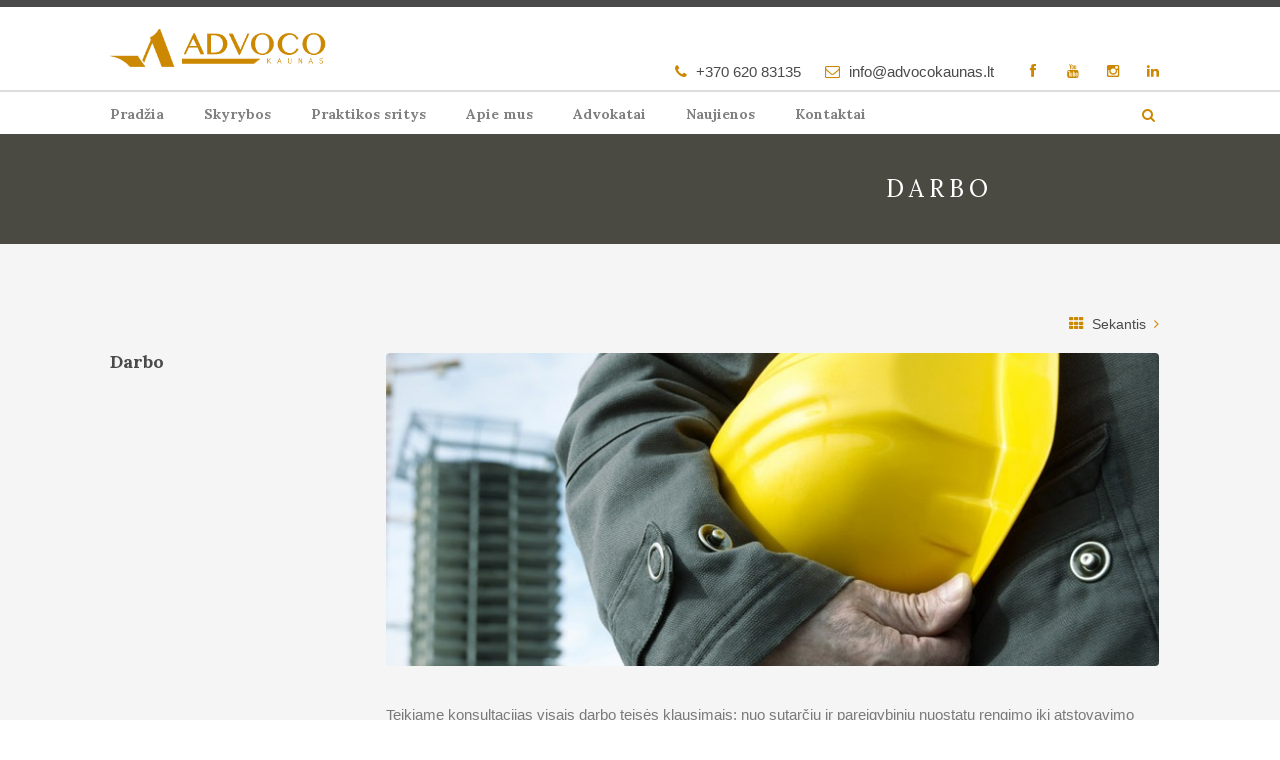

--- FILE ---
content_type: text/html; charset=UTF-8
request_url: https://www.advocokaunas.lt/atvejai/darbo-2/
body_size: 13318
content:
<!DOCTYPE html>
<!--[if IE 7 ]><html class="ie7" lang="lt-LT"><![endif]-->
<!--[if IE 8 ]><html class="ie8" lang="lt-LT"><![endif]-->
<!--[if IE 9 ]><html class="ie9" lang="lt-LT"><![endif]-->
<!--[if (gte IE 10)|!(IE)]><!--><html lang="lt-LT"><!--<![endif]-->
<head>
	
    <!-- Basic Page Needs
 	================================================== -->
	<meta charset="UTF-8">

    
	<title>Darbo  |  Advoco Kaunas</title>
	
	
    	    
    
    		
    <meta name="robots" content="i, i" />

    
	<!--[if IE]>
		<meta http-equiv="X-UA-Compatible" content="IE=9; IE=8; IE=EmulateIE8; IE=EDGE" />
		<script src="http://html5shim.googlecode.com/svn/trunk/html5.js"></script>
		<script language="javascript" type="text/javascript" src="https://www.advocokaunas.lt/wp-content/themes/thelaw/js/excanvas.min.js"></script>
	<![endif]-->
    
    

    	<!-- Mobile Specific Metas
    ================================================== -->
	<meta name="viewport" content="width=device-width, initial-scale=1.0, maximum-scale=1.0">
        
    
    
	<!-- Favicons
	================================================== -->
	
    	<link href="https://www.advocokaunas.lt/wp-content/uploads/2025/01/favicon1.png" rel="shortcut icon" /> 
	    
        
        
        
        

    <link href='//fonts.googleapis.com/css?family=Lora:400,400italic,700,700italic%7CLora:400,400italic,700,700italic%7CLora:400,400italic,700,700italic%7CLora:400,400italic,700,700italic%7CLora:400,400italic,700,700italic%7CLora:400,400italic,700,700italic%7CLora:400,400italic,700,700italic%7C' rel='stylesheet' type='text/css'>   
    <meta name='robots' content='max-image-preview:large' />
<link rel="alternate" type="application/rss+xml" title="Advoco Kaunas &raquo; Įrašų RSS srautas" href="https://www.advocokaunas.lt/feed/" />
<link rel="alternate" type="application/rss+xml" title="Advoco Kaunas &raquo; Komentarų RSS srautas" href="https://www.advocokaunas.lt/comments/feed/" />
<link rel="alternate" title="oEmbed (JSON)" type="application/json+oembed" href="https://www.advocokaunas.lt/wp-json/oembed/1.0/embed?url=https%3A%2F%2Fwww.advocokaunas.lt%2Fatvejai%2Fdarbo-2%2F" />
<link rel="alternate" title="oEmbed (XML)" type="text/xml+oembed" href="https://www.advocokaunas.lt/wp-json/oembed/1.0/embed?url=https%3A%2F%2Fwww.advocokaunas.lt%2Fatvejai%2Fdarbo-2%2F&#038;format=xml" />
<style id='wp-img-auto-sizes-contain-inline-css' type='text/css'>
img:is([sizes=auto i],[sizes^="auto," i]){contain-intrinsic-size:3000px 1500px}
/*# sourceURL=wp-img-auto-sizes-contain-inline-css */
</style>
<link rel='stylesheet' id='stylesheet-css' href='https://www.advocokaunas.lt/wp-content/themes/thelaw/style.css?ver=2.2' type='text/css' media='all' />
<link rel='stylesheet' id='icons-css' href='https://www.advocokaunas.lt/wp-content/themes/thelaw/styles/icons.css?ver=1.0' type='text/css' media='all' />
<link rel='stylesheet' id='animate-css' href='https://www.advocokaunas.lt/wp-content/themes/thelaw/styles/animate.css?ver=1.0' type='text/css' media='all' />
<link rel='stylesheet' id='responsive-css' href='https://www.advocokaunas.lt/wp-content/themes/thelaw/styles/responsive.css?ver=1.0' type='text/css' media='all' />
<style id='wp-emoji-styles-inline-css' type='text/css'>

	img.wp-smiley, img.emoji {
		display: inline !important;
		border: none !important;
		box-shadow: none !important;
		height: 1em !important;
		width: 1em !important;
		margin: 0 0.07em !important;
		vertical-align: -0.1em !important;
		background: none !important;
		padding: 0 !important;
	}
/*# sourceURL=wp-emoji-styles-inline-css */
</style>
<style id='wp-block-library-inline-css' type='text/css'>
:root{--wp-block-synced-color:#7a00df;--wp-block-synced-color--rgb:122,0,223;--wp-bound-block-color:var(--wp-block-synced-color);--wp-editor-canvas-background:#ddd;--wp-admin-theme-color:#007cba;--wp-admin-theme-color--rgb:0,124,186;--wp-admin-theme-color-darker-10:#006ba1;--wp-admin-theme-color-darker-10--rgb:0,107,160.5;--wp-admin-theme-color-darker-20:#005a87;--wp-admin-theme-color-darker-20--rgb:0,90,135;--wp-admin-border-width-focus:2px}@media (min-resolution:192dpi){:root{--wp-admin-border-width-focus:1.5px}}.wp-element-button{cursor:pointer}:root .has-very-light-gray-background-color{background-color:#eee}:root .has-very-dark-gray-background-color{background-color:#313131}:root .has-very-light-gray-color{color:#eee}:root .has-very-dark-gray-color{color:#313131}:root .has-vivid-green-cyan-to-vivid-cyan-blue-gradient-background{background:linear-gradient(135deg,#00d084,#0693e3)}:root .has-purple-crush-gradient-background{background:linear-gradient(135deg,#34e2e4,#4721fb 50%,#ab1dfe)}:root .has-hazy-dawn-gradient-background{background:linear-gradient(135deg,#faaca8,#dad0ec)}:root .has-subdued-olive-gradient-background{background:linear-gradient(135deg,#fafae1,#67a671)}:root .has-atomic-cream-gradient-background{background:linear-gradient(135deg,#fdd79a,#004a59)}:root .has-nightshade-gradient-background{background:linear-gradient(135deg,#330968,#31cdcf)}:root .has-midnight-gradient-background{background:linear-gradient(135deg,#020381,#2874fc)}:root{--wp--preset--font-size--normal:16px;--wp--preset--font-size--huge:42px}.has-regular-font-size{font-size:1em}.has-larger-font-size{font-size:2.625em}.has-normal-font-size{font-size:var(--wp--preset--font-size--normal)}.has-huge-font-size{font-size:var(--wp--preset--font-size--huge)}.has-text-align-center{text-align:center}.has-text-align-left{text-align:left}.has-text-align-right{text-align:right}.has-fit-text{white-space:nowrap!important}#end-resizable-editor-section{display:none}.aligncenter{clear:both}.items-justified-left{justify-content:flex-start}.items-justified-center{justify-content:center}.items-justified-right{justify-content:flex-end}.items-justified-space-between{justify-content:space-between}.screen-reader-text{border:0;clip-path:inset(50%);height:1px;margin:-1px;overflow:hidden;padding:0;position:absolute;width:1px;word-wrap:normal!important}.screen-reader-text:focus{background-color:#ddd;clip-path:none;color:#444;display:block;font-size:1em;height:auto;left:5px;line-height:normal;padding:15px 23px 14px;text-decoration:none;top:5px;width:auto;z-index:100000}html :where(.has-border-color){border-style:solid}html :where([style*=border-top-color]){border-top-style:solid}html :where([style*=border-right-color]){border-right-style:solid}html :where([style*=border-bottom-color]){border-bottom-style:solid}html :where([style*=border-left-color]){border-left-style:solid}html :where([style*=border-width]){border-style:solid}html :where([style*=border-top-width]){border-top-style:solid}html :where([style*=border-right-width]){border-right-style:solid}html :where([style*=border-bottom-width]){border-bottom-style:solid}html :where([style*=border-left-width]){border-left-style:solid}html :where(img[class*=wp-image-]){height:auto;max-width:100%}:where(figure){margin:0 0 1em}html :where(.is-position-sticky){--wp-admin--admin-bar--position-offset:var(--wp-admin--admin-bar--height,0px)}@media screen and (max-width:600px){html :where(.is-position-sticky){--wp-admin--admin-bar--position-offset:0px}}

/*# sourceURL=wp-block-library-inline-css */
</style><style id='global-styles-inline-css' type='text/css'>
:root{--wp--preset--aspect-ratio--square: 1;--wp--preset--aspect-ratio--4-3: 4/3;--wp--preset--aspect-ratio--3-4: 3/4;--wp--preset--aspect-ratio--3-2: 3/2;--wp--preset--aspect-ratio--2-3: 2/3;--wp--preset--aspect-ratio--16-9: 16/9;--wp--preset--aspect-ratio--9-16: 9/16;--wp--preset--color--black: #000000;--wp--preset--color--cyan-bluish-gray: #abb8c3;--wp--preset--color--white: #ffffff;--wp--preset--color--pale-pink: #f78da7;--wp--preset--color--vivid-red: #cf2e2e;--wp--preset--color--luminous-vivid-orange: #ff6900;--wp--preset--color--luminous-vivid-amber: #fcb900;--wp--preset--color--light-green-cyan: #7bdcb5;--wp--preset--color--vivid-green-cyan: #00d084;--wp--preset--color--pale-cyan-blue: #8ed1fc;--wp--preset--color--vivid-cyan-blue: #0693e3;--wp--preset--color--vivid-purple: #9b51e0;--wp--preset--gradient--vivid-cyan-blue-to-vivid-purple: linear-gradient(135deg,rgb(6,147,227) 0%,rgb(155,81,224) 100%);--wp--preset--gradient--light-green-cyan-to-vivid-green-cyan: linear-gradient(135deg,rgb(122,220,180) 0%,rgb(0,208,130) 100%);--wp--preset--gradient--luminous-vivid-amber-to-luminous-vivid-orange: linear-gradient(135deg,rgb(252,185,0) 0%,rgb(255,105,0) 100%);--wp--preset--gradient--luminous-vivid-orange-to-vivid-red: linear-gradient(135deg,rgb(255,105,0) 0%,rgb(207,46,46) 100%);--wp--preset--gradient--very-light-gray-to-cyan-bluish-gray: linear-gradient(135deg,rgb(238,238,238) 0%,rgb(169,184,195) 100%);--wp--preset--gradient--cool-to-warm-spectrum: linear-gradient(135deg,rgb(74,234,220) 0%,rgb(151,120,209) 20%,rgb(207,42,186) 40%,rgb(238,44,130) 60%,rgb(251,105,98) 80%,rgb(254,248,76) 100%);--wp--preset--gradient--blush-light-purple: linear-gradient(135deg,rgb(255,206,236) 0%,rgb(152,150,240) 100%);--wp--preset--gradient--blush-bordeaux: linear-gradient(135deg,rgb(254,205,165) 0%,rgb(254,45,45) 50%,rgb(107,0,62) 100%);--wp--preset--gradient--luminous-dusk: linear-gradient(135deg,rgb(255,203,112) 0%,rgb(199,81,192) 50%,rgb(65,88,208) 100%);--wp--preset--gradient--pale-ocean: linear-gradient(135deg,rgb(255,245,203) 0%,rgb(182,227,212) 50%,rgb(51,167,181) 100%);--wp--preset--gradient--electric-grass: linear-gradient(135deg,rgb(202,248,128) 0%,rgb(113,206,126) 100%);--wp--preset--gradient--midnight: linear-gradient(135deg,rgb(2,3,129) 0%,rgb(40,116,252) 100%);--wp--preset--font-size--small: 13px;--wp--preset--font-size--medium: 20px;--wp--preset--font-size--large: 36px;--wp--preset--font-size--x-large: 42px;--wp--preset--spacing--20: 0.44rem;--wp--preset--spacing--30: 0.67rem;--wp--preset--spacing--40: 1rem;--wp--preset--spacing--50: 1.5rem;--wp--preset--spacing--60: 2.25rem;--wp--preset--spacing--70: 3.38rem;--wp--preset--spacing--80: 5.06rem;--wp--preset--shadow--natural: 6px 6px 9px rgba(0, 0, 0, 0.2);--wp--preset--shadow--deep: 12px 12px 50px rgba(0, 0, 0, 0.4);--wp--preset--shadow--sharp: 6px 6px 0px rgba(0, 0, 0, 0.2);--wp--preset--shadow--outlined: 6px 6px 0px -3px rgb(255, 255, 255), 6px 6px rgb(0, 0, 0);--wp--preset--shadow--crisp: 6px 6px 0px rgb(0, 0, 0);}:where(.is-layout-flex){gap: 0.5em;}:where(.is-layout-grid){gap: 0.5em;}body .is-layout-flex{display: flex;}.is-layout-flex{flex-wrap: wrap;align-items: center;}.is-layout-flex > :is(*, div){margin: 0;}body .is-layout-grid{display: grid;}.is-layout-grid > :is(*, div){margin: 0;}:where(.wp-block-columns.is-layout-flex){gap: 2em;}:where(.wp-block-columns.is-layout-grid){gap: 2em;}:where(.wp-block-post-template.is-layout-flex){gap: 1.25em;}:where(.wp-block-post-template.is-layout-grid){gap: 1.25em;}.has-black-color{color: var(--wp--preset--color--black) !important;}.has-cyan-bluish-gray-color{color: var(--wp--preset--color--cyan-bluish-gray) !important;}.has-white-color{color: var(--wp--preset--color--white) !important;}.has-pale-pink-color{color: var(--wp--preset--color--pale-pink) !important;}.has-vivid-red-color{color: var(--wp--preset--color--vivid-red) !important;}.has-luminous-vivid-orange-color{color: var(--wp--preset--color--luminous-vivid-orange) !important;}.has-luminous-vivid-amber-color{color: var(--wp--preset--color--luminous-vivid-amber) !important;}.has-light-green-cyan-color{color: var(--wp--preset--color--light-green-cyan) !important;}.has-vivid-green-cyan-color{color: var(--wp--preset--color--vivid-green-cyan) !important;}.has-pale-cyan-blue-color{color: var(--wp--preset--color--pale-cyan-blue) !important;}.has-vivid-cyan-blue-color{color: var(--wp--preset--color--vivid-cyan-blue) !important;}.has-vivid-purple-color{color: var(--wp--preset--color--vivid-purple) !important;}.has-black-background-color{background-color: var(--wp--preset--color--black) !important;}.has-cyan-bluish-gray-background-color{background-color: var(--wp--preset--color--cyan-bluish-gray) !important;}.has-white-background-color{background-color: var(--wp--preset--color--white) !important;}.has-pale-pink-background-color{background-color: var(--wp--preset--color--pale-pink) !important;}.has-vivid-red-background-color{background-color: var(--wp--preset--color--vivid-red) !important;}.has-luminous-vivid-orange-background-color{background-color: var(--wp--preset--color--luminous-vivid-orange) !important;}.has-luminous-vivid-amber-background-color{background-color: var(--wp--preset--color--luminous-vivid-amber) !important;}.has-light-green-cyan-background-color{background-color: var(--wp--preset--color--light-green-cyan) !important;}.has-vivid-green-cyan-background-color{background-color: var(--wp--preset--color--vivid-green-cyan) !important;}.has-pale-cyan-blue-background-color{background-color: var(--wp--preset--color--pale-cyan-blue) !important;}.has-vivid-cyan-blue-background-color{background-color: var(--wp--preset--color--vivid-cyan-blue) !important;}.has-vivid-purple-background-color{background-color: var(--wp--preset--color--vivid-purple) !important;}.has-black-border-color{border-color: var(--wp--preset--color--black) !important;}.has-cyan-bluish-gray-border-color{border-color: var(--wp--preset--color--cyan-bluish-gray) !important;}.has-white-border-color{border-color: var(--wp--preset--color--white) !important;}.has-pale-pink-border-color{border-color: var(--wp--preset--color--pale-pink) !important;}.has-vivid-red-border-color{border-color: var(--wp--preset--color--vivid-red) !important;}.has-luminous-vivid-orange-border-color{border-color: var(--wp--preset--color--luminous-vivid-orange) !important;}.has-luminous-vivid-amber-border-color{border-color: var(--wp--preset--color--luminous-vivid-amber) !important;}.has-light-green-cyan-border-color{border-color: var(--wp--preset--color--light-green-cyan) !important;}.has-vivid-green-cyan-border-color{border-color: var(--wp--preset--color--vivid-green-cyan) !important;}.has-pale-cyan-blue-border-color{border-color: var(--wp--preset--color--pale-cyan-blue) !important;}.has-vivid-cyan-blue-border-color{border-color: var(--wp--preset--color--vivid-cyan-blue) !important;}.has-vivid-purple-border-color{border-color: var(--wp--preset--color--vivid-purple) !important;}.has-vivid-cyan-blue-to-vivid-purple-gradient-background{background: var(--wp--preset--gradient--vivid-cyan-blue-to-vivid-purple) !important;}.has-light-green-cyan-to-vivid-green-cyan-gradient-background{background: var(--wp--preset--gradient--light-green-cyan-to-vivid-green-cyan) !important;}.has-luminous-vivid-amber-to-luminous-vivid-orange-gradient-background{background: var(--wp--preset--gradient--luminous-vivid-amber-to-luminous-vivid-orange) !important;}.has-luminous-vivid-orange-to-vivid-red-gradient-background{background: var(--wp--preset--gradient--luminous-vivid-orange-to-vivid-red) !important;}.has-very-light-gray-to-cyan-bluish-gray-gradient-background{background: var(--wp--preset--gradient--very-light-gray-to-cyan-bluish-gray) !important;}.has-cool-to-warm-spectrum-gradient-background{background: var(--wp--preset--gradient--cool-to-warm-spectrum) !important;}.has-blush-light-purple-gradient-background{background: var(--wp--preset--gradient--blush-light-purple) !important;}.has-blush-bordeaux-gradient-background{background: var(--wp--preset--gradient--blush-bordeaux) !important;}.has-luminous-dusk-gradient-background{background: var(--wp--preset--gradient--luminous-dusk) !important;}.has-pale-ocean-gradient-background{background: var(--wp--preset--gradient--pale-ocean) !important;}.has-electric-grass-gradient-background{background: var(--wp--preset--gradient--electric-grass) !important;}.has-midnight-gradient-background{background: var(--wp--preset--gradient--midnight) !important;}.has-small-font-size{font-size: var(--wp--preset--font-size--small) !important;}.has-medium-font-size{font-size: var(--wp--preset--font-size--medium) !important;}.has-large-font-size{font-size: var(--wp--preset--font-size--large) !important;}.has-x-large-font-size{font-size: var(--wp--preset--font-size--x-large) !important;}
/*# sourceURL=global-styles-inline-css */
</style>

<style id='classic-theme-styles-inline-css' type='text/css'>
/*! This file is auto-generated */
.wp-block-button__link{color:#fff;background-color:#32373c;border-radius:9999px;box-shadow:none;text-decoration:none;padding:calc(.667em + 2px) calc(1.333em + 2px);font-size:1.125em}.wp-block-file__button{background:#32373c;color:#fff;text-decoration:none}
/*# sourceURL=/wp-includes/css/classic-themes.min.css */
</style>
<link rel='stylesheet' id='contact-form-7-css' href='https://www.advocokaunas.lt/wp-content/plugins/contact-form-7/includes/css/styles.css?ver=6.1.4' type='text/css' media='all' />
<script type="text/javascript" src="https://www.advocokaunas.lt/wp-includes/js/jquery/jquery.min.js?ver=3.7.1" id="jquery-core-js"></script>
<script type="text/javascript" src="https://www.advocokaunas.lt/wp-includes/js/jquery/jquery-migrate.min.js?ver=3.4.1" id="jquery-migrate-js"></script>
<script type="text/javascript" src="https://www.advocokaunas.lt/wp-content/themes/thelaw/js/theme20.js?ver=1.0" id="jquery.theme20-js"></script>
<script type="text/javascript" src="https://www.advocokaunas.lt/wp-content/themes/thelaw/js/jquery.flexslider-min.js?ver=2.1" id="jquery.flexslider-js"></script>
<script type="text/javascript" src="https://www.advocokaunas.lt/wp-content/themes/thelaw/js/owl.carousel.min.js?ver=2.0.0" id="jquery.owlcarousel-js"></script>
<script></script><link rel="https://api.w.org/" href="https://www.advocokaunas.lt/wp-json/" /><link rel="EditURI" type="application/rsd+xml" title="RSD" href="https://www.advocokaunas.lt/xmlrpc.php?rsd" />
<meta name="generator" content="WordPress 6.9" />
<link rel="canonical" href="https://www.advocokaunas.lt/atvejai/darbo-2/" />
<link rel='shortlink' href='https://www.advocokaunas.lt/?p=661' />
<style type="text/css">.recentcomments a{display:inline !important;padding:0 !important;margin:0 !important;}</style><meta name="generator" content="Powered by WPBakery Page Builder - drag and drop page builder for WordPress."/>
<meta name="generator" content="Powered by Slider Revolution 6.7.25 - responsive, Mobile-Friendly Slider Plugin for WordPress with comfortable drag and drop interface." />
<script>function setREVStartSize(e){
			//window.requestAnimationFrame(function() {
				window.RSIW = window.RSIW===undefined ? window.innerWidth : window.RSIW;
				window.RSIH = window.RSIH===undefined ? window.innerHeight : window.RSIH;
				try {
					var pw = document.getElementById(e.c).parentNode.offsetWidth,
						newh;
					pw = pw===0 || isNaN(pw) || (e.l=="fullwidth" || e.layout=="fullwidth") ? window.RSIW : pw;
					e.tabw = e.tabw===undefined ? 0 : parseInt(e.tabw);
					e.thumbw = e.thumbw===undefined ? 0 : parseInt(e.thumbw);
					e.tabh = e.tabh===undefined ? 0 : parseInt(e.tabh);
					e.thumbh = e.thumbh===undefined ? 0 : parseInt(e.thumbh);
					e.tabhide = e.tabhide===undefined ? 0 : parseInt(e.tabhide);
					e.thumbhide = e.thumbhide===undefined ? 0 : parseInt(e.thumbhide);
					e.mh = e.mh===undefined || e.mh=="" || e.mh==="auto" ? 0 : parseInt(e.mh,0);
					if(e.layout==="fullscreen" || e.l==="fullscreen")
						newh = Math.max(e.mh,window.RSIH);
					else{
						e.gw = Array.isArray(e.gw) ? e.gw : [e.gw];
						for (var i in e.rl) if (e.gw[i]===undefined || e.gw[i]===0) e.gw[i] = e.gw[i-1];
						e.gh = e.el===undefined || e.el==="" || (Array.isArray(e.el) && e.el.length==0)? e.gh : e.el;
						e.gh = Array.isArray(e.gh) ? e.gh : [e.gh];
						for (var i in e.rl) if (e.gh[i]===undefined || e.gh[i]===0) e.gh[i] = e.gh[i-1];
											
						var nl = new Array(e.rl.length),
							ix = 0,
							sl;
						e.tabw = e.tabhide>=pw ? 0 : e.tabw;
						e.thumbw = e.thumbhide>=pw ? 0 : e.thumbw;
						e.tabh = e.tabhide>=pw ? 0 : e.tabh;
						e.thumbh = e.thumbhide>=pw ? 0 : e.thumbh;
						for (var i in e.rl) nl[i] = e.rl[i]<window.RSIW ? 0 : e.rl[i];
						sl = nl[0];
						for (var i in nl) if (sl>nl[i] && nl[i]>0) { sl = nl[i]; ix=i;}
						var m = pw>(e.gw[ix]+e.tabw+e.thumbw) ? 1 : (pw-(e.tabw+e.thumbw)) / (e.gw[ix]);
						newh =  (e.gh[ix] * m) + (e.tabh + e.thumbh);
					}
					var el = document.getElementById(e.c);
					if (el!==null && el) el.style.height = newh+"px";
					el = document.getElementById(e.c+"_wrapper");
					if (el!==null && el) {
						el.style.height = newh+"px";
						el.style.display = "block";
					}
				} catch(e){
					console.log("Failure at Presize of Slider:" + e)
				}
			//});
		  };</script>

<!-- Custom CSS Codes
========================================================= -->
	
<style type="text/css" media="all">


		
	body{ font-family: verdana, Helvetica, Arial, sans-serif;
		  font-size: 15px;
		  font-weight: normal;
		  color: #7A7A7A;
		  
		  background-color:#FFFFFF !important; 
		
	}
	
			
	
	::selection{
		background:#4a4a4a !important
	}
	::-moz-selection{
		background:#4a4a4a !important
	}
	h1{ font-family: Lora, Arial, Helvetica, sans-serif; font-size: 32px; font-weight: bold; color: #4a4a4a; }        
	h2{ font-family: Lora, Arial, Helvetica, sans-serif; font-size: 26px; font-weight: bold; color: #4a4a4a; }
	h3{ font-family: Lora, Arial, Helvetica, sans-serif; font-size: 20px; font-weight: bold; color: #4a4a4a; }
	h4{ font-family: Lora, Arial, Helvetica, sans-serif; font-size: 18px; font-weight: bold; color: #4a4a4a; }
	h5,.testimonial-s strong{ font-family: Lora, Arial, Helvetica, sans-serif; font-size: 14px; font-weight: bold; color: #4a4a4a; }
	h6{ font-family: Lora, Arial, Helvetica, sans-serif; font-size: 12px; font-weight: bold; color: #4a4a4a; }

	h1 a, h2 a, h3 a, h4 a, h5 a, h6 a, h1 a:visited, h2 a:visited, h3 a:visited, h4 a:visited, h5 a:visited, h6 a:visited  { font-weight: inherit; color: inherit; }

	a{ color: #4a4a4a; }
	a:hover, a:focus{ color: #272723; }
	
	.sf-menu a{ font-size: 14px;color: #4a4a4a;font-family: Lora, Arial, Helvetica, sans-serif;font-weight: bold;}
	.sf-menu a:hover{ color: #4a4a4a;}

		.head{border-top-width:7px;}	.head{background-color:#FFFFFF;}
	.head.sticky{background-color:#FFFFFF}
	
	.header_bag span,.fLeft,
	.fRight,.nicescroll-rails div,
	.pagination-tt ul li a:hover,
	.big-slider .flex-direction-nav a,.big-slider .flex-direction-nav a:hover,
	.table table th,.table table tfoot td,
	#wp-calendar caption,#wp-calendar tr #today,
	#mobilepro,.member .member-social,
	.social.with_color i,.tipsy-inner,.dark_action .inner,.dark .Bdetails,.price-table.light .Bhead .table-badge,
	.post .blockquote-post,.big-slider h3,.big-slider p,.sb-slider h3,.nav-arrows a,
	.liteAccordion.flat .slide > h2.selected span, .liteAccordion.flat .slide h2.selected span:hover, .liteAccordion.flat .slide > h2.selected b,.liteAccordion.flat .ap-caption,
	.liteAccordion.basic .slide > h2,.liteAccordion.basic .ap-caption,.theme-default .nivo-directionNav a,
	.theme-default .nivo-controlNav a.active,.nivo-caption{
		background-color:#4a4a4a !important
	}
	.tipsy-n .tipsy-arrow,.tipsy-e .tipsy-arrow,.tipsy-w .tipsy-arrow {border-bottom-color:#4a4a4a !important}
	.tipsy-s .tipsy-arrow{border-top-color:#4a4a4a !important}
	
	.headdown,.arrow-down{background-color:#ffffff !important;}
	.headdown.sticky{background-color:#ffffff !important;}
		.sf-menu ul li,.sf-menu li.submenu_2col ul,.sf-menu li.submenu_3col ul,.sf-menu li.submenu_4col ul{background-color:#4a4a4a !important; }      
	ul.sub-menu:before{border-bottom-color:#4a4a4a !important}
	.sf-menu li li a{color:#FFFFFF !important}
	.sf-menu i{color:#FFFFFF !important}
	.sf-menu li.back .left{border-bottom-color:#ffffff !important}
	.header_v7 .sf-menu li.back .left{border-top-color:#ffffff}
	.header_v6 .sf-menu li.back,.header_v8 .sf-menu li.back{background:#ffffff}
	.sf-menu .subarrow i{color:#ffffff !important}
	.info, .info a,.info a:hover{color:#4a4a4a}
	.info,#header.header_v7 .search,#header.header_v8 .search{margin-top:56px;}
	.header_v2 .sf-menu,.header_v10 .sf-menu,.header_v11 .sf-menu,.header_v12 .sf-menu{margin-top:28px;}
	.sticky .logo{margin:18px 0px 0px;width:130px}
	
	.logo{
		width:235px;
		margin-top:20px;
		margin-bottom:20px		}
	
	
	.widget li a:before,
	.tags a:before, .widget_tag_cloud a:before, .widget_thelaw_tags a:before, .wp-tag-cloud li a:before, .tagcloud a:before,
	.countdown li span,
	.active .accordion-head a,.active .toggle-head a,.wpb_toggle_title_active a,.ui-accordion-header-active a,
	.accordion-head a:hover,.toggle-head a:hover,.wpb_toggle_title a:hover,.ui-accordion-header a:hover,
	.detailes h5 a,.owl-prev:hover i,.owl-next:hover i,.dark .Bhead .table-badge,
	.wpcf7 input, .wpcf7 textarea, .wpcf7 select,
	.header_v8 arrow-down i,.header_v9 arrow-down i,
	#header.header_v7 .search input,.widget input[type="text"]:focus{
		color: #4a4a4a !important
	}

	.header_v2 .sf-menu > li:hover:before,
	.wpcf7 input:focus,.wpcf7 textarea:focus, .wpcf7 select:focus,.wpcf7 input.wpcf7-submit:hover,
	#header.header_v7 .search input:focus,#commentform input:focus,#commentform textarea:focus,.widget input[type="text"]:focus,
	.widget_product_search input[type="text"]:focus,
	.woocommerce table.cart td.actions .coupon .input-text:focus,
	.pagination-tt ul li a:hover,.liteAccordion.flat,
	.theme-default .nivo-controlNav a,.tags a:hover,.tagcloud a:hover,a.mini-thumb img:hover,.flickr_badge_image a img:hover,
	ul.cart_list li img:hover,ul.product_list_widget li img:hover{
		border-color:#4a4a4a !important
	}
	.header_v2 .sf-menu li.special:before,.header_v8 .sf-menu li.special,.header_v10 .sf-menu li.special,.header_v11 .sf-menu li.special{
		border-color:#cc8800 !important
	}
	
	.head,.tabs li a.active,.wpb_tabs .wpb_tabs_nav li.ui-tabs-active a{border-top-color:#4a4a4a !important}
	.pagination-tt ul li span{border-color:#4a4a4a !important}

	.extrabox,.opened{background:#272723 !important;}

	i,.table table i:before,#header .search input{color:#cc8800;}
	.sf-menu ul li i,#toTop i, .breadcrumbIn i,.extra-content i,.theme-default .nivo-directionNav a i,.opened i{color:#FFFFFF;}
	
	.social.with_color i{color:#FFF !important;}
	.social-head{margin-top:48px;}
	
	.tbutton,.filterable.st4 ul.filter li.current,.projectslider .flex-direction-nav a:hover,
	#commentform .form-submit #submit,#commentform .form-submit #submit:hover{background-color:#cc8800;}
	.tbutton.tbutton5.color1,.tbutton.tbutton6.color1,.tbutton.tbutton7.color1,.filterable.st6 ul.filter li.current a,.filterable.st7 ul.filter li.current a,.projectslider .flex-direction-nav a:hover {border-color:#cc8800;color:#cc8800;}
	.tbutton.tbutton5.color1 i,.tbutton.tbutton6.color1 i,.tbutton.tbutton7.color1 i {color:#cc8800;}
	
	.col-title:before,.col-title:after{color:#cc8800 !important}
	
	#footer {
		color:#eeeeee;
				}
	#footer a{color:#ffffff}
	#footer a:hover{color:#aaaaaa}
	#footer .col-title{color:#ffffff !important;border-color:#ffffff !important}
	#footer .col-title:before, #footer .col-title:after{color:#cc8800 !important}
	#footer .copyright{color:#aaaaaa}
	#footer .copyright a{color:#aaaaaa !important;}
	#footer .foot-menu li a,#footer .foot-menu li:before{color:#aaaaaa !important;}
	#footer .foot-menu li a:hover{color:#FFFFFF !important;}
	#footer i{color:#a5a5a5}

	.breadcrumb-place{
		background-color:#4a4a43;
		height:110px;
		line-height:110px		}
		.page-title{color:#ffffff;}
	.breadcrumbIn span,.breadcrumbIn ul,.breadcrumbIn ul li,.breadcrumbIn ul li a{color:#ffffff;}
	
	.roundabout ul,.roundabout li {height:}
	
	#toTop{background-color:#272727 !important;}
	#footer{
		background-color:#272727 !important;
			}
	
		
	 
	

	
		
	.tparrows {
	   text-align:center;
	   color:#cc8800 !important;
	   width:40px !important;
	   height:40px !important;
	   border-radius:4px;
	   background:none !important;
	   background-color:transparent !important;
	   border:solid 2px #AAA;
	   opacity:.6
	   }
	.tparrows:before{color: #AAA!important;font-family:FontAwesome;line-height:40px;font-size:22px;}
	.tparrows:hover:before{color:#cc8800 !important;}
	.tp-leftarrow:before {content: "\f104" !important;}
	.tp-rightarrow:before {content: "\f105" !important;}
	.tp-rightarrow:hover,.tp-leftarrow:hover{opacity:1;border-color:#cc8800;}
	.tp-bullets{background:none !important;}
	.rev_slider .tp-bullets .tp-bullet{
		background:transparent !important;
		width:10px !important;
		height:11px !important;
		margin:0 3px !important;
		border:solid 2px #AAA;
		border-radius:3px;
		}
	.rev_slider .tp-bullets .tp-bullet:hover,
	.rev_slider .tp-bullets .tp-bullet.selected{border-color:#cc8800 !important;}
	
		
	
	
		
	
			.boxed-margin {border-radius: 5px;}
		.boxed-margin .footer-last{border-radius:5px 5px 0 0;}
		
	</style>

	

	<style>.page-content {
    padding: 35px 0;
    background: #f5f5f5;
}</style>	
	


<noscript><style> .wpb_animate_when_almost_visible { opacity: 1; }</style></noscript>
    
<link rel='stylesheet' id='rs-plugin-settings-css' href='//www.advocokaunas.lt/wp-content/plugins/revslider/sr6/assets/css/rs6.css?ver=6.7.25' type='text/css' media='all' />
<style id='rs-plugin-settings-inline-css' type='text/css'>
#rs-demo-id {}
/*# sourceURL=rs-plugin-settings-inline-css */
</style>
</head>

    
<body class="wp-singular portfolio-template-default single single-portfolio postid-661 wp-theme-thelaw wpb-js-composer js-comp-ver-8.1 vc_responsive">
	
    
        
	
	    	<div id="home" >
	<div id="layout" class="full">    
		
    
<header id="header" class="header_v3">
			
                        
            
			<div class="head">
				<div class="row clearfix">
					<div class="logo">
						<a href="https://www.advocokaunas.lt"><img src="https://www.advocokaunas.lt/wp-content/uploads/2015/10/law-logo-orange.png" alt="Advoco Kaunas" /></a>
					</div><!-- end logo -->
					
                    
                    
                                            <div class="social social-head without_border rs">			
      						

		
    
    
        
        
     
      
        
            <a href="https://www.facebook.com/erikas.pavlovicius"  target="_blank"   class="bottomtip"  title="Facebook">
        	<i class="icon-facebook"></i>
        </a >	
     
    

     
    
    
     
    
     
    
    
     
    
    
            <a href="https://www.youtube.com/@erikaspavlovicius2372"  target="_blank"   class="bottomtip"  title="Youtube">
        	<i class="icon-youtube"></i>
        </a >	
     
    
    
     
    
    
            <a href="https://www.instagram.com/pavloviciuserikas/"  target="_blank"   class="bottomtip"  title="Instagram">
        	<i class="icon-instagram"></i>
        </a >	
     
    
    
            <a href="https://www.linkedin.com/in/pavlovicius/"  target="_blank"   class="bottomtip"  title="Linkedin">
        	<i class="icon-linkedin"></i>
        </a >	
     
    
    
     
    
     

    
     
    
    
     
    
    
     
    
                        </div><!-- end social -->         
					                      
					
                                            <div class="info">
                        	<i class="icon-phone"></i> <a href="tel:+370 620 83135">+370 620 83135</a>
<i class="icon-envelope-alt"></i> <a href="mailto:info@advocokaunas.lt">info@advocokaunas.lt</a>                        </div><!-- end info -->
                                        
					
                    
                    
				</div><!-- row -->
			</div><!-- head -->

			<div class="headdown my_sticky">
				<div class="row clearfix">

                    <nav class="main"><ul id="menu-main-menu" class="sf-menu"><li id="menu-item-674" class="menu-item menu-item-type-post_type menu-item-object-page menu-item-home"><a href="https://www.advocokaunas.lt/">Pradžia</a></li>
<li id="menu-item-4026" class="menu-item menu-item-type-custom menu-item-object-custom menu-item-has-children"><a href="#">Skyrybos</a>
<ul class="sub-menu">
	<li id="menu-item-3929" class="menu-item menu-item-type-post_type menu-item-object-page"><a href="https://www.advocokaunas.lt/skyrybos/">Apie skyrybas</a></li>
	<li id="menu-item-2104" class="menu-item menu-item-type-post_type menu-item-object-page"><a href="https://www.advocokaunas.lt/skyrybu-procesas/">Skyrybų procesas</a></li>
	<li id="menu-item-2105" class="menu-item menu-item-type-post_type menu-item-object-page"><a href="https://www.advocokaunas.lt/skyrybos-anketa/">Skyrybų anketa</a></li>
</ul>
</li>
<li id="menu-item-1123" class="menu-item menu-item-type-post_type menu-item-object-page"><a href="https://www.advocokaunas.lt/praktikos/">Praktikos sritys</a></li>
<li id="menu-item-3930" class="menu-item menu-item-type-post_type menu-item-object-page"><a href="https://www.advocokaunas.lt/kas-mes/">Apie mus</a></li>
<li id="menu-item-1861" class="menu-item menu-item-type-post_type menu-item-object-page"><a href="https://www.advocokaunas.lt/advokatai/">Advokatai</a></li>
<li id="menu-item-4009" class="menu-item menu-item-type-custom menu-item-object-custom menu-item-has-children"><a href="#">Naujienos</a>
<ul class="sub-menu">
	<li id="menu-item-671" class="menu-item menu-item-type-post_type menu-item-object-page"><a href="https://www.advocokaunas.lt/publikacijos/">Publikacijos</a></li>
	<li id="menu-item-4010" class="menu-item menu-item-type-post_type menu-item-object-page"><a href="https://www.advocokaunas.lt/video/">Video</a></li>
</ul>
</li>
<li id="menu-item-1925" class="menu-item menu-item-type-post_type menu-item-object-page"><a href="https://www.advocokaunas.lt/kontaktai/">Kontaktai</a></li>
</ul></nav>					
                                            <div class="search">
                            <form action="https://www.advocokaunas.lt" id="searchform" method="get" role="search">
                                <input id="s" name="s" type="text" onfocus="if (this.value=='&#xf002;') this.value = '';" onblur="if (this.value=='') this.value = '&#xf002;';" value="&#xf002;" />  
                            </form>
                        </div><!-- search -->
                                        

				</div><!-- row -->
			</div><!-- headdown -->
		</header><!-- end header -->
	
	<div class="breadcrumb-place">
            <div class="row clearfix">
                <h1 class="page-title">Darbo</h1>
                
              
        
            </div><!-- row -->
        </div><!-- breadcrumb -->
                
    
		<div class="page-content">
			<div class="row clearfix">
            
             <br><br>
           		    
        
    
                    
    
    
    
        
    
    
            <div class="grid_12 single-first-row mb clearfix">
    
            <div class="project-links prlnk-left">
                                 <i class="icon-th toptip"></i> 
                <a href="https://www.advocokaunas.lt/atvejai/civiline/" rel="next"><span class="toptip" title="Civilinė" >Sekantis <i class="icon-angle-right mii"></i></span></a>  
            </div><!-- links -->        
    
        </div>
     
    
               
    
    
            <!-- start sidebar -->
		<div class="grid_3 alpha">
        	
        
        	

	<h4 class="p-title">Darbo</h4>
   
   
<ul class="tt-accordion">

	    
    
        
    
	    
        
</ul>

                                     
                        

        </div><!-- End Grid 3 -->
             
    
    <div class="grid_9 portfolio-detail">
        
        		
         
				                  
					                    	<figure >
                    	                        	                            <a href="https://www.advocokaunas.lt/wp-content/uploads/2015/11/law-work.jpg" data-gal="photo[detail]" >
                            	<img src="https://www.advocokaunas.lt/wp-content/uploads/2015/11/law-work-790x320.jpg" alt="Darbo" class="four-radius mbf"/>
                            </a>
                                                </figure>
                                        
                

 
                
                <p>Teikiame konsultacijas visais darbo teisės klausimais: nuo sutarčių ir pareigybinių nuostatų rengimo iki atstovavimo darbo ginčuose valstybinėse institucijose bei teismuose.</p>
<p>Rengiame su darbo santykiais susijusias sutartis bei dokumentus, konsultuojame užsieniečių įdarbinimo Lietuvoje klausimais, ruošiame ir padedame gauti reikalingus dokumentus. Patariame dėl sutarčių vykdymo, pakeitimo ir nutraukimo, darbo apmokėjimo, atsakomybės taikymo, poilsio laiko, darbo saugos ir kitais klausimais. Ruošiame sutartis su darbuotojais – materialinės atsakomybės, nekonkuravimo bei konfidencialumo.</p>
<p>Atsižvelgdami į kliento poreikius ir veiklos specifiką, pasiūlome būdus maksimaliai konfidencialios informacijos apsaugai užtikrinti. Rengiame konfidencialumo sutartis, komercinių paslapčių sąrašus, konfidencialios informacijos naudojimo ir saugojimo tvarką. Prireikus ruošiame pretenzijas ir ieškinius dėl komercinės paslapties atskleidimo, padarytos žalos atlyginimo.</p>
<p>Specializuojamės šiose srityse:</p>
<ul>
<li>darbo santykius reguliuojančių įmonės dokumentų ir sutarčių analizė;</li>
<li>darbo sutarčių, specialių darbo sutarties sąlygų ir atskirų susitarimų rengimas;</li>
<li>vidaus darbo tvarkų, pareiginių instrukcijų ir kitų vidaus dokumentų rengimas;</li>
<li>konfidencialios informacijos apsaugos bei nekonkuravimo reglamentavimas;</li>
<li>informacinių technologijų naudojimo reglamentavimas;</li>
<li>konsultacijos darbuotojų atleidimo klausimais;</li>
<li>užsieniečių įdarbinimas;</li>
<li>atstovavimas darbo santykius kontroliuojančiose valstybės institucijose ir teisminiuose ginčuose;</li>
<li>konsultuojame dėl darbuotojų nuomos teisinio reguliavimo.</li>
</ul>
<p><BR><BR><BR></p>
                
                <BR>
                
                                
				
                
                        
                
                            
                    
                    
        
        
    </div><!-- end grid -->
    
    
                     
                 
                 
			</div><!-- row -->


		</div><!-- end page content -->
        
 
		<footer id="footer">
        
        	                <div id="toTop"><i class="icon-angle-up"></i></div><!-- Back to top -->
                        
			<div class="row clearfix">
            	
                <div id="text-3" class="footer_widget widget_text grid_4"><h3 class="col-title">Apie mus</h3>			<div class="textwidget">Kauno advokatai yra advokatų „Gustaičio, Pesenkos, Sirvydžio ir partnerių“ kontora, turinti sėkmingą, ilgametę ir neįkainojamą darbo patirtį. <div class="footer-sign"></div></div>
		</div><div id="text-4" class="footer_widget widget_text grid_4"><h3 class="col-title">Kaip mus surasti</h3>			<div class="textwidget"><iframe src="https://www.google.com/maps/embed?pb=!1m18!1m12!1m3!1d573.5490176318782!2d23.92060416973532!3d54.89948076945096!2m3!1f0!2f0!3f0!3m2!1i1024!2i768!4f13.1!3m3!1m2!1s0x46e723000c843447%3A0xf868684d84e30cc2!2sAdvoco%20Kaunas!5e0!3m2!1sen!2slt!4v1737227257655!5m2!1sen!2slt" style="border:0;" allowfullscreen="" loading="lazy" referrerpolicy="no-referrer-when-downgrade"></iframe></div>
		</div><div id="thelaw_contact-3" class="footer_widget widget_thelaw_contact grid_4"><h3 class="col-title">Mūsų adresas</h3><div class="address">            	<p> Gedimino g. 47, 228 kabinetas, Kaunas, 44242 Kauno m. sav., Lietuva </p>
			            	<div> <i class="icon-phone icon-xs"  ></i>+370 620 83135 </div>
			            	<div><a href="mailto:info@advocokaunas.lt" target="_blank"><i class="icon-envelope-alt icon-xs"  ></i>info@advocokaunas.lt</a> </div>
			            	<div><a href="https://maps.app.goo.gl/z9CQeVTT9wkeCS4u5" target="_blank"><i class="icon-globe icon-xs"  ></i>See Map</a> </div>
			</div></div>
			</div><!-- row -->

			
								
			<div class="footer-last row mtf clearfix center">
				<span class="copyright center">Copyright © 2025 <span style="line-height: 1.5;">Advoco Kaunas.</span> Visos teisės saugomos.</span> 
                    
			 


			</div><!-- end last footer -->

		</footer><!-- end footer -->

	</div><!-- end layout -->
	</div><!-- end frame -->


	
    




		<script>
			window.RS_MODULES = window.RS_MODULES || {};
			window.RS_MODULES.modules = window.RS_MODULES.modules || {};
			window.RS_MODULES.waiting = window.RS_MODULES.waiting || [];
			window.RS_MODULES.defered = true;
			window.RS_MODULES.moduleWaiting = window.RS_MODULES.moduleWaiting || {};
			window.RS_MODULES.type = 'compiled';
		</script>
		<script type="speculationrules">
{"prefetch":[{"source":"document","where":{"and":[{"href_matches":"/*"},{"not":{"href_matches":["/wp-*.php","/wp-admin/*","/wp-content/uploads/*","/wp-content/*","/wp-content/plugins/*","/wp-content/themes/thelaw/*","/*\\?(.+)"]}},{"not":{"selector_matches":"a[rel~=\"nofollow\"]"}},{"not":{"selector_matches":".no-prefetch, .no-prefetch a"}}]},"eagerness":"conservative"}]}
</script>
<!-- YouTube Feeds JS -->
<script type="text/javascript">

</script>
<script type="text/javascript" src="https://www.advocokaunas.lt/wp-includes/js/dist/hooks.min.js?ver=dd5603f07f9220ed27f1" id="wp-hooks-js"></script>
<script type="text/javascript" src="https://www.advocokaunas.lt/wp-includes/js/dist/i18n.min.js?ver=c26c3dc7bed366793375" id="wp-i18n-js"></script>
<script type="text/javascript" id="wp-i18n-js-after">
/* <![CDATA[ */
wp.i18n.setLocaleData( { 'text direction\u0004ltr': [ 'ltr' ] } );
//# sourceURL=wp-i18n-js-after
/* ]]> */
</script>
<script type="text/javascript" src="https://www.advocokaunas.lt/wp-content/plugins/contact-form-7/includes/swv/js/index.js?ver=6.1.4" id="swv-js"></script>
<script type="text/javascript" id="contact-form-7-js-translations">
/* <![CDATA[ */
( function( domain, translations ) {
	var localeData = translations.locale_data[ domain ] || translations.locale_data.messages;
	localeData[""].domain = domain;
	wp.i18n.setLocaleData( localeData, domain );
} )( "contact-form-7", {"translation-revision-date":"2024-01-27 22:03:52+0000","generator":"GlotPress\/4.0.1","domain":"messages","locale_data":{"messages":{"":{"domain":"messages","plural-forms":"nplurals=3; plural=(n % 10 == 1 && (n % 100 < 11 || n % 100 > 19)) ? 0 : ((n % 10 >= 2 && n % 10 <= 9 && (n % 100 < 11 || n % 100 > 19)) ? 1 : 2);","lang":"lt"},"Error:":["Klaida:"]}},"comment":{"reference":"includes\/js\/index.js"}} );
//# sourceURL=contact-form-7-js-translations
/* ]]> */
</script>
<script type="text/javascript" id="contact-form-7-js-before">
/* <![CDATA[ */
var wpcf7 = {
    "api": {
        "root": "https:\/\/www.advocokaunas.lt\/wp-json\/",
        "namespace": "contact-form-7\/v1"
    }
};
//# sourceURL=contact-form-7-js-before
/* ]]> */
</script>
<script type="text/javascript" src="https://www.advocokaunas.lt/wp-content/plugins/contact-form-7/includes/js/index.js?ver=6.1.4" id="contact-form-7-js"></script>
<script type="text/javascript" src="//www.advocokaunas.lt/wp-content/plugins/revslider/sr6/assets/js/rbtools.min.js?ver=6.7.25" defer async id="tp-tools-js"></script>
<script type="text/javascript" src="//www.advocokaunas.lt/wp-content/plugins/revslider/sr6/assets/js/rs6.min.js?ver=6.7.25" defer async id="revmin-js"></script>
<script type="text/javascript" src="https://www.advocokaunas.lt/wp-content/themes/thelaw/js/jquery.prettyPhoto.js?ver=3.1" id="jquery.prettyPhoto-js"></script>
<script type="text/javascript" src="https://www.advocokaunas.lt/wp-content/themes/thelaw/js/custom.js?ver=1.0" id="thelaw-custom-js"></script>
<script type="text/javascript" src="https://www.advocokaunas.lt/wp-includes/js/comment-reply.min.js?ver=6.9" id="comment-reply-js" async="async" data-wp-strategy="async" fetchpriority="low"></script>
<script type="text/javascript" src="https://www.advocokaunas.lt/wp-content/themes/thelaw/js/jquery.quicksand.js?ver=1.2.2" id="jquery.quicksand-js"></script>
<script type="text/javascript" src="https://www.google.com/recaptcha/api.js?render=6LdtFrsqAAAAAFko5uYV-AtbqolQPqFGdo_isqE-&amp;ver=3.0" id="google-recaptcha-js"></script>
<script type="text/javascript" src="https://www.advocokaunas.lt/wp-includes/js/dist/vendor/wp-polyfill.min.js?ver=3.15.0" id="wp-polyfill-js"></script>
<script type="text/javascript" id="wpcf7-recaptcha-js-before">
/* <![CDATA[ */
var wpcf7_recaptcha = {
    "sitekey": "6LdtFrsqAAAAAFko5uYV-AtbqolQPqFGdo_isqE-",
    "actions": {
        "homepage": "homepage",
        "contactform": "contactform"
    }
};
//# sourceURL=wpcf7-recaptcha-js-before
/* ]]> */
</script>
<script type="text/javascript" src="https://www.advocokaunas.lt/wp-content/plugins/contact-form-7/modules/recaptcha/index.js?ver=6.1.4" id="wpcf7-recaptcha-js"></script>
<script id="wp-emoji-settings" type="application/json">
{"baseUrl":"https://s.w.org/images/core/emoji/17.0.2/72x72/","ext":".png","svgUrl":"https://s.w.org/images/core/emoji/17.0.2/svg/","svgExt":".svg","source":{"concatemoji":"https://www.advocokaunas.lt/wp-includes/js/wp-emoji-release.min.js?ver=6.9"}}
</script>
<script type="module">
/* <![CDATA[ */
/*! This file is auto-generated */
const a=JSON.parse(document.getElementById("wp-emoji-settings").textContent),o=(window._wpemojiSettings=a,"wpEmojiSettingsSupports"),s=["flag","emoji"];function i(e){try{var t={supportTests:e,timestamp:(new Date).valueOf()};sessionStorage.setItem(o,JSON.stringify(t))}catch(e){}}function c(e,t,n){e.clearRect(0,0,e.canvas.width,e.canvas.height),e.fillText(t,0,0);t=new Uint32Array(e.getImageData(0,0,e.canvas.width,e.canvas.height).data);e.clearRect(0,0,e.canvas.width,e.canvas.height),e.fillText(n,0,0);const a=new Uint32Array(e.getImageData(0,0,e.canvas.width,e.canvas.height).data);return t.every((e,t)=>e===a[t])}function p(e,t){e.clearRect(0,0,e.canvas.width,e.canvas.height),e.fillText(t,0,0);var n=e.getImageData(16,16,1,1);for(let e=0;e<n.data.length;e++)if(0!==n.data[e])return!1;return!0}function u(e,t,n,a){switch(t){case"flag":return n(e,"\ud83c\udff3\ufe0f\u200d\u26a7\ufe0f","\ud83c\udff3\ufe0f\u200b\u26a7\ufe0f")?!1:!n(e,"\ud83c\udde8\ud83c\uddf6","\ud83c\udde8\u200b\ud83c\uddf6")&&!n(e,"\ud83c\udff4\udb40\udc67\udb40\udc62\udb40\udc65\udb40\udc6e\udb40\udc67\udb40\udc7f","\ud83c\udff4\u200b\udb40\udc67\u200b\udb40\udc62\u200b\udb40\udc65\u200b\udb40\udc6e\u200b\udb40\udc67\u200b\udb40\udc7f");case"emoji":return!a(e,"\ud83e\u1fac8")}return!1}function f(e,t,n,a){let r;const o=(r="undefined"!=typeof WorkerGlobalScope&&self instanceof WorkerGlobalScope?new OffscreenCanvas(300,150):document.createElement("canvas")).getContext("2d",{willReadFrequently:!0}),s=(o.textBaseline="top",o.font="600 32px Arial",{});return e.forEach(e=>{s[e]=t(o,e,n,a)}),s}function r(e){var t=document.createElement("script");t.src=e,t.defer=!0,document.head.appendChild(t)}a.supports={everything:!0,everythingExceptFlag:!0},new Promise(t=>{let n=function(){try{var e=JSON.parse(sessionStorage.getItem(o));if("object"==typeof e&&"number"==typeof e.timestamp&&(new Date).valueOf()<e.timestamp+604800&&"object"==typeof e.supportTests)return e.supportTests}catch(e){}return null}();if(!n){if("undefined"!=typeof Worker&&"undefined"!=typeof OffscreenCanvas&&"undefined"!=typeof URL&&URL.createObjectURL&&"undefined"!=typeof Blob)try{var e="postMessage("+f.toString()+"("+[JSON.stringify(s),u.toString(),c.toString(),p.toString()].join(",")+"));",a=new Blob([e],{type:"text/javascript"});const r=new Worker(URL.createObjectURL(a),{name:"wpTestEmojiSupports"});return void(r.onmessage=e=>{i(n=e.data),r.terminate(),t(n)})}catch(e){}i(n=f(s,u,c,p))}t(n)}).then(e=>{for(const n in e)a.supports[n]=e[n],a.supports.everything=a.supports.everything&&a.supports[n],"flag"!==n&&(a.supports.everythingExceptFlag=a.supports.everythingExceptFlag&&a.supports[n]);var t;a.supports.everythingExceptFlag=a.supports.everythingExceptFlag&&!a.supports.flag,a.supports.everything||((t=a.source||{}).concatemoji?r(t.concatemoji):t.wpemoji&&t.twemoji&&(r(t.twemoji),r(t.wpemoji)))});
//# sourceURL=https://www.advocokaunas.lt/wp-includes/js/wp-emoji-loader.min.js
/* ]]> */
</script>
<script></script>
<script type="text/javascript">
function _lightbox(){
		var lbarray = {			
			
						animation_speed: 'fast',
						overlay_gallery: true,
			autoplay_slideshow: false,
						slideshow: 5000,
									theme: 'pp_default', 
									opacity: 0.8,
						show_title: false,
						allow_resize: true,
						counter_separator_label: ' of ',
						deeplinking: false,
			default_width: 900,
			default_height: 500
		};

		var slctr='a[data-gal^="photo"],a[href$=jpg], a[href$=JPG], a[href$=jpeg], a[href$=JPEG], a[href$=png], a[href$=gif], a[href$=bmp]:has(img), a[class^="prettyPhoto"]';
		//var slctr='a[data-gal^="photo"]';

		jQuery(slctr).prettyPhoto();
		
				var windowWidth = 	window.screen.width < window.outerWidth ?
                  			window.screen.width : window.outerWidth;
        var issmall = windowWidth < 500;
        
        if(issmall){
	      
        	jQuery(slctr).unbind('click.prettyphoto');
		}
        		
	}
	
	

    _lightbox();


</script>

<script type="text/javascript">(function(i,s,o,g,r,a,m){i['GoogleAnalyticsObject']=r;i[r]=i[r]||function(){
  (i[r].q=i[r].q||[]).push(arguments)},i[r].l=1*new Date();a=s.createElement(o),
  m=s.getElementsByTagName(o)[0];a.async=1;a.src=g;m.parentNode.insertBefore(a,m)
  })(window,document,'script','https://www.google-analytics.com/analytics.js','ga');

  ga('create', 'UA-76350865-1', 'auto');
  ga('send', 'pageview');

 </script><script type="text/javascript">UA-76350865-1</script>
	

</body>
</html>

--- FILE ---
content_type: text/html; charset=utf-8
request_url: https://www.google.com/recaptcha/api2/anchor?ar=1&k=6LdtFrsqAAAAAFko5uYV-AtbqolQPqFGdo_isqE-&co=aHR0cHM6Ly93d3cuYWR2b2Nva2F1bmFzLmx0OjQ0Mw..&hl=en&v=PoyoqOPhxBO7pBk68S4YbpHZ&size=invisible&anchor-ms=20000&execute-ms=30000&cb=py2xpadushv5
body_size: 49886
content:
<!DOCTYPE HTML><html dir="ltr" lang="en"><head><meta http-equiv="Content-Type" content="text/html; charset=UTF-8">
<meta http-equiv="X-UA-Compatible" content="IE=edge">
<title>reCAPTCHA</title>
<style type="text/css">
/* cyrillic-ext */
@font-face {
  font-family: 'Roboto';
  font-style: normal;
  font-weight: 400;
  font-stretch: 100%;
  src: url(//fonts.gstatic.com/s/roboto/v48/KFO7CnqEu92Fr1ME7kSn66aGLdTylUAMa3GUBHMdazTgWw.woff2) format('woff2');
  unicode-range: U+0460-052F, U+1C80-1C8A, U+20B4, U+2DE0-2DFF, U+A640-A69F, U+FE2E-FE2F;
}
/* cyrillic */
@font-face {
  font-family: 'Roboto';
  font-style: normal;
  font-weight: 400;
  font-stretch: 100%;
  src: url(//fonts.gstatic.com/s/roboto/v48/KFO7CnqEu92Fr1ME7kSn66aGLdTylUAMa3iUBHMdazTgWw.woff2) format('woff2');
  unicode-range: U+0301, U+0400-045F, U+0490-0491, U+04B0-04B1, U+2116;
}
/* greek-ext */
@font-face {
  font-family: 'Roboto';
  font-style: normal;
  font-weight: 400;
  font-stretch: 100%;
  src: url(//fonts.gstatic.com/s/roboto/v48/KFO7CnqEu92Fr1ME7kSn66aGLdTylUAMa3CUBHMdazTgWw.woff2) format('woff2');
  unicode-range: U+1F00-1FFF;
}
/* greek */
@font-face {
  font-family: 'Roboto';
  font-style: normal;
  font-weight: 400;
  font-stretch: 100%;
  src: url(//fonts.gstatic.com/s/roboto/v48/KFO7CnqEu92Fr1ME7kSn66aGLdTylUAMa3-UBHMdazTgWw.woff2) format('woff2');
  unicode-range: U+0370-0377, U+037A-037F, U+0384-038A, U+038C, U+038E-03A1, U+03A3-03FF;
}
/* math */
@font-face {
  font-family: 'Roboto';
  font-style: normal;
  font-weight: 400;
  font-stretch: 100%;
  src: url(//fonts.gstatic.com/s/roboto/v48/KFO7CnqEu92Fr1ME7kSn66aGLdTylUAMawCUBHMdazTgWw.woff2) format('woff2');
  unicode-range: U+0302-0303, U+0305, U+0307-0308, U+0310, U+0312, U+0315, U+031A, U+0326-0327, U+032C, U+032F-0330, U+0332-0333, U+0338, U+033A, U+0346, U+034D, U+0391-03A1, U+03A3-03A9, U+03B1-03C9, U+03D1, U+03D5-03D6, U+03F0-03F1, U+03F4-03F5, U+2016-2017, U+2034-2038, U+203C, U+2040, U+2043, U+2047, U+2050, U+2057, U+205F, U+2070-2071, U+2074-208E, U+2090-209C, U+20D0-20DC, U+20E1, U+20E5-20EF, U+2100-2112, U+2114-2115, U+2117-2121, U+2123-214F, U+2190, U+2192, U+2194-21AE, U+21B0-21E5, U+21F1-21F2, U+21F4-2211, U+2213-2214, U+2216-22FF, U+2308-230B, U+2310, U+2319, U+231C-2321, U+2336-237A, U+237C, U+2395, U+239B-23B7, U+23D0, U+23DC-23E1, U+2474-2475, U+25AF, U+25B3, U+25B7, U+25BD, U+25C1, U+25CA, U+25CC, U+25FB, U+266D-266F, U+27C0-27FF, U+2900-2AFF, U+2B0E-2B11, U+2B30-2B4C, U+2BFE, U+3030, U+FF5B, U+FF5D, U+1D400-1D7FF, U+1EE00-1EEFF;
}
/* symbols */
@font-face {
  font-family: 'Roboto';
  font-style: normal;
  font-weight: 400;
  font-stretch: 100%;
  src: url(//fonts.gstatic.com/s/roboto/v48/KFO7CnqEu92Fr1ME7kSn66aGLdTylUAMaxKUBHMdazTgWw.woff2) format('woff2');
  unicode-range: U+0001-000C, U+000E-001F, U+007F-009F, U+20DD-20E0, U+20E2-20E4, U+2150-218F, U+2190, U+2192, U+2194-2199, U+21AF, U+21E6-21F0, U+21F3, U+2218-2219, U+2299, U+22C4-22C6, U+2300-243F, U+2440-244A, U+2460-24FF, U+25A0-27BF, U+2800-28FF, U+2921-2922, U+2981, U+29BF, U+29EB, U+2B00-2BFF, U+4DC0-4DFF, U+FFF9-FFFB, U+10140-1018E, U+10190-1019C, U+101A0, U+101D0-101FD, U+102E0-102FB, U+10E60-10E7E, U+1D2C0-1D2D3, U+1D2E0-1D37F, U+1F000-1F0FF, U+1F100-1F1AD, U+1F1E6-1F1FF, U+1F30D-1F30F, U+1F315, U+1F31C, U+1F31E, U+1F320-1F32C, U+1F336, U+1F378, U+1F37D, U+1F382, U+1F393-1F39F, U+1F3A7-1F3A8, U+1F3AC-1F3AF, U+1F3C2, U+1F3C4-1F3C6, U+1F3CA-1F3CE, U+1F3D4-1F3E0, U+1F3ED, U+1F3F1-1F3F3, U+1F3F5-1F3F7, U+1F408, U+1F415, U+1F41F, U+1F426, U+1F43F, U+1F441-1F442, U+1F444, U+1F446-1F449, U+1F44C-1F44E, U+1F453, U+1F46A, U+1F47D, U+1F4A3, U+1F4B0, U+1F4B3, U+1F4B9, U+1F4BB, U+1F4BF, U+1F4C8-1F4CB, U+1F4D6, U+1F4DA, U+1F4DF, U+1F4E3-1F4E6, U+1F4EA-1F4ED, U+1F4F7, U+1F4F9-1F4FB, U+1F4FD-1F4FE, U+1F503, U+1F507-1F50B, U+1F50D, U+1F512-1F513, U+1F53E-1F54A, U+1F54F-1F5FA, U+1F610, U+1F650-1F67F, U+1F687, U+1F68D, U+1F691, U+1F694, U+1F698, U+1F6AD, U+1F6B2, U+1F6B9-1F6BA, U+1F6BC, U+1F6C6-1F6CF, U+1F6D3-1F6D7, U+1F6E0-1F6EA, U+1F6F0-1F6F3, U+1F6F7-1F6FC, U+1F700-1F7FF, U+1F800-1F80B, U+1F810-1F847, U+1F850-1F859, U+1F860-1F887, U+1F890-1F8AD, U+1F8B0-1F8BB, U+1F8C0-1F8C1, U+1F900-1F90B, U+1F93B, U+1F946, U+1F984, U+1F996, U+1F9E9, U+1FA00-1FA6F, U+1FA70-1FA7C, U+1FA80-1FA89, U+1FA8F-1FAC6, U+1FACE-1FADC, U+1FADF-1FAE9, U+1FAF0-1FAF8, U+1FB00-1FBFF;
}
/* vietnamese */
@font-face {
  font-family: 'Roboto';
  font-style: normal;
  font-weight: 400;
  font-stretch: 100%;
  src: url(//fonts.gstatic.com/s/roboto/v48/KFO7CnqEu92Fr1ME7kSn66aGLdTylUAMa3OUBHMdazTgWw.woff2) format('woff2');
  unicode-range: U+0102-0103, U+0110-0111, U+0128-0129, U+0168-0169, U+01A0-01A1, U+01AF-01B0, U+0300-0301, U+0303-0304, U+0308-0309, U+0323, U+0329, U+1EA0-1EF9, U+20AB;
}
/* latin-ext */
@font-face {
  font-family: 'Roboto';
  font-style: normal;
  font-weight: 400;
  font-stretch: 100%;
  src: url(//fonts.gstatic.com/s/roboto/v48/KFO7CnqEu92Fr1ME7kSn66aGLdTylUAMa3KUBHMdazTgWw.woff2) format('woff2');
  unicode-range: U+0100-02BA, U+02BD-02C5, U+02C7-02CC, U+02CE-02D7, U+02DD-02FF, U+0304, U+0308, U+0329, U+1D00-1DBF, U+1E00-1E9F, U+1EF2-1EFF, U+2020, U+20A0-20AB, U+20AD-20C0, U+2113, U+2C60-2C7F, U+A720-A7FF;
}
/* latin */
@font-face {
  font-family: 'Roboto';
  font-style: normal;
  font-weight: 400;
  font-stretch: 100%;
  src: url(//fonts.gstatic.com/s/roboto/v48/KFO7CnqEu92Fr1ME7kSn66aGLdTylUAMa3yUBHMdazQ.woff2) format('woff2');
  unicode-range: U+0000-00FF, U+0131, U+0152-0153, U+02BB-02BC, U+02C6, U+02DA, U+02DC, U+0304, U+0308, U+0329, U+2000-206F, U+20AC, U+2122, U+2191, U+2193, U+2212, U+2215, U+FEFF, U+FFFD;
}
/* cyrillic-ext */
@font-face {
  font-family: 'Roboto';
  font-style: normal;
  font-weight: 500;
  font-stretch: 100%;
  src: url(//fonts.gstatic.com/s/roboto/v48/KFO7CnqEu92Fr1ME7kSn66aGLdTylUAMa3GUBHMdazTgWw.woff2) format('woff2');
  unicode-range: U+0460-052F, U+1C80-1C8A, U+20B4, U+2DE0-2DFF, U+A640-A69F, U+FE2E-FE2F;
}
/* cyrillic */
@font-face {
  font-family: 'Roboto';
  font-style: normal;
  font-weight: 500;
  font-stretch: 100%;
  src: url(//fonts.gstatic.com/s/roboto/v48/KFO7CnqEu92Fr1ME7kSn66aGLdTylUAMa3iUBHMdazTgWw.woff2) format('woff2');
  unicode-range: U+0301, U+0400-045F, U+0490-0491, U+04B0-04B1, U+2116;
}
/* greek-ext */
@font-face {
  font-family: 'Roboto';
  font-style: normal;
  font-weight: 500;
  font-stretch: 100%;
  src: url(//fonts.gstatic.com/s/roboto/v48/KFO7CnqEu92Fr1ME7kSn66aGLdTylUAMa3CUBHMdazTgWw.woff2) format('woff2');
  unicode-range: U+1F00-1FFF;
}
/* greek */
@font-face {
  font-family: 'Roboto';
  font-style: normal;
  font-weight: 500;
  font-stretch: 100%;
  src: url(//fonts.gstatic.com/s/roboto/v48/KFO7CnqEu92Fr1ME7kSn66aGLdTylUAMa3-UBHMdazTgWw.woff2) format('woff2');
  unicode-range: U+0370-0377, U+037A-037F, U+0384-038A, U+038C, U+038E-03A1, U+03A3-03FF;
}
/* math */
@font-face {
  font-family: 'Roboto';
  font-style: normal;
  font-weight: 500;
  font-stretch: 100%;
  src: url(//fonts.gstatic.com/s/roboto/v48/KFO7CnqEu92Fr1ME7kSn66aGLdTylUAMawCUBHMdazTgWw.woff2) format('woff2');
  unicode-range: U+0302-0303, U+0305, U+0307-0308, U+0310, U+0312, U+0315, U+031A, U+0326-0327, U+032C, U+032F-0330, U+0332-0333, U+0338, U+033A, U+0346, U+034D, U+0391-03A1, U+03A3-03A9, U+03B1-03C9, U+03D1, U+03D5-03D6, U+03F0-03F1, U+03F4-03F5, U+2016-2017, U+2034-2038, U+203C, U+2040, U+2043, U+2047, U+2050, U+2057, U+205F, U+2070-2071, U+2074-208E, U+2090-209C, U+20D0-20DC, U+20E1, U+20E5-20EF, U+2100-2112, U+2114-2115, U+2117-2121, U+2123-214F, U+2190, U+2192, U+2194-21AE, U+21B0-21E5, U+21F1-21F2, U+21F4-2211, U+2213-2214, U+2216-22FF, U+2308-230B, U+2310, U+2319, U+231C-2321, U+2336-237A, U+237C, U+2395, U+239B-23B7, U+23D0, U+23DC-23E1, U+2474-2475, U+25AF, U+25B3, U+25B7, U+25BD, U+25C1, U+25CA, U+25CC, U+25FB, U+266D-266F, U+27C0-27FF, U+2900-2AFF, U+2B0E-2B11, U+2B30-2B4C, U+2BFE, U+3030, U+FF5B, U+FF5D, U+1D400-1D7FF, U+1EE00-1EEFF;
}
/* symbols */
@font-face {
  font-family: 'Roboto';
  font-style: normal;
  font-weight: 500;
  font-stretch: 100%;
  src: url(//fonts.gstatic.com/s/roboto/v48/KFO7CnqEu92Fr1ME7kSn66aGLdTylUAMaxKUBHMdazTgWw.woff2) format('woff2');
  unicode-range: U+0001-000C, U+000E-001F, U+007F-009F, U+20DD-20E0, U+20E2-20E4, U+2150-218F, U+2190, U+2192, U+2194-2199, U+21AF, U+21E6-21F0, U+21F3, U+2218-2219, U+2299, U+22C4-22C6, U+2300-243F, U+2440-244A, U+2460-24FF, U+25A0-27BF, U+2800-28FF, U+2921-2922, U+2981, U+29BF, U+29EB, U+2B00-2BFF, U+4DC0-4DFF, U+FFF9-FFFB, U+10140-1018E, U+10190-1019C, U+101A0, U+101D0-101FD, U+102E0-102FB, U+10E60-10E7E, U+1D2C0-1D2D3, U+1D2E0-1D37F, U+1F000-1F0FF, U+1F100-1F1AD, U+1F1E6-1F1FF, U+1F30D-1F30F, U+1F315, U+1F31C, U+1F31E, U+1F320-1F32C, U+1F336, U+1F378, U+1F37D, U+1F382, U+1F393-1F39F, U+1F3A7-1F3A8, U+1F3AC-1F3AF, U+1F3C2, U+1F3C4-1F3C6, U+1F3CA-1F3CE, U+1F3D4-1F3E0, U+1F3ED, U+1F3F1-1F3F3, U+1F3F5-1F3F7, U+1F408, U+1F415, U+1F41F, U+1F426, U+1F43F, U+1F441-1F442, U+1F444, U+1F446-1F449, U+1F44C-1F44E, U+1F453, U+1F46A, U+1F47D, U+1F4A3, U+1F4B0, U+1F4B3, U+1F4B9, U+1F4BB, U+1F4BF, U+1F4C8-1F4CB, U+1F4D6, U+1F4DA, U+1F4DF, U+1F4E3-1F4E6, U+1F4EA-1F4ED, U+1F4F7, U+1F4F9-1F4FB, U+1F4FD-1F4FE, U+1F503, U+1F507-1F50B, U+1F50D, U+1F512-1F513, U+1F53E-1F54A, U+1F54F-1F5FA, U+1F610, U+1F650-1F67F, U+1F687, U+1F68D, U+1F691, U+1F694, U+1F698, U+1F6AD, U+1F6B2, U+1F6B9-1F6BA, U+1F6BC, U+1F6C6-1F6CF, U+1F6D3-1F6D7, U+1F6E0-1F6EA, U+1F6F0-1F6F3, U+1F6F7-1F6FC, U+1F700-1F7FF, U+1F800-1F80B, U+1F810-1F847, U+1F850-1F859, U+1F860-1F887, U+1F890-1F8AD, U+1F8B0-1F8BB, U+1F8C0-1F8C1, U+1F900-1F90B, U+1F93B, U+1F946, U+1F984, U+1F996, U+1F9E9, U+1FA00-1FA6F, U+1FA70-1FA7C, U+1FA80-1FA89, U+1FA8F-1FAC6, U+1FACE-1FADC, U+1FADF-1FAE9, U+1FAF0-1FAF8, U+1FB00-1FBFF;
}
/* vietnamese */
@font-face {
  font-family: 'Roboto';
  font-style: normal;
  font-weight: 500;
  font-stretch: 100%;
  src: url(//fonts.gstatic.com/s/roboto/v48/KFO7CnqEu92Fr1ME7kSn66aGLdTylUAMa3OUBHMdazTgWw.woff2) format('woff2');
  unicode-range: U+0102-0103, U+0110-0111, U+0128-0129, U+0168-0169, U+01A0-01A1, U+01AF-01B0, U+0300-0301, U+0303-0304, U+0308-0309, U+0323, U+0329, U+1EA0-1EF9, U+20AB;
}
/* latin-ext */
@font-face {
  font-family: 'Roboto';
  font-style: normal;
  font-weight: 500;
  font-stretch: 100%;
  src: url(//fonts.gstatic.com/s/roboto/v48/KFO7CnqEu92Fr1ME7kSn66aGLdTylUAMa3KUBHMdazTgWw.woff2) format('woff2');
  unicode-range: U+0100-02BA, U+02BD-02C5, U+02C7-02CC, U+02CE-02D7, U+02DD-02FF, U+0304, U+0308, U+0329, U+1D00-1DBF, U+1E00-1E9F, U+1EF2-1EFF, U+2020, U+20A0-20AB, U+20AD-20C0, U+2113, U+2C60-2C7F, U+A720-A7FF;
}
/* latin */
@font-face {
  font-family: 'Roboto';
  font-style: normal;
  font-weight: 500;
  font-stretch: 100%;
  src: url(//fonts.gstatic.com/s/roboto/v48/KFO7CnqEu92Fr1ME7kSn66aGLdTylUAMa3yUBHMdazQ.woff2) format('woff2');
  unicode-range: U+0000-00FF, U+0131, U+0152-0153, U+02BB-02BC, U+02C6, U+02DA, U+02DC, U+0304, U+0308, U+0329, U+2000-206F, U+20AC, U+2122, U+2191, U+2193, U+2212, U+2215, U+FEFF, U+FFFD;
}
/* cyrillic-ext */
@font-face {
  font-family: 'Roboto';
  font-style: normal;
  font-weight: 900;
  font-stretch: 100%;
  src: url(//fonts.gstatic.com/s/roboto/v48/KFO7CnqEu92Fr1ME7kSn66aGLdTylUAMa3GUBHMdazTgWw.woff2) format('woff2');
  unicode-range: U+0460-052F, U+1C80-1C8A, U+20B4, U+2DE0-2DFF, U+A640-A69F, U+FE2E-FE2F;
}
/* cyrillic */
@font-face {
  font-family: 'Roboto';
  font-style: normal;
  font-weight: 900;
  font-stretch: 100%;
  src: url(//fonts.gstatic.com/s/roboto/v48/KFO7CnqEu92Fr1ME7kSn66aGLdTylUAMa3iUBHMdazTgWw.woff2) format('woff2');
  unicode-range: U+0301, U+0400-045F, U+0490-0491, U+04B0-04B1, U+2116;
}
/* greek-ext */
@font-face {
  font-family: 'Roboto';
  font-style: normal;
  font-weight: 900;
  font-stretch: 100%;
  src: url(//fonts.gstatic.com/s/roboto/v48/KFO7CnqEu92Fr1ME7kSn66aGLdTylUAMa3CUBHMdazTgWw.woff2) format('woff2');
  unicode-range: U+1F00-1FFF;
}
/* greek */
@font-face {
  font-family: 'Roboto';
  font-style: normal;
  font-weight: 900;
  font-stretch: 100%;
  src: url(//fonts.gstatic.com/s/roboto/v48/KFO7CnqEu92Fr1ME7kSn66aGLdTylUAMa3-UBHMdazTgWw.woff2) format('woff2');
  unicode-range: U+0370-0377, U+037A-037F, U+0384-038A, U+038C, U+038E-03A1, U+03A3-03FF;
}
/* math */
@font-face {
  font-family: 'Roboto';
  font-style: normal;
  font-weight: 900;
  font-stretch: 100%;
  src: url(//fonts.gstatic.com/s/roboto/v48/KFO7CnqEu92Fr1ME7kSn66aGLdTylUAMawCUBHMdazTgWw.woff2) format('woff2');
  unicode-range: U+0302-0303, U+0305, U+0307-0308, U+0310, U+0312, U+0315, U+031A, U+0326-0327, U+032C, U+032F-0330, U+0332-0333, U+0338, U+033A, U+0346, U+034D, U+0391-03A1, U+03A3-03A9, U+03B1-03C9, U+03D1, U+03D5-03D6, U+03F0-03F1, U+03F4-03F5, U+2016-2017, U+2034-2038, U+203C, U+2040, U+2043, U+2047, U+2050, U+2057, U+205F, U+2070-2071, U+2074-208E, U+2090-209C, U+20D0-20DC, U+20E1, U+20E5-20EF, U+2100-2112, U+2114-2115, U+2117-2121, U+2123-214F, U+2190, U+2192, U+2194-21AE, U+21B0-21E5, U+21F1-21F2, U+21F4-2211, U+2213-2214, U+2216-22FF, U+2308-230B, U+2310, U+2319, U+231C-2321, U+2336-237A, U+237C, U+2395, U+239B-23B7, U+23D0, U+23DC-23E1, U+2474-2475, U+25AF, U+25B3, U+25B7, U+25BD, U+25C1, U+25CA, U+25CC, U+25FB, U+266D-266F, U+27C0-27FF, U+2900-2AFF, U+2B0E-2B11, U+2B30-2B4C, U+2BFE, U+3030, U+FF5B, U+FF5D, U+1D400-1D7FF, U+1EE00-1EEFF;
}
/* symbols */
@font-face {
  font-family: 'Roboto';
  font-style: normal;
  font-weight: 900;
  font-stretch: 100%;
  src: url(//fonts.gstatic.com/s/roboto/v48/KFO7CnqEu92Fr1ME7kSn66aGLdTylUAMaxKUBHMdazTgWw.woff2) format('woff2');
  unicode-range: U+0001-000C, U+000E-001F, U+007F-009F, U+20DD-20E0, U+20E2-20E4, U+2150-218F, U+2190, U+2192, U+2194-2199, U+21AF, U+21E6-21F0, U+21F3, U+2218-2219, U+2299, U+22C4-22C6, U+2300-243F, U+2440-244A, U+2460-24FF, U+25A0-27BF, U+2800-28FF, U+2921-2922, U+2981, U+29BF, U+29EB, U+2B00-2BFF, U+4DC0-4DFF, U+FFF9-FFFB, U+10140-1018E, U+10190-1019C, U+101A0, U+101D0-101FD, U+102E0-102FB, U+10E60-10E7E, U+1D2C0-1D2D3, U+1D2E0-1D37F, U+1F000-1F0FF, U+1F100-1F1AD, U+1F1E6-1F1FF, U+1F30D-1F30F, U+1F315, U+1F31C, U+1F31E, U+1F320-1F32C, U+1F336, U+1F378, U+1F37D, U+1F382, U+1F393-1F39F, U+1F3A7-1F3A8, U+1F3AC-1F3AF, U+1F3C2, U+1F3C4-1F3C6, U+1F3CA-1F3CE, U+1F3D4-1F3E0, U+1F3ED, U+1F3F1-1F3F3, U+1F3F5-1F3F7, U+1F408, U+1F415, U+1F41F, U+1F426, U+1F43F, U+1F441-1F442, U+1F444, U+1F446-1F449, U+1F44C-1F44E, U+1F453, U+1F46A, U+1F47D, U+1F4A3, U+1F4B0, U+1F4B3, U+1F4B9, U+1F4BB, U+1F4BF, U+1F4C8-1F4CB, U+1F4D6, U+1F4DA, U+1F4DF, U+1F4E3-1F4E6, U+1F4EA-1F4ED, U+1F4F7, U+1F4F9-1F4FB, U+1F4FD-1F4FE, U+1F503, U+1F507-1F50B, U+1F50D, U+1F512-1F513, U+1F53E-1F54A, U+1F54F-1F5FA, U+1F610, U+1F650-1F67F, U+1F687, U+1F68D, U+1F691, U+1F694, U+1F698, U+1F6AD, U+1F6B2, U+1F6B9-1F6BA, U+1F6BC, U+1F6C6-1F6CF, U+1F6D3-1F6D7, U+1F6E0-1F6EA, U+1F6F0-1F6F3, U+1F6F7-1F6FC, U+1F700-1F7FF, U+1F800-1F80B, U+1F810-1F847, U+1F850-1F859, U+1F860-1F887, U+1F890-1F8AD, U+1F8B0-1F8BB, U+1F8C0-1F8C1, U+1F900-1F90B, U+1F93B, U+1F946, U+1F984, U+1F996, U+1F9E9, U+1FA00-1FA6F, U+1FA70-1FA7C, U+1FA80-1FA89, U+1FA8F-1FAC6, U+1FACE-1FADC, U+1FADF-1FAE9, U+1FAF0-1FAF8, U+1FB00-1FBFF;
}
/* vietnamese */
@font-face {
  font-family: 'Roboto';
  font-style: normal;
  font-weight: 900;
  font-stretch: 100%;
  src: url(//fonts.gstatic.com/s/roboto/v48/KFO7CnqEu92Fr1ME7kSn66aGLdTylUAMa3OUBHMdazTgWw.woff2) format('woff2');
  unicode-range: U+0102-0103, U+0110-0111, U+0128-0129, U+0168-0169, U+01A0-01A1, U+01AF-01B0, U+0300-0301, U+0303-0304, U+0308-0309, U+0323, U+0329, U+1EA0-1EF9, U+20AB;
}
/* latin-ext */
@font-face {
  font-family: 'Roboto';
  font-style: normal;
  font-weight: 900;
  font-stretch: 100%;
  src: url(//fonts.gstatic.com/s/roboto/v48/KFO7CnqEu92Fr1ME7kSn66aGLdTylUAMa3KUBHMdazTgWw.woff2) format('woff2');
  unicode-range: U+0100-02BA, U+02BD-02C5, U+02C7-02CC, U+02CE-02D7, U+02DD-02FF, U+0304, U+0308, U+0329, U+1D00-1DBF, U+1E00-1E9F, U+1EF2-1EFF, U+2020, U+20A0-20AB, U+20AD-20C0, U+2113, U+2C60-2C7F, U+A720-A7FF;
}
/* latin */
@font-face {
  font-family: 'Roboto';
  font-style: normal;
  font-weight: 900;
  font-stretch: 100%;
  src: url(//fonts.gstatic.com/s/roboto/v48/KFO7CnqEu92Fr1ME7kSn66aGLdTylUAMa3yUBHMdazQ.woff2) format('woff2');
  unicode-range: U+0000-00FF, U+0131, U+0152-0153, U+02BB-02BC, U+02C6, U+02DA, U+02DC, U+0304, U+0308, U+0329, U+2000-206F, U+20AC, U+2122, U+2191, U+2193, U+2212, U+2215, U+FEFF, U+FFFD;
}

</style>
<link rel="stylesheet" type="text/css" href="https://www.gstatic.com/recaptcha/releases/PoyoqOPhxBO7pBk68S4YbpHZ/styles__ltr.css">
<script nonce="Xaar8xGV0iBrEONUgkUIBQ" type="text/javascript">window['__recaptcha_api'] = 'https://www.google.com/recaptcha/api2/';</script>
<script type="text/javascript" src="https://www.gstatic.com/recaptcha/releases/PoyoqOPhxBO7pBk68S4YbpHZ/recaptcha__en.js" nonce="Xaar8xGV0iBrEONUgkUIBQ">
      
    </script></head>
<body><div id="rc-anchor-alert" class="rc-anchor-alert"></div>
<input type="hidden" id="recaptcha-token" value="[base64]">
<script type="text/javascript" nonce="Xaar8xGV0iBrEONUgkUIBQ">
      recaptcha.anchor.Main.init("[\x22ainput\x22,[\x22bgdata\x22,\x22\x22,\[base64]/[base64]/[base64]/KE4oMTI0LHYsdi5HKSxMWihsLHYpKTpOKDEyNCx2LGwpLFYpLHYpLFQpKSxGKDE3MSx2KX0scjc9ZnVuY3Rpb24obCl7cmV0dXJuIGx9LEM9ZnVuY3Rpb24obCxWLHYpe04odixsLFYpLFZbYWtdPTI3OTZ9LG49ZnVuY3Rpb24obCxWKXtWLlg9KChWLlg/[base64]/[base64]/[base64]/[base64]/[base64]/[base64]/[base64]/[base64]/[base64]/[base64]/[base64]\\u003d\x22,\[base64]\\u003d\\u003d\x22,\x22w5V/Nh1DwpnDq07DlsOEZcOfw4M1wpdaJ8OobsOOwqU9w5wkazXDuBN6w7HCjg8xw6sYMgHCv8KNw4HCtV3CtjRIWsO+XS/CjsOewpXCosO4wp3CoWckI8K6wr0TbgXCmMO0woYJOxYxw4jCrsKqCsODw7pwdAjCvMKswrk1w493UMKMw6TDi8OAwrHDpsOffnPDgHhAGm/[base64]/CtsOOwpHDlAJfIDLDrxsZw5BHw4QJZMKQwqPCp8Kbw54gw4TCnB0dw4rCsMK1wqrDumIxwpRRwr5TBcKrw7nCvz7Ch3nClcOfUcKyw6jDs8KvMsOVwrPCj8OCwrUiw7F+RFLDv8KIOjh+wrDCu8OXwonDicKswplZwqLDtcOGwrIGw4/[base64]/CmADCtcKKw43Cv8ODIsOsajRbS8KRFQA1wpdcw6bDlwhdwoRIw7MTSyXDrcKgw5xKD8KBwrTChD9ffsOTw7DDjkrCoTMhw7ATwoweKcKjTWwAwoHDtcOENEZOw6UTw4TDsDt7w73CoAYlYBHCuw8eeMK5w5bDsF9rOMOib0AZLsO5Pj42w4LCg8KBJiXDi8O+wo/DhAAAwqTDvMOjw4kvw6zDt8O9AcOPHh1gwozCuwPDrEM6wozCkQ9swp7Dh8KEeWUiKMOkHhVXeXnDpMK/ccK6wozCmcOQXGgQwr5LAcKIe8O6LsOjLMOIL8OlwprDq8OQKHHCpAQgw6XCnMKIQsKBw6xWw4TDjsOXKg1YUMOAw4vChsOcRSobeMOMwqVlwpTDonLCq8OKwpQDc8KPSsKnNsKNwonClsKgcWhWw6Ucw404wrHCkkrCrMKuOMOYw4/ChQ4+wqlOwq1Lw4tZwpTDnHDDmXHClyxZw4jCssOLwqHCiUrCnMO1w43DqGfCpSrCi3bDp8OtZWTDuAbDjMOkwpnCsMK7MMKoQ8K7BcKZNMOaw6bCrMO6wq3CsGQNIAozHUhPW8OeLsODw5/DhcOOwqlSwobDomoSFcK2ZTAReMOGFH5+w44Fwpk/[base64]/Dn0NgwooGw65Nw60CZntvw6ooLcOzwopEwoRtQgLClcOOwqzDncOHwq1BQBLDgk8+McO0GcO8w7dcwpzClsO3DcOcw7HDk3DDlC3CgmXDp3vDjMKdIkHDryxqMGTCkMOIwrDDncK2w7zClcO/wprCgylDR38Swo/DlEp3QSxBCnU5AcKLwo7Chg5VwrbDgTVawpF0SMK0MMOxwrjCmcORcy/DmsKVMnIawr/Dl8OoQwEVw4d2UcOWwpbDlcOLw6gtw4tZw5DCn8KLOMOJPG42FcOywqIrwpDCt8KAZsKVwqLDumjDqsKtasKISsKjw5ldw7DDpxVCw6zDvsOCwobDjHLCpMOJRcKzGlF1YBE3Ywx4w6Z3e8KvHMODw6bCncOrw5HDiAbDqMOsLGnCr1/CucKcwplqETFEwqJgw4Vdw5PCuMOPw4/DpMKKX8OPA2Ipw6kAwqRdwrsSw6jDh8KBchPClMKWYXvCrAfDrAbCgsOcwr3CvcKfbMKBTcKcw6cwMsOGA8ODw5YxWFvDtUPDj8Kiwo7DpnJEZMKww44+ZUE/eRIuw7fCuHbCpX0uKX/DtlzCh8K2w4zDosORw4DCk0NpwpnDrHHDr8OAw7DDnXthw5ttKsOww6bCpkMOwo/DicOfw4JfwrLDiE3DnlnDmG7CtsOBwqzCoAbDhsKVO8O6WSfCqsOOXsK1CkNTacK0XcO2w5fDiMKbXsKuwo7ClsKJccOdw6l7w6vDjcKwwrNnC07CqMOhw61wZsOAW1TDlsO/KijCnRc3UcORAGjDmQENIcOYTcOoKcKLfHUadRAYw6vDsRgbwoYxB8K6w5LCi8K/[base64]/DtHvDhms+G8KEbFzCjMKrSSNGbsOWwpvDtMOYbxJ8woTDlkTDhMK9wpTCnsOhw78ewqvCnjoHw7FfwqR+w4YhWnbCtsKHwokgwqBfN38Lw7w4AcOPwqXDuSBHfcOvS8KfDsKUw4rDu8OUVsKQAsKuwpXCpRrDlH3CnD3CrsKYw7rCqsO/FgDDqFFOYsOEw6/[base64]/CoDJ3RcOZDWhwRh3Dg8KAKhx9wpbDtsOdZcOVw4HCtGlMH8KvPMKew6XCvFg0dk7CqgVJeMKGEcKjw6BdejPCusOlDC9uAlszEi12I8OrP0DDkDHDtksZwpbDj0Z9w4VAwqXDlGTDlApyC2TDgsOJZXrCj1VHw5/[base64]/DjhzDtxPCp27CrAZJJXIcdlB3wrjDgMOUwrA5esOjecKXw5LDmnbCo8Kjw70qT8OkIwx2w58SwptbNcOONQ8fw603NMKeR8O/[base64]/CiG/CukLCvcOaaMKWwrtCFsK5Mlptw45ZJ8OULxBEwrLDoGorZ2FZw6vDghIgwoAzw5ofYnkhUcK6w4tgw41zSsKMw5sfBsKMDMKhPiXDoMOFbzVnw4/CuMOJJCorNQPDl8Osw4VkFG8kw5QQwovDj8Kvc8O4w5g0w5fDj1LDicK1wr/CvcO8WsKYaMO9w4zCmsKfY8KTUcKAw7bDrD/DlmfCgmp3GTDDu8O9wrvDnhDDtMOTw5Fsw7fDihEZw4LCqlQmWMKCIHTDu0TDuRvDuADCrMK1w7EjY8KrRsOdF8OvE8ONwobCkMK/woxHw5pdw6JgdkHDqW3CnMKra8ODw4sgw7vDuADDp8O9XzIvIMKXLMKqdTHCnsOFa2IHMsOQwrZrP2HDqXxPwqM6e8KrNW1tw6/DtVDDlMOZwrdtDMKIw7PCuk8gw7tDTsOHFDbCjnvDuQISdyzDqcOtw5PDqGMnIVk4B8KlwoIRwo5Ew7/DiGsQJwTClzLDuMKMGTfDlcO2wrQEw50Pw4wSwqFHQsK1YmoZWMOlwrPCuTVAwrzDtcOGwr8zUcKPJMKUw50pwprDkxDCtcKvw7XCucOywqlBw57Dr8KDTxh1w5LCj8KFw5UzUcOKEycawpg0bGTDvsOHw49BAsOndDwNwqTCiFtZU0pXLcOVwp/[base64]/DkXsUFsOBHGppw4knwr1OCTTDhnFGw7B+woXCjMK1wrbCt3JkE8K5w6rChMKoEsO6FcOZw6ILwqTCjMOlYMOXScK0d8KUUg7CtVNow6PDpsKgw5rDgiHDh8Ocw4t1AFzDrHI1w493Zx3CqSXDuMO1QlQvTsKVEsOZwqHDoBsiw7nClDPCoRvCgsKAw54kTx3DqMK/[base64]/DgsO6PcKrw6TDrSzDnsOCexHDlipUw6MRfMKPwoLDtcOsC8OpwoHCp8KIAGLDn0LCkQzCvFDDrx01w4EMX8Onf8Klw5MAdMK3wrTCh8Knw7YSFFDDk8OxI2dPB8OLNMOIdjnCmULDlcO1w6BfJ2DDhApkwrsRFcOyVVp5wqHCtsOoKMKxwp/CiARDOsK3XHNHbsKwRmPDn8KZdFfDh8KFwrFjb8Kbw67DoMOaPngRaDjDhHU6ZcKFMgLCi8OWwpjCl8OACcKyw7FKdcOEUMK8CnQQKGPDqSZSw7MMw4bDh8ODL8OybcOMRCZ1fQHCniAcwrPDvWrDtgRmUEJpw5N7W8Kdw4BQWULCrcO7eMKib8O/M8KRYlJFbi3DplLDq8OsZ8KkccOaw7jCoQ3CtcK4GwkdDlDCicKefQs/YmsBIsKBw4nDiDTCgzvDhCNowok9w6fDvQPCj2pyccOow5XDlUTDvMOHMDLCmiswwrfDg8O9woBkwrVrZsOhwpTDoMOUKnhgVTLCiToMwr0Ywrx1HMKJw4HDi8Oxw7oKw5seXwA5Ul/CssK2IhjCn8OCXMKcDTzCgcKXw7vDgMOVNMOswplAEi0ZwoTCu8OZcVPDvMOJw7zCgsKvwr0cKMORbVwteEp8BMKdKcKXVcKJegLCr0zDvcOmw7JXGjTDicODw53DpjZGCcOmwrhTwrMVw7MdwqLCp3UVHijDukvDsMOCScKhwox+wrLCvsO/wonDkcOUK3dBbErDpFAOwrjDoxIGJsOaGsKpw47Ch8O/wrzDqsKywrg0WcK1wr3CocKKecK/[base64]/wokbw7FyeEZTHznCj8K6IW3Di8Oew7Rpw4vDqsOzYWLDi0tRwqjCrhoCDRMJaMKgJ8KDU3Afw7rDuERlw4zCrBZQHcKVTyvDgMOnwok5woxWwpk2wrPCrsK6wqHDq2LCtWJFw7NaYsOGZWrDmMO/[base64]/Z8K9wrnDvCPCqh57KD/DsAdmw7pnw7hxw7DCvVbDmMOfAR7DicONwo1mG8OxworDinXCvMK6wqYRwo5wA8K/AcO2bsKmQ8KRMcOgbGrCskjCj8Odw4rDvQbChWcmw5orFkXDocKFwqvDp8OGQGDDrD7DgMKgw4LDk1F4BsOvwrV1wofDhznDqcKUwoUxwrA3K2jDox19ZxHDgcK7Z8KlAsKowr/[base64]/CqwADXBHCoggRwqzCn10uVMK+ZcKRwpXDn2tbwphvw5TCkMKUw5/[base64]/Dj8O/wo9/fMOWFh/[base64]/CqHxYMn/DhsK7LyIQw5oBw7RtRwLDrCvDoMKZw5wqw5LDq2Ilw7V3wrNCPVrCsMKKwoY2woAwwo1Ow5Fowo9Cw64gMTEzw5zDugjDq8Kgw4XDk2d/QMKzw6rCncO3EwtSTm/[base64]/DoB7CicOnwpTDh8ObOClPwrbDs8ORw7hmw5TCg8OCwonDh8KCOn7DgFLDt1vDuUHCtcOyCHfDnlszR8OWw6pNLMOhZsOyw5c6w6bDlFPDmDYmw6vCpsOkw5ZUQ8KQJ2kFG8OjRW/DuhrCncOaRhpddsKLYWQZw7gWP2fDlWpKb3/CvsOCwqcHRWTDvG3Ch0jCuCs3w7YIw4LDlMKawoHCu8Kvw7nDnU7Cj8K/IV3CpsOzAcKYwoglE8KNVMO0wo8Kw409CTPDkwrDgHMJMMK+LkDClk7DkVYcUyIrw6cfw6pXwoUcw7nDvU/DmsK9w4sDWsKvekHDjCUXwqLCisO4BGBJQcOXBsOKaHbDtsOPOAR1wpMQYMKdc8KEIkxtGcOPw5DDkHdewrEBwobCj3vCszvDlScUS3fCosOAwpXDssKOLG/[base64]/[base64]/CksO0UD/[base64]/HMKbYi7Cq8K/wpfDhALCisKtwqlXw44SwqQEw6DCoBMXKMKKW2deXcK2w7R8QjodwqDClEzCmgNNw7LDtmLDn3fCsmp1w70xwqLDkmt/KmXDnE/CvcKxwrVHw5J0AcKWw7nDgznDncKMwoF/w73Dj8O5w4jCsCfDvsKDw5MxZ8OPYgLCg8OJw7t5TCdZw4gYQcOTwrzCumDDicOCw5PDlDTDp8O8bXzDv3LDvhXDqQ0oEMKUYcKXQsKiV8K/w7pVSMOmVxM9wp9CHMOdw6rDgjQqJ01Ha2EAw4LDkcKZw5wKK8OZJhZJaD5lIcKADQoBCjdeVhJrw5JtW8Onw4wGwp/CmcOrwr1EPChrEsKuw4omwr3CqsOAHsOeU8OawozDl8KzPwsawoHCiMORAMOeUcO5woDChMOCwplKFixjdsOqWEhrYApww6PCtMKwXnNFcGJXDcKrwr9Ow4lGwoU7wrYnwrDCrG5oVsODwr8pB8Onwr/DqSQNw6nDsWjCmcKOYWrCssOKe2s7w5RBwo56w6B3BMKrZ8KgeFnCo8OZTMKjXx1GUMOrwoJqw6cEHsK/b3IQwrPCqUAUGcKtAF3Du2bDgMK5wqrCiEdBP8K5G8OzexDDvcKTbnvCkcKUDHLDlMKrGn/DqsKbDT3CgDHDiTzCix3DvnfDjBtywpjCkMO7FsK5w743w5dTwpTCkcOSMntVBxV1wqXDmsKew7oKwrPCg0HCs0J2CnfDn8KVZx/DvMK2I0zDrMOEcFTDhCzDt8OIFHzCjAfDq8OjwqZTaMKSKEl9w7Vjw43CgcK9w6JSC0YYwqHDucKaO8O0w4nCisOYwrQkw68rdwoafAHDmcKHQ2fDhcOtwo/Ch33CgQDCqMK1f8KSw49ewrLCn3dsYAk4w6vCsS/Do8Kyw4XCoEEgwpNGw5RqbcOUwojDnsOAK8Kwwo5jw5dkwoNST3QnOSPCow3DlEjCucOoLcKZJykUw55CGsOJICp1w6DDqcKaZWDCh8KVAUVrd8KYScO2CFXDsE06w4VzGGLDjFQWEHnCgsKbE8Oaw4TDm1Qtw7kNw54cw6DCvTwAwqTDt8Olw7Bnwp/DrMKDw5FIfcOqwr3DlQExWcK6DsOFACYQw7hEbD/DgcK+W8KSw7NIVsKNVX/DiE7Cq8KgwrbCnsKlwrJvCcKEasKIwr/[base64]/[base64]/Dv8O3w5PDi0nDgMKiwp3CscKjwoIfIMKhN3fClcKLW8KqZcOyw6rDvVBlw5ZMwpEEd8KGTTPDvMKPw7zCklbDicO1wqjCtcOeTDArw6rCmsK/wrPDnXwEw5UAeMK2w5F0KsOewotwwr5aV2FcTF7DjA1KZVh8w45jwrHDmMO0wovDmABMwrhNwpgxBUgMwq7DlcO3fMOvU8OtVcK2Kn0Bw5R4w5PCgW/DsSLCvUcVC8K/w7FcJ8ONw7t0wo3DjkvDjD4ewpbDp8Otw5vCssOvUsOWwrLDl8KuwpZsSsKeTRpqw6XCrMOMwoHCvnQCBiY6PcKIIHzCr8KeWj3DvcOww6HDoMKaw7/CrMO8RcORwqXDnMK7ZMOoA8KswrwmNHvCmTNBRsKuw4PDiMKQW8KZQ8Klw5BnLlzCrQ3CgApCIT1QTyA3EVsNw6szw6IQwofCpMKhMMKSw7TCrgN3I2p4VcKHKX/Dq8Oyw5rCp8Khd3/CosOOAkDCmsKYLHzDkgZKwrnDsGtkwrXDsBFkKgjDnsOhanQcYi5jwrTDsUxKBgZhwoVnGsO2wocyT8KKwqsdw6kmc8OZwqLDln4HwrvDomrCosOAVH/[base64]/Ch8O8w6lWw4fDnXTCg8OmDy18wobDlhDDvsO1YsOJI8K2PxLCnwx3KcKnKcK2IDzDocOlwotKXmfDjG8AfMK0wqvDqcKiGcOaGcOjFsKxw6/CuVTDvg7DtsKPd8Kiwq5rwpPDgghQfVXCvzjCsExZdH5LwrnDqWrCisOfKTrCvsKlQcKbXMK6cGbCisKvwp/DtsKzUg3Ci37CrWQVw4PDvcOXw53CmMOjwp9zQiTCpsK9wq57NMOMw7nDlgLDocO5wqnDvkZsFsKHwqQVNMKLwrjCm0FuPXHDvn4+w6LDvsKcw5weamjClRNdwqPCvXBZNU7DoEQzTMOuw7l2IMOYYQh0w5DCksKKw5nDgsK3w6XDgi/Dn8OHwpHDj0TDq8O5wrDCsMKjw7IFSzXDgcOTw4zDpcKYehchB3HDmsO+w5QZacObfMOww71YecK8w4Y4wpnCq8Kmwo/Dj8KGwqTCu1bDpRjCg3LDqMO5VcKxTsOiZ8Oywo/Dm8O0LmPCsUxowqIXwqMaw7XCrcKxwoxfwoXChVsecXwZwp0ww7HDvB/CmHd+wrXDoF9yLgLDi3ZZwqHDqT7DhMObG296LcO8w5LCrcKzw5AuHMKkw5jCtxvCvnTDpH81w5Y8ckAKw45ywqMnw5lwDMK8V2LDlsKEBlLDq1PCmlnDjsKAFHs7wqbClsKTUD7DlcOfWcK1wqI+S8O1w5s3bl91dw8iwr/DpMOwccO9w7vDoMOFccOfw4xnLMOfU3rCgWTDvEnCvMKJwrXCuCJHwpMcL8OBN8KCTsKwJsOrZTXDucO3woAVPDDDkl1qw4LCjyxYw7hhYF9gw7cqw5dow4/[base64]/[base64]/w77CvMKsw5M9w5QFw7EPw6oPwpXDtXpJw7TDjMOib2dZw78xwptFw7w2w4peW8KlwrbCtCdWA8KDAsOTw4rDgcK3CBHCv3/Cv8OHFMKvelvCnMOPwojDrcOSYULDtE06wpouw4HCtntNwp92dVzDjsOeUsKJwp/DlipwwoN4PGfCgALCq1AOJMOycEPDlhzCl1LDj8KBLsKDT0LCisOCWBRVb8KRbRXDt8KJScO+MMOrwqVbSiLDqMKGHMOqPsO7wrbDmcK9wp/Dkk/CgkUWIMODPlDDuMKUw7AMwpbDtMODwpTCvS1cwpswwpnDtVzDrwsIAiFmSsOWw6TDjMOtHsK+ZMOyb8ObbCF8aT5pHcKdwpVvZQzDjsO9wpXCuHt4w5rCtHwVD8OmHXHDtcOBw4HDoMK+eg9/[base64]/Cp8KnBsKGw7Rww78IOsOjw6LDnlDDpxfDvMOWY8KdUXrDg0QJIcOKZDgew4XDqsOSVgDDk8Kfw51dShHDhcKpw5jDp8Ohw590Ng/CiE3CpMOwPG8KO8KAOMKAw4bCuMKQH3U8wqUpw6zCgMOpacKpdMKfwoAYUj3Dg2o6V8Olw7IJw4bDi8OJEcKww7nDnARncUHDgsKPw5rDrCbDh8ORYMOFbcO7YC7DkMODwqvDvcOpwoLDjMKJIFHDrxxAwr4TbMKZGsOjSQnCpgQmXT4swq7Cv2UreT1/VMKAAsKIwqYWwpBCPsKzMhHDgELDtsK/aVTDkD50BcKZwrLCm3LCv8KHw45iVjPCksOowprDnHUEw5vCrXTDsMOkw67Cth7CnnbDuMKDwpVdCcONTsKRw7M8d37ClRQYRMOLw6k0wp3ClSbDnk/Do8KMwq3DhU3CucKFwprDocKfbV1NEcKawovCtsOkbznDiSrCoMKfASfCkMOkTcK5wpvDkH/CjsO8wrXCgFFcw7oDwqbClcK5wqPDtnIOX2nDnUTDhsOzL8KnPglzNQsuUsKCwqJ9woDCjX4iw4hTwrltPEVIw7QyNRbCnm/DoR1Lwo95w4bCoMK7S8K1JxQ6wpvDrsOMQgcnwpYyw4YpcjrCocOzw6M4ecOgwq/DiDJ+N8OlwrzCplN1wqM1K8OeXm7DkH3CncOJwoZGw7/CtcKvwrrCvsKgLXvDj8KXwpUuNsOfw67DtH01w4ARNh47wr9ew63Dp8OdQQcDw6Jrw57DgsKcBsKgw5Jjw40/C8Kowqo9w4XDuh9AIBtnwpk1w7PDtsKkwqHCnT1xwo1Vw6bDoA/DjsOkwp1aYsKQE3zCpmgOflPDlsOOPMKNw559UELCih9EVsOPwq3CgMOBw6vCgsKhwo/ClsOrADLCtMKtWcKcwqTDlANdIcKDw5/CjcKtw7jCjEXCmMK2IiANO8OdFcKkDQJsVsK/PSfCtMO4Cho9wrgyJ0olwofCvcOGw6jDlMOueSlPwpwDwpoHw7rDpHQNwpUOwqXCrMKPR8Kpw7LDkFjCnsKgNDoVd8Kvw6vCr0I0XzrDsnnDuwZ2wrfDmcOCQR7Dk0EQE8O0wqfDkWLDncOEwpJuwqBfChouPyB9w5TCmcK6wo9BAmnDgB7Dk8O1w53DnyvDsMOAIz/Dl8KGO8KYa8KfwonCjzHClcKJw6vCsADDvcOxw4nCqMO6w7drw5MEe8O/ZDDCmsOfwrzDl2XDusOlw5bDpA8wFcONw5fDsyPCh3DDl8KyIG/[base64]/w68gccKfw48rwrvCl0HCqsOxwqQUX8OFTwDDpMO2Sg9pwq1SW0PDuMKRw5DDvMOswrQOVsOiJCkFw50BwqpGw7PDoEcHHcOQw5PDksOhw4vCgcK3w5DCtgoKw73DkMO9w7BbVsKzw5BfwozDtWvCncKUwrTChkEuw4ljwq/CmCTClsK+w7t/RsOcw6DDi8Ojc1zCq0RSw63ColZdcMOiwrEWXE/DvMKcVnnDrsO7WMKRJsOIH8KANHTCuMOVwrPCkcKuwoPCvi5AwrFQw51Ww4MGTsKtwrEEJ2fCgsO+aGHCujEKCyYWYiTDvcKkw4TClcK+wp/[base64]/Dkx/Dml0aM3/CuUnDmh9pw5g3wonCiVAUw5LDmcKEwokjFXDDkG3DocOIBmbDs8Ofwq9OAcOuwpbDpDIXw7ETwp/[base64]/PcOZMWzDiBpLT8ONZcKHwqvCkyMGeHLDlsKrwpXCnMKNwosROljDlwvChmw4GU81w4J4MMOLw4fDicKpwpzCvMOEw7XCnsKbC8ONw6RLKsO+OVMAFGXDusOxwocHwrgCw7I0R8Ohwp/DojlKwqQoRy1Pwo5jwpJiJMKZRMOuw57CkcOow5NOw5TCq8Kpw6vDu8OYVwfDvw3DpAkMcCpeC0fCuMOTT8KeesKmD8OiN8OPSsOzKsOQw4vDnRg0V8Keb0AJw7jCnCnCi8O2wqrCjyTDpAwXw7QGwpPCpm0GwofCpsKbw6bDsH3DsXzDsyDCumAbwrXCshcUOcKPaC/DlsOEJMKcw63CpS4YH8KEG1jCg0LClhI0w6Fqw7rCpSHDvA3Dt1jCjhFmRMOLc8KnDMOiX3fDlMO0wrccw5/DncOFwrHCkcO+wo/DnMK1wrfDvMKvw5U2bhRbcW7ChMKqMDhuwoMTwrgcwo7CngzCoMOaHmbDqyLDnUrCjWI5NRvCkgsMVCFCwogAw5s9aybDssOrw63DqcOrEBJrw51SI8Kdw4ETwoRHUMKhw4HCj0g7w5xLwovDvDBOw71/wrXCsA3DkF3DrsOAw6bCm8KlMMO2wq3Cj3Elwq02wohmwo9WUcOaw5trFE93V17DnjrClcOLw4DDmRrDgMKgRSzDksOnwoTDlMOow53CvMOHwr0/woc3wpNIZB1jw54xwrkBwoTDpGvCgERVZQlgwoDCkhltw6zCscOBwojCphgCN8KRw7Miw5XDu8O+R8OSGQjCsR7DpzPCvCF0w74Ywq/CqTIEcMK0fMKlJMKzw5x5ATlXNxXDlcOVY2t2wprCo1rCvUfCisORQsONw7ktwoBMwr0kw4LCrnnCiBgpfhkqXGjCnxPDnUHDsyNPOsOPwrBBwr3DqFzChcK7wpDDgcKTWmzCjMKCwpUmwofCk8KNwokUU8K7Y8Oqw6TCkcO8wpVEwoose8Kzwq/CuMO0OsK3w4lrHsKewp1SfRjDoG/DjMOBZsKqW8OYwqHDhwciesO1TcOZwqVuw7ldw4kSw65IIcKadGzDggJRw6wURHMmC0PCqMK9wrcVU8Otw4vDicO1w4B1dzpZNMONwqhsw4ZYcVs3HFjCicK9CSjDtcODw51BKhTDiMOxwo/[base64]/w6zCl2TChcKYw4M/w6QDwqF0KsORwqk5w74Yw6TCjkNWP8O2w5Mbw5MAw6jCrUESJFrCsMOueSANw7TChMONwovCslPDhMKQOE47PmsOwr4nw5jDhjDClG1AwrRsXSnCiMOITMOvfMK+wp7DosKZwprChQzDmn9Iw4DDhMKPwqNGZsKwE23CqMO4DwTDui5yw5R/wpQTKgfCkXZ6w4LCkMK6wrI0w7h5w7vCr11fRMKUwoQ5w59QwrE2LwfCon3DmStow7jCgMKTw4TCpUYCwpltCQTDi0vDqsKzZ8OUwrPDnzTCm8OIwqIxwqY/wqsyKlDCo30VBMOtw4EceEfDlsKowqtPwq46VsKcKcKBAwESwqBWw5kSw5M3w7QBwpI7wqzDoMKVGMOrXsKHwrprQsKvd8K7wrNHwonCtsO8w7/CvkrDnMKjWwg/bMKWwqHDlsOTFcOawqvCnTF1w7wSw4NrwobDnUvDnMOLTMKtZcOjQ8OfC8KYDsOow6fDsS7DpsKRwp/[base64]/ChMKBwqXDqBHCq8K7dcKXIsKgfcKpwqE4HMOHwqIEwq4Uw74QCE7DncKIYMOBAxTCnMKHw7jClXI0wqw4Hn4CwrHDvjvCucKZw48Twod5EkLCr8OzZcONVS52IsOTw4HCiz/DkE7Ck8K/[base64]/wprCpsK8w5HDo8OHw53DjWU5wq5dwpfDqMOPwpvCinHCmsOawqgZCDsDRVrDg1l2UQnDnhjDsSxle8KPwq3Du3fCuV9KG8KDw59JUsKmHBvCqsK4wo5bFMOOPiXCrsO9wqXDosOSwqnCqgLDgn1cS0sDwrzDs8OoOsOVdVJ/[base64]/[base64]/DnMKOw5E3E35zwpPDl1DCpMOfdcKKwo91akvDvz3CsVJtwoFHAwtqwr5Sw73DnsKqHGnCuH/CoMOPOQLCgz7DgcK7wr1mwq3DoMOgN3jDq2EfCAjDk8K3wrfDp8Ocwr5ndsOnOMKVwq9CXQUUcMKUwod9wogMCjFhWSxIZcKlw6MyYVIUamfDu8O9AMO5w5bDpF/DusOiY37CuAPClURacMKyw68mw5zCmsK1w59dw6FXw60QFVcwL2gGEArCuMOjNsOMUzVnUsOywp1vHMODwrlSNMOTAREVwpNuFsKawrrCvMOaHxc9wpY4w4jCjzrDtMOzw4ZmYg7Dp8KBw4TCkwFSYcKrwp7DmGPDm8Kgw6R5w5ZbfgvCv8O/w7HCsmfCgMOPCMKGEi5kw7fCiz4fQCsQwpFSw7XCqcOMwovDjcOUwrPDsEbCsMKHw4EAw60gw4RUHMKGw7PCjUrCuBPCskJAH8KTG8K2YFgZw5oLWMOXwpdtwrdmc8Kww683w4t4csOBw4x6KMOyPMOsw4Q9wq02E8O/wpZCR0h1f11hw4tuekjDjGp3wp/[base64]/ChcOJeMO0w5vCpXNAEhLCvcK1w6zDh8OPBxY4NcKBQh0ewrQQw6PCi8OOwrHClX3CnWA1w5l7CcKcCcOAfsKjw5Axw6TDgjwVw6Nfwr3Cm8O1wr4Iw5V0wqjDtMO8FR0mwo9HC8KeVcO3a8O7QhzDkAFcecO/wobDksO4wr09wpcdwrN/w49OwqUbY3vDlRh/[base64]/[base64]/CmcKbwprDicOtHMK9aMOxwr9UGMORw4oYw5JjwoQdwqNsOcKgw4jCthHDh8K3a0hEAMKTw5PDkhV/wqV3RcKpFMO2Rx7Cn2ZCD0fCq3BDw4gCZ8KSE8KJw7zDiU3DhjPDpsK+KsOtwq7CgjzCikLCnRDCoRIfecKHwovCinYewoVQwr/CjB1eXn0WQV4awqTDoinDjsO8VAzCv8OlRwAhwq8iwrFowoJwwqvDnFUXw7LDgiLCgcO6FHzCrSFPwrXChDB/[base64]/PRTDiBYXw7pcIgnCgMKOwobCrQELw4hbw4LChMKiwovCgSXCn8OXwqUBwo/Ck8OifMKHDx0IwpwUG8KkYsKeQD8cVMKRwrnCkD3DgnlFw5xJDcKFw6bDgcOcw7lIR8OowojChF/CkWk5XHJGw5d5FTzCqcKiw7huEzVFIAECwo5qw48dAcKzRjFYwqc7w5VpRxjDu8O7wpNFwoHDmHlYa8OJRXNMasOmw7XDoMOABcK/[base64]/CgGYLwovCv2HDgsOww64XGhHDn8KnwrsQWi/CkMOoXcOJCsOBw78Nw6UTeBXDk8OPI8OgNMOCMnzDi3Eow5vCqcO4Fl/CjUbCgTRZw5fClC4TCsOgJMOfwqDCrwVxwp/[base64]/dCfDhcO+T8OuwqQ6eV9zw5TDvsKFETx/QsOQw4Yfw4fCuMOjLMOywq8Tw7kFRGVHw5oTw5wzMS5qwo43wpzCvcK1wp3Dj8OBV0fDuHvDm8OXw48EwoJJw4A9w4cFw6hTw6zDqMOhQcKrasOmVkw9w4jDpMK9w6DCuMOHwpF/w5/Cv8KhVB0KM8KfY8OrO1QPwqLDoMOwbsOLcC0aw4XCuGHCm0pFOsKyf21Owr/CnMK6w6PDp2p5wpxWwoDDimnCtBfCi8OXwqbCsT5BCMKRwrbCiUrCt0U7w4dUwqLDicOaIw5Bw6Ujwo3DnMOHwo5KAGLDq8OgBcO7BcKVF0NBEH8yBMOSwqk7FiLDlsKlecKjO8KtwrjChMKKw7dvasOPDcKkFjJpecKrdMKiNMKaw7U/NcOzw7vDjMOXfivDs37DrcKQScKcwrAHwqzDvMO9w7/[base64]/Dqx3DuRlvwpN/T0djahIFwrs9w5TCkW9EQMKgw6pWLMK6w5XCmcKowrLDswFQw7oHw60Xw7daRCbDgjQzPsOowrDDrQ7DvTE+F2/CgcO+EcOmw6fDr27Dql0Tw5sPwoPCvC3DuinCmsOdHcOQw5BuE1jCtsKxDMKXZMOVRMO+SMKpCsKtw7vDtntqw6UOZlN8w5MMwqZAaX4OKcOQJcOgw5rCh8K0IFrDry9JfGPDuDTCngnCqMKqSMOKZ1/DjlhhWcKVwo/[base64]/[base64]/ChS7DisK1DmY4wq8Vw547wqYmwroGfMKUFsK4R8OQw5Mow5Rnw6rDmG1Nw5Fsw5nCtQnCuhQ9RC1Ew41OMMKrw6/Dp8OiwrrDncOnw4liwrkxw5Rww6Nkw4TCknrDgcKSEsKJOnFhUMK9wqtMQcOlKh9ZZ8OVTgXCkzdQwqBQVsO5KnzCpgzCrcK+Q8OAw6HDtEvDjSHDhwtiNcO2wpTCtUZYTVLCn8KrMMKqw4Q3w41Rw5/ChMOfHFUxNUtMJMKgUsOUDMOCacOSDxZbVWJiwrlfFcK8T8KxNMOGwo/DkcOFw5UKwp/Dow14w59rw4LCk8OfO8KPHk9hwrbCmT1fcxByPQc+w6doUsOFw7fCgRHCi1/ClXsGEsKYPcKlw6bCj8KvBxPClsKnQ3jDgsOyP8OIFX4QOcOKwobDicKZwrrCvlLDmsO7NMK5w53DnsK2Y8KCNMO4w5VNTmtHw4rDh33CvcKbHhXDj03DqHszw5jCtwBfHMOYw4/DqT3Dvhhfwpg5wpXCpXPDojTDr1DDqcKoJMOzw41BUcO+JF7Dh8Odw4vDkkcLPcOFw5rDpWjCskVDOMKSSXXDhMKRLAHCsRHDt8K/DMK5wot+AivCujvCuy9Ww4vDlQTDjcOgwqlQCjF0Qi9FJgseMsOhw7A8fGbDkMKRw5TDi8OUw5XDlnjDgsK3w6zDosO7wq0NYnzDolEGwo/Du8KPCcO+w5jDlibCi2cLwoAUwphrMMO6wqfCjcKjbh9WeQ/[base64]/[base64]/w6VJUsOZDAJwbMOnccOjw6rCoA/CoXcWKGXCkcK9GWtBVFV/wpHDsMOMHsKTw7MGw5tUA3JlI8KBRsK2w5/DucKGLMKAwrIVwrPCpzbDjsOcw63Dn184w6gdw5rDisK8dWISH8ORDsKiNcOxwrp9w60JDCXCmlUDV8KDwq0awrLDjxPCniLDtzrCvMO1wq/CssKjZgs/TMKQw6XDhMOfwozCvsOULD/Co2nDnMKsc8Kbw4MiwrnCu8O9w51Yw6JYJDsvw4nDj8OJScOwwp5fwpzDr1HCsTnCgMK6w5fCssOWV8KMwpwPw6vChcK6w5czwpTDgBPCvx3Djj1LwpnCrm3CoTNdVsKoW8OTw7V7w6jDtcOpZcKtEARbTsODw7fDnsOrw6rDscOCw5jChcOGZsKODy/Dk1fCkMKow6/CicO/w4vDl8KrM8Ofwp4hen0yGHTDj8KkasOgwpUvw4sEw5TCgcK1w6kLw7/CmcK+VsOBw7xOw6onE8OHUB/CvlzCmnsXw5fCoMKmGRzCi0wcHW3Ch8K2c8OVwo16w4jDo8OvFHReP8OcI2dzDMOMcHrDmgh0w57CsUswwp7CiDvCmiEWwpAAw7bDoMO0wp3DiQUsacKTesKNRn5TQB3CnQjCisKnw4bDiRVywo/DhsKyGMOcP8OuSsOAwq7CiX7Cj8OMw5Jhw5xJwrrCvSDCvBsWDcOzw5fCscOVwpIdNcK9wpbCsMOqNzfDoBvDtH7DgFsUemfDq8OLw4t3Kn/[base64]/woPDhF0Uwqw1w63Cn8OYXCPCrR3CoSvDsl4Rw5bDmWHDmDbDkxjCt8Oiw4PCj3I1V8KewpnDsghPwqDDhRXCvgHDhMK2fsKeO3HCjMKQw4PDhUjDjjA2wrRWwr7DkMKVCcKgZ8ORU8Ojwqtcw5dBw58/[base64]/ChizDvWLCm8KwwqHDtMKLw5nDrg8EScK7U8KMF2vDji/Cuz/Du8KCYGnCgx1Nw79Lw47CjMOsExcaw7kmw6fCpD3DpnfDg03DvcOPX13CtEkrK0MMw4dmw7rCrcKwfQ1AwpxlTFIkTGs9J2XDrsK+wrnDlnrDiUMXKk5Uw7bDq0HDgl/CmcKxGwTDucKXUkbCpsOeKW4eUDNmJHtiOEDDgj1Ow659woQjK8OPQ8K0wpvDtxhsMsKERX3CqcKVwqPCgsOTwqrDscO5w5/DnwLDtMKBGMOAwq1Gw6fCmGjDsnnDiQ0bw7cXEsOLNGjCn8Kkw64RTsK+SWnCljQ1w6fDg8ORS8KiwqJvG8OlwqFFfcOBw64PLsKHM8OhZyZ0worDuSDDssOGE8Ktwq/CqsObwodlwpzClGjChsKwwpDCmUTCp8KYwoZBw73DpQ50w7N4M1rDvMKXwqPCuHEvesO8YsKQLAJJIkLDksKow6XCgMKpwqpWwo7DmcOnazk0wofCmlzCgsKewpgNPcKZwqnDlcKrKzTDqcKnbVzCoCMrwoHDiCMiw69jwo8ww7h9w4/[base64]/CMORw6RAw68Bw77ChcK5w7o4w4zCkMOawrTCmMKuRsO3w64VEklUecO6Tl/Cvz/CsQzDosOjY0Ayw7h7wqoIwq7CqRRDwrbCvMK2woh+E8KnwpXCsigGwpR+U0DCj2Ujw5NJDwRxWDbDui5FJGFIw4lPwrRow7/ClcKiw6TDuGTCnQF1w6zCtW9pUBDCu8OKbj41w5p8XzLClMKkwrjDiHnCi8KiwqhfwqfCt8OYPsOUw6Emw4PCqsOSTsKSUsKJw6fCr0DCvsOWVsOxw7Bmw68dOsONw54DwqI2w6HDmxfDjVbDtiBCfcK5UMKuMcKUw7gtbzY7GcOuNizDsz89HMKHwro9GQQvw6/DpkfDq8OIWsO+wpvCtn7DkcOlwqvCknkBw4LCqX/Dh8Olw5ZQEMKJOMO+w47CsUB6JsKBw4UZVcOBwoNsw5J6O2pHwrzCkMOSwq8tdcO4w7fCkwxpXMO2w6cCE8KxwrN3DsO9wr/CrC/ChcOGYsKHM0PDm2ALwrbCgAXDq2gCw555RCU0biZywpxJMA9qw77CnztpOcO8BcKjVgl3aEHDrcKkwrkQwpTDv15DwrjDs3MoM8K3RMOjc0zDrTDDmsOsOMOYwq/DhcO7XMKEWsKQaDkYw5IvwrDCkXQSf8Ocwq9vwrHDgsOWATfDvsOKwrJkBnvCnAR2wqjDhnDDrcO6PcOcRsOPb8OwNT/[base64]/[base64]/A1YQOcKgMVYndlfDuMOQw54kwrVZEhPDlMKcfMOCC8K8w4TDsMKfDzNNw6vCsVZVwpBABcKNXMKzwo3CgF/[base64]/[base64]/w6ZtC1guNcO9w4RTbsOZdMKFK0XDo1Uew4LCu0rDhcKvXGTDvsO/wqXChVokwrTCjMKdS8O0wobDuUBZdAjCvsOUw5LCs8KyI3daezIVYcKrwqrCjcO/w7/Cg3jDlwfDvcOLw6bDlVhzQcKYacOWcF93e8Orwr14wrZPT1/Cq8KU\x22],null,[\x22conf\x22,null,\x226LdtFrsqAAAAAFko5uYV-AtbqolQPqFGdo_isqE-\x22,0,null,null,null,1,[21,125,63,73,95,87,41,43,42,83,102,105,109,121],[1017145,449],0,null,null,null,null,0,null,0,null,700,1,null,0,\[base64]/76lBhmnigkZhAoZnOKMAhk\\u003d\x22,0,0,null,null,1,null,0,0,null,null,null,0],\x22https://www.advocokaunas.lt:443\x22,null,[3,1,1],null,null,null,1,3600,[\x22https://www.google.com/intl/en/policies/privacy/\x22,\x22https://www.google.com/intl/en/policies/terms/\x22],\x22XUqAfrJru+iZxFiDNJdWYYoSGF0plsP4bDcffVgq7ek\\u003d\x22,1,0,null,1,1768802064121,0,0,[104,178,103,51,170],null,[246,77,217,221,17],\x22RC-mYWNBF97PVWTiQ\x22,null,null,null,null,null,\x220dAFcWeA5CvvNQ8IJxAmDJz-pdHMbs23UlBHMA_5z-9qrLCSB5Ybd0iUFINemnDhNpSGHHpeZ6HiEBr6bt1AnqVkQN0EJVjaYn2Q\x22,1768884864366]");
    </script></body></html>

--- FILE ---
content_type: text/css
request_url: https://www.advocokaunas.lt/wp-content/themes/thelaw/style.css?ver=2.2
body_size: 31014
content:
/*
Theme Name: Advoco kaunas
Theme URI:http://robertkiss.me
Description:Advoco Kaunas Responsive WordPress them
Version:2.0
License:GNU General Public License v2 or later
License URI:http://www.gnu.org/licenses/gpl-2.0.html
*/

/* 	Reset Styling
----------------------------------------------------------------------*/
html, body, div, span, applet, object, iframe,
h1, h2, h3, h4, h5, h6, p, blockquote, pre,
a, abbr, acronym, address, big, cite, code,
del, dfn, em, img, ins, kbd, q, s, samp,
small, strike, strong, sub, sup, tt, var,
b, u, i, center, dl, dt, dd, ol, ul, li,
fieldset, form, label, legend,
table, caption, tbody, tfoot, thead, tr, th, td,
article, aside, canvas, details, embed, 
figure, figcaption, footer, header, hgroup, 
menu, nav, output, ruby, section, summary,
time, mark, audio, video {
	margin:0;
	padding:0;
	border:0;
	font-size:100%;
	font:inherit;
	vertical-align:baseline;
}
article, aside, details, figcaption, figure, 
footer, header, hgroup, menu, nav, section, img {
	display:block;
}
body {
	line-height:1;
	overflow-x: hidden;
}

blockquote, q {
	quotes:none;
}
blockquote:before, blockquote:after,
q:before, q:after {
	content:'';
	content:none;
}
table {
	border-collapse:collapse;
	border-spacing:0;
}
* {
	outline:none;
	padding:0px;
	margin:0px
}

/*	General Styling
----------------------------------------------------------------------*/
body {
	margin:0 auto;
	background:#FFF;
	color:#7A7A7A;
	line-height:18px;
	font-family:"Tahoma", Helvetica, Arial;
	font-size:12px
}
::selection{
	color:#fff;
	background:#191919
}
::-moz-selection{
	color:#fff;
	background:#191919
}
img {
	border:none;
	max-width:100%;
	height: auto;
}
a {
	color:#000;
	text-decoration:none !important;
	-webkit-transition:color 0.1s ease-in-out;
	transition:color 0.1s ease-in-out
}
a:hover {
	color:#ACACAC
}
h1, h2, h3, h4, h5, h6 {
	color:#000;
	padding:0;
	margin:0 0 20px 0;
	font-family:"Times New Roman", Times, serif
	font-weight:bold;
	line-height:1;
}
h1 { font-size:32px }
h2 { font-size:26px }
h3 { font-size:20px }
h4 { font-size:18px }
h5 { font-size:14px }
h6 { font-size:12px }
p {
	margin-bottom:30px
}
p:last-child {
	margin-bottom:0
}
strong {
	font-weight:bold
}
em {
	font-style:italic
}
ol {
	padding:0;
	margin:0
}
ol li {
	list-style:decimal;
	padding:0 0 10px 0;
	margin:0 0 0 20px;
	line-height:24px
}
ul {
	padding:0;
	margin:0;
	list-style-type:disc;
}
cite {
	padding:0 0 5px 0
}
hr {
	background:#e6e6e6;
	border:0;
	clear:both;
	width:100%;
	height:1px;
	padding:0;
	margin:20px 0;
	position:relative
}
pre {
	color:#333;
	border-radius:3px;
	background:#eee;
	padding:14px 20px;
	margin:5px 0 20px 0;
	overflow:auto;
	font-size:12px;
	
}
code {
	background: none repeat scroll 0 0 #f2f2f2;
    border: 2px solid #e6e6e6;
    border-radius: 3px;
    color: #888;
    padding: 2px 4px;
}
iframe {
	max-width:100%;
}
.fb-like iframe {
    max-width: none;
}
mark {
	padding:3px 5px;
}
textarea { 
	white-space:pre; 
}


sub {
    bottom: -3px;
}

sup {
    top: -7px;
}
sub, sup {
    font-size: 75%;
    line-height: 0;
    position: relative;
    vertical-align: baseline;
}
dt {font-weight: 700;}
dd {margin: 4px 0 0;padding: 0 0 10px;}


ol {list-style: outside none decimal;}
ol,.post-content ul{margin-bottom:30px;padding: 0 0 0 20px;}
ol ol,.post-content ul ul{margin:0}
ol li{margin:0;padding:0}

address{margin-bottom:30px;}
/*	Grid >> Global
----------------------------------------------------------------------------------------------------*/
.grid_1,
.grid_2,
.grid_3,
.grid_4,
.grid_5,
.grid_6,
.grid_7,
.grid_8,
.grid_9,
.grid_10,
.grid_11,
.grid_12,
.grid_1_5,
.grid_2_5,
.grid_3_5,
.grid_4_5 {
	display:inline;
	float:left;
	position:relative;
	margin-left:1%;
	margin-right:1%;
}

/*	Grid >> Children (Alpha ~ First, Omega ~ Last)
----------------------------------------------------------------------------------------------------*/
.alpha {
	margin-left:0 !important
}
.omega {
	margin-right:0 !important
}

/*	Grid >> 12 Columns
----------------------------------------------------------------------------------------------------*/
.grid_1 {
	width:6.333%;
}
.grid_2 {
	width:14.667%;
}

.grid_3 {
	width:23.0%;
}

.grid_4 {
	width:31.333%;
}

.grid_5 {
	width:39.667%;
}

.grid_6 {
	width:48.0%;
}

.grid_7 {
	width:56.333%;
}

.grid_8 {
	width:64.667%;
}

.grid_9 {
	width:73.0%;
}

.grid_10 {
	width:81.333%;
}

.grid_11 {
	width:89.667%;
}
.grid_12 {
	width:98.0%;
}
.grid_1_5 {
	width:18.0%;
}
.grid_2_5 {
	width:38.0%;
}
.grid_3_5 {
	width:58.0%;
}
.grid_4_5 {
	width:78.0%;
}

.grid_1.alpha,.grid_1.omega {
	width:7.333%;
}
.grid_2.alpha,.grid_2.omega {
	width:15.667%;
}

.grid_3.alpha,.grid_3.omega {
	width:24.0%;
}
.portfolio .grid_3.alpha,.portfolio .grid_3.omega {
	width:23.75%;
}
.grid_4.alpha,.grid_4.omega {
	width:32.333%;
}

.portfolio .grid_4.alpha,.portfolio .grid_4.omega {
	width:32%;
}
.grid_5.alpha,.grid_5.omega {
	width:40.667%;
}

.grid_6.alpha,.grid_6.omega {
	width:49.0%;
}

.grid_7.alpha,.grid_7.omega {
	width:57.333%;
}

.grid_8.alpha,.grid_8.omega {
	width:65.667%;
}

.grid_9.alpha,.grid_9.omega {
	width:74.0%;
}

.grid_10.alpha,.grid_10.omega {
	width:82.333%;
}

.grid_11.alpha,.grid_11.omega {
	width:90.667%;
}

.grid_12.alpha,.grid_12.omega {
	width:99.0%;
}
.grid_1_5.alpha,.grid_1_5.omega {
	width:19.0%;
}
.grid_2_5.alpha,.grid_2_5.omega {
	width:39.0%;
}
.grid_3_5.alpha,.grid_3_5.omega {
	width:59.0%;
}
.grid_4_5.alpha,.grid_4_5.omega {
	width:79.0%;
}

.grid_1.alpha.omega {
	width:8.333%;
}
.grid_2.alpha.omega {
	width:16.667%;
}

.grid_3.alpha.omega {
	width:25.0%;
}

.grid_4.alpha.omega {
	width:33.333%;
}

.grid_5.alpha.omega {
	width:41.667%;
}

.grid_6.alpha.omega {
	width:50%;
}

.grid_7.alpha.omega {
	width:58.333%;
}

.grid_8.alpha.omega {
	width:66.666%;
}

.grid_9.alpha.omega {
	width:75.0%;
}

.grid_10.alpha.omega {
	width:83.333%;
}

.grid_11.alpha.omega {
	width:91.667%;
}

.grid_12.alpha.omega {
	width:100.0%;
}
.grid_1_5.alpha.omega {
	width:20%;
}
.grid_2_5.alpha.omega {
	width:40%;
}
.grid_3_5.alpha.omega {
	width:60%;
}
.grid_4_5.alpha.omega {
	width:80%;
}
.grid_12:after {
	content:"";
	clear:both;
}
.grid_full {
	width:100%;
}
.row {
	width:1060px;
	margin:0 auto;
	padding:0;
	position:relative;
}

.row1440 .row{width:1440px;}
.row1280 .row{width:1280px;}
.row1170 .row{width:1170px;}
.row960 .row{width:960px;}


.boxed {
	margin:0 auto;
	width:1140px;
	position:relative;
	overflow:hidden;
}
.boxed-margin {
	margin:30px auto;
	width:1140px;
	position:relative;
	overflow:hidden;
	box-shadow:0 0 10px rgba(0, 0, 0, 0.05);
}
#layout, #home {
	position:relative;
	z-index:2;
}
.snapjs-left #layout {
	box-shadow:-10px 0 10px rgba(0, 0, 0, 0.3);
}
.full {
	width:100%;
	margin:0 auto;
	overflow:hidden;
}

.fullBG {
	width:100%;
	margin:0 auto;
	background:#f5f5f5;
}
.sliderBG {
	padding:10px 40px;
}
.page-template-page-left-sidebar .posts,
.posts.sidebar-left {
	float:right
}

.fullwide {
	width:98%;
	margin:0 auto;
	padding:0 1%;
}

.fullwidth{
	margin:auto -100% !important;
	padding:0 !important;
	}

div.frame_1 { background:url(images/frames/1.png) repeat-y center top;}
div.frame_2 { background:url(images/frames/2.png) repeat-y center top }
div.frame_3 { background:url(images/frames/3.png) repeat-y center top }
div.frame_4 { background:url(images/frames/4.png) repeat-y center top }
div.frame_5 { background:url(images/frames/5.png) repeat-y center top }
div.frame_6 { background:url(images/frames/6.png) repeat-y center top }
div.frame_7 { background:url(images/frames/7.png) repeat-y center top }
div.frame_8 { background:url(images/frames/8.png) repeat-y center top }
div.frame_9 { background:url(images/frames/9.png) repeat-y center top }
div.frame_10 { background:url(images/frames/10.png) repeat-y center top }

#LandingPage[class^="frame_"] .full #header, 
#LandingPage[class^="frame_"] .boxed #header, 
#LandingPage[class^="frame_"] .boxed-margin #header {
	width:auto !important
}
#LandingPage[class^="frame_"] .full, 
#LandingPage[class^="frame_"] .boxed, 
#LandingPage[class^="frame_"] .boxed-margin {
	margin:0 auto;
	box-shadow:none;
}
#LandingPage .boxed-margin {margin:0 auto}

/*	Clear Floated Elements
----------------------------------------------------------------------------------------------------*/
.clear {
	  clear:both;
	  display:block;
	  overflow:hidden;
	  visibility:hidden;
	  width:0;
	  height:0;
}
.clearfix:before,
.clearfix:after {
	  content:'\0020';
	  display:block;
	  overflow:hidden;
	  visibility:hidden;
	  width:0;
	  height:0;
}
.clearfix:after {
	clear:both;
}
.clearfix {
	zoom:1;
}

.gap{
	clear:both;
	margin:0;
}

/*	Header
----------------------------------------------------------------------------------------------------*/

.arrow-down {
	border-radius:4px;
    bottom: -18px;
    cursor: pointer;
    height: 18px;
    position: absolute;
    right: 20px;
    text-align: center;
    width: 30px;
    z-index: 9999;
	-webkit-transition:all 0.3s;
	transition:all 0.3s;
	border:solid 2px;
}
.header_v9 .arrow-down,.header_v8 .arrow-down ,.header_v10 .arrow-down {bottom:-52px;border:none;border-bottom:solid 2px;}
.header_v9 .arrow-down.opened,.header_v8 .arrow-down.opened ,.header_v10 .arrow-down.opened {bottom:-12px;}
.header_v11 .arrow-down{bottom: -18px;border:solid 2px;}

.arrow-down i{}
.arrow-left {left:20px;right:auto}
.arrow-center {right:48%}

.opened {
	bottom:-9px;
	border-bottom:0 !important;
}

.extrabox {
	position:absolute;
	top:-1000px;
	right:0;
	z-index:99999;
	width:100%;
	background:#000;
}
.extra-content {
	padding:32px 16px;
	display:inline-block;
	width:100%;
	color:#EEE;
}
.extra-content a{
	color:#EEE
	}
.extra-content h3 {
	color:#EEE;
}


/*	contactForm
----------------------------------------------------------------------------------------------------*/
#contactForm-widget span {
	margin-left:10px;
	color:#F00;
}
#contactForm-widget span i {
	color:#fff;
}
#contactForm-widget #message {
	display:block;
	width:100%;
	border:1px solid #2C2C2C;
	-webkit-border-radius:3px;
	border-radius:3px;
	padding:16px 10px;
	font-size:11px;
	background:#222;
	color:#FFF;
	-webkit-box-sizing:border-box;
	-moz-box-sizing:border-box;
	box-sizing:border-box;
	-webkit-transition:all 0.3s;
	transition:all 0.3s;
}
#contactForm-widget #senderName, 
#contactForm-widget #senderEmail {
	display:block;
	width:100%;
	border:1px solid #2C2C2C;
	-webkit-border-radius:3px;
	border-radius:3px;
	padding:0 10px;
	line-height:24px;
	height:34px;
	font-size:11px;
	background:#222;
	color:#FFF;
	-webkit-box-sizing:border-box;
	-moz-box-sizing:border-box;
	box-sizing:border-box;
	-webkit-transition:all 0.3s;
	transition:all 0.3s;
}
#contactForm-widget #senderEmail {
	float:right;
}
#contactForm-widget .flr {
	margin:0 0 10px 0 !important;
}
#contactForm-widget .fll {
	margin:0 0px 10px 0 !important;
}
#contactForm-widget #senderName:focus, 
#contactForm-widget #senderEmail:focus, 
#contactForm-widget #message:focus {
	-webkit-box-shadow:none;
	box-shadow:none;
	border:1px solid #696969
}
.fieldtrue {
	border:1px solid #1ABC5B !important
}
.fielderror {
	border-color:#F00 !important;
}
#contactForm-widget #sendMessage {
	background:#222;
	color:#FFF;
	margin:10px 0 0 0;
	padding:10px 20px;
	border:0;
	-webkit-border-radius:3px;
	border-radius:3px;
	-webkit-transition:all 0.3s;
	transition:all 0.3s;
	cursor:pointer;
}
#contactForm-widget #sendMessage:hover {
	background:#696969;
}
.error {
	color:red
}
.load-color {
	background:#191919 !important;
	cursor:default !important;
}
#contactForm-widget textarea {
	width:98%;
}
#contactForm-widget #comment-button {
	background:#2C3E50;
	color:#FFF;
	margin:20px 0 0 0;
	padding:10px 20px;
	border:0;
	-webkit-border-radius:3px;
	border-radius:3px;
	text-transform:uppercase;
	-webkit-transition:all 0.3s;
	transition:all 0.3s;
	cursor:pointer;
}
#contactForm-widget #comment-button:hover {
	background:#1ABC9C
}

/*	contactForm
----------------------------------------------------------------------------------------------------*/
#contactForm span {
	margin:11px 10px;
	display:inline-block;
	color:#F00;
}
#contactForm span strong {
	color:#F00;
}
#contactForm i {
	color:#fff;
	margin:0 10px 0 0
}
#track_input, 
#contactForm #senderName, 
#contactForm #senderEmail {
	display:block;
	width:100%;
	border:1px solid #EAEAEA;
	-webkit-border-radius:2px;
	-moz-border-radius:2px;
	border-radius:2px;
	padding:0 10px;
	line-height:24px;
	height:34px;
	background:#F7F7F7;
	-webkit-box-sizing:border-box;
	-moz-box-sizing:border-box;
	box-sizing:border-box;
	-webkit-transition:all 0.3s;
	transition:all 0.3s;
}
#contactForm #message {
	display:block;
	width:100%;
	border:1px solid #EAEAEA;
	-webkit-border-radius:2px;
	-moz-border-radius:2px;
	border-radius:2px;
	padding:16px 10px;
	background:#F7F7F7;
	-webkit-box-sizing:border-box;
	-moz-box-sizing:border-box;
	box-sizing:border-box;
	-webkit-transition:all 0.3s;
	transition:all 0.3s;
}
#track_input:focus, 
#contactForm #senderName:focus, 
#contactForm #senderEmail:focus, 
#contactForm #message:focus {
	background:#fff;
	border:1px solid #C5C5C5;
	box-shadow:0 0 5px rgba(0, 0, 0, 0.1);
}
#track_order label {
	font-weight:600;
	margin-bottom:14px;
}
#contactForm #senderEmail {
	float:right;
}
#contactForm .flr {
	margin:0 0 10px 0 !important;
}
#contactForm .fll {
	margin:0 0px 10px 0 !important;
}
.fieldtrue {
	border:1px solid #1ABC5B !important
}
.fielderror {
	border-color:#F00 !important;
}
#contactForm #sendMessage, #sendOrder {
	width:auto;
	margin-top:10px;
	float:right;
	padding:8px 10px;
	display:inline-block;
	cursor:pointer;
	position:relative;
	background:#191919;
	-webkit-border-radius:2px;
	border-radius:2px;
	color:#fff;
	text-shadow:0 -1px 0 rgba(0,0,0,0.2);
	border:1px solid rgba(0,0,0,0.1);
	background-image:linear-gradient(bottom, rgba(0,0,0,0.08) 0%, rgba(128,128,128,0.08) 50%, rgba(255,255,255,0.08) 100%);
	background-image:-o-linear-gradient(bottom, rgba(0,0,0,0.08) 0%, rgba(128,128,128,0.08) 50%, rgba(255,255,255,0.08) 100%);
	background-image:-moz-linear-gradient(bottom, rgba(0,0,0,0.08) 0%, rgba(128,128,128,0.08) 50%, rgba(255,255,255,0.08) 100%);
	background-image:-webkit-linear-gradient(bottom, rgba(0,0,0,0.08) 0%, rgba(128,128,128,0.08) 50%, rgba(255,255,255,0.08) 100%);
	background-image:-ms-linear-gradient(bottom, rgba(0,0,0,0.08) 0%, rgba(128,128,128,0.08) 50%, rgba(255,255,255,0.08) 100%);
	background-image:-webkit-gradient(linear,left bottom,left top,color-stop(0, rgba(0,0,0,0.08)),color-stop(0.5, rgba(128,128,128,0.08)),color-stop(1, rgba(255,255,255,0.08)));
	-moz-box-shadow:inset 0 0 1px rgba(0,0,0,0.1);
	-webkit-box-shadow:inset 0 0 1px rgba(0,0,0,0.1);
	box-shadow:inset 0 0 1px rgba(0,0,0,0.1);
	-webkit-transition:all 0.2s ease;
	transition:all 0.2s ease;
}
#contactForm #sendMessage:hover, #sendOrder:hover {
	background:#333
}
#contactForm textarea {
	width:98%;
}
#contactForm #comment-button {
	background:#2C3E50;
	color:#FFF;
	margin:20px 0 0 0;
	padding:10px 20px;
	border:0;
	-webkit-border-radius:3px;
	border-radius:3px;
	text-transform:uppercase;
	-webkit-transition:all 0.3s;
	transition:all 0.3s;
	cursor:pointer;
}
#contactForm #comment-button:hover {
	background:#1ABC9C
}


#login_form_thelaw #login_input, 
#register_form_thelaw #register_input {
	display:block;
	width:300px;
	border:1px solid #EAEAEA;
	-webkit-border-radius:2px;
	-moz-border-radius:2px;
	border-radius:2px;
	padding:0 10px;
	line-height:24px;
	height:34px;
	font-size:12px;
	background:#F7F7F7;
	-webkit-box-sizing:border-box;
	-moz-box-sizing:border-box;
	box-sizing:border-box;
	-webkit-transition:all 0.3s;
	transition:all 0.3s;
}
#login_form_thelaw #login_input:focus, 
#register_form_thelaw #register_input:focus {
	background:#fff;
	border:1px solid #C5C5C5;
	box-shadow:0 0 5px rgba(0, 0, 0, 0.1);
}
#login_form_thelaw #login_button, 
#register_form_thelaw #register_button {
	width:auto;
	margin-top:10px;
	padding:8px 10px;
	display:inline-block;
	cursor:pointer;
	position:relative;
	background:#191919;
	-webkit-border-radius:2px;
	border-radius:2px;
	color:#fff;
	text-shadow:0 -1px 0 rgba(0,0,0,0.2);
	border:1px solid rgba(0,0,0,0.1);
	background-image:linear-gradient(bottom, rgba(0,0,0,0.08) 0%, rgba(128,128,128,0.08) 50%, rgba(255,255,255,0.08) 100%);
	background-image:-o-linear-gradient(bottom, rgba(0,0,0,0.08) 0%, rgba(128,128,128,0.08) 50%, rgba(255,255,255,0.08) 100%);
	background-image:-moz-linear-gradient(bottom, rgba(0,0,0,0.08) 0%, rgba(128,128,128,0.08) 50%, rgba(255,255,255,0.08) 100%);
	background-image:-webkit-linear-gradient(bottom, rgba(0,0,0,0.08) 0%, rgba(128,128,128,0.08) 50%, rgba(255,255,255,0.08) 100%);
	background-image:-ms-linear-gradient(bottom, rgba(0,0,0,0.08) 0%, rgba(128,128,128,0.08) 50%, rgba(255,255,255,0.08) 100%);
	background-image:-webkit-gradient(linear,left bottom,left top,color-stop(0, rgba(0,0,0,0.08)),color-stop(0.5, rgba(128,128,128,0.08)),color-stop(1, rgba(255,255,255,0.08)));
	-moz-box-shadow:inset 0 0 1px rgba(0,0,0,0.1);
	-webkit-box-shadow:inset 0 0 1px rgba(0,0,0,0.1);
	box-shadow:inset 0 0 1px rgba(0,0,0,0.1);
	-webkit-transition:all 0.2s ease;
	transition:all 0.2s ease;
}
#login_form_thelaw #login_button:hover, 
#register_form_thelaw #register_button:hover {
	background:#333
}
#login_form_thelaw span {
	display:block;
	padding:10px 0 0
}

.head {
	position:relative;
	border-top-style:solid;
}
.headBG {
	width:100%;
	height:100%;
	position:absolute;
	top:0;
	left:0;
}
.logo {
	float:left;
}
.header_ads {
	margin:20px 0;
	float:right;
}
.social-head {
	float:right;
}
.social {text-align:center}
.social a {
	float:none;
	display:inline-block;
	text-align:center;
	margin:0 0 0 6px;
	width:34px;
	height:33px;
	border-radius:3px;
	border:solid 2px;
	-webkit-transition:all 0.1s ease;
	transition:all 0.1s ease;
}

.header_v1 .social a,.header_v3 .social a{margin:0 0 0 2px;}

.social a:hover i {
	color:#fff;
}
.social a i {
	padding:9px 0;
	display:block;
	font-size:14px;
	border-radius:2px;
	-webkit-transition:all 0.4s ease;
	transition:all 0.4s ease;
	background-image:url(images/reflect.png);
	background-position:-34px !important;
	background-repeat:no-repeat;
}

.social.with_color a{border:none;}
.social.with_color a:hover{border:none;}

.headdown{
	height:42px;
	border-bottom:solid 2px;
	position:relative;
	z-index:9999;
}
.header_v1 .headdown,.header_v3 .headdown,.header_v4 .headdown,.header_v5 .headdown,.header_v6 .headdown,.header_v7 .headdown{
	border-bottom:none;
	border-top:solid 2px;
}
.header_v8 .headdown{
	border-top:none;
	border-bottom:solid 2px;
}
.headdown .social a {margin:0 0 0 2px;}
.tt-metro-social a i {
	padding:6px 0;
	font-size:20px;
}
.social a:hover i {
	background-position:0 !important;
}
.social.without_border a:hover i,.social.with_color a:hover i {
	transform:rotateY(360deg);
}

.circular a,.circular a i, .circular a:hover, .circular a:hover i {
	-webkit-border-radius:100%;
	border-radius:100%;
}
.with_color a {
	color:#fff
}
.social a:hover .icon-twitter, .social a:hover .icons-social-twitter, .with_color a .icon-twitter, .with_color a .icons-social-twitter { background-color:#00abdc; }
.social a:hover .icon-xing, .with_color a .icon-xing{ background-color:#006464; }
.social a:hover .icon-dropbox, .with_color a .icon-dropbox{ background-color:#007ee5; }
.social a:hover .icon-bitbucket, .with_color a .icon-bitbucket{ background-color:#205081; }
.social a:hover .icon-weibo, .with_color a .icon-weibo{ background-color:#d52b2b; }
.social a:hover .icon-facebook, .social a:hover .icons-social-facebook, .with_color a .icon-facebook, .with_color a .icons-social-facebook { background-color:#325c94; }
.social a:hover .icon-dribbble, .social a:hover .icons-social-dribbble, .with_color a .icon-dribbble, .with_color a .icons-social-dribbble { background-color:#fa4086; }
.social a:hover .icon-rss, .social a:hover .icons-rss, .with_color a .icon-rss, .with_color a .icons-rss { background-color:#f1862f; }
.social a:hover .icon-github, .social a:hover .icons-social-github, .with_color a .icon-github, .with_color a .icons-social-github { background-color:#333; }
.social a:hover .icon-instagram, .with_color a .icon-instagram { background-color:#964b00; }
.social a:hover .icon-linkedin, .social a:hover .icons-social-linkedin, .with_color a .icon-linkedin, .with_color a .icons-social-linkedin { background-color:#0073b2; }
.social a:hover .icon-pinterest, .social a:hover .icons-social-pinterest, .with_color a .icon-pinterest, .with_color a .icons-social-pinterest { background-color:#d9031f; }
.social a:hover .icon-google-plus, .social a:hover .icons-social-google-plus, .with_color a .icon-google-plus, .with_color a .icons-social-google-plus { background-color:#d9031f; }
.social a:hover .icon-foursquare, .with_color a .icon-foursquare { background-color:#0cbadf }
.social a:hover .icon-skype, .social a:hover .icons-social-skype, .with_color a .icon-skype, .with_color a .icons-social-skype { background-color:#00b9e5 }
.social a:hover .icon-cloud, .social a:hover .icons-social-soundcloud, .with_color a .icon-cloud, .with_color a .icons-social-soundcloud { background-color:#ff7700 }
.social a:hover .icon-youtube, .social a:hover .icons-social-youtube, .with_color a .icon-youtube, .with_color a .icons-social-youtube { background-color:#d9031f }
.social a:hover .icon-tumblr, .social a:hover .icons-social-tumblr, .with_color a .icon-tumblr, .with_color a .icons-social-tumblr { background-color:#325c94 }
.social a:hover .icon-stackexchange, .with_color a .icon-stackexchange { background-color:#4e4e4e; }
.social a:hover .icon-flickr, .social a:hover .icons-social-flickr, .with_color a .icon-flickr, .with_color a .icons-social-flickr { background-color:#fa4086 }
.social a:hover .icon-envelope-alt, .with_color a .icon-envelope-alt ,.social a:hover .icon-sitemap, .with_color a .icon-sitemap{ background-color:#777; }
.info {
	float:right;
	margin-right:20px;
}

.info i{margin:0 5px 0 20px}
.info i:first-child{margin:0 5px 0 0}

.info span {
	margin:0 10px 0 0
}

.headdown .social-head {
	margin:7px 0 6px 10px
}
.headdown .social a {
	width:30px;
	height:28px;
	border:1px solid #272727
}
.headdown .social a:hover {
	border:1px solid #000
}
.headdown .social a i {
	padding:7px 0
}

/*	Superfish
----------------------------------------------------------------------*/

.sf-menu, .sf-menu * {
	margin:0;
	padding:0;
	list-style:none;
}
.sf-menu {
	line-height:1.0;
	float:left;
	padding:15px 0;
	position:relative;
	margin:0 0 0 -20px;
	z-index:99999;
}
.sf-menu li:after {
    content: "";
    height: 8px;
    position: absolute;
    width: 100%;
}
.sf-menu ul li:after {

}
.sf-menu ul {
	position:absolute;
	top:-999em;
	width:185px;
	margin-top:5px;
}
.sf-menu ul ul{
	margin-top:0px;
	margin-left:1px;
}
.sf-menu ul li { 
	width:100%;
	margin:0;
	padding:10px 0;
}

.sf-menu li:hover { visibility:inherit }
.sf-menu li {
	float:left;
	position:relative;
	padding:0 20px
}

.sf-menu li:before {
	content:'|';
	color:#818181;
	color:rgba(255,255,255,.4);
	font-size:12px;
	position:absolute;
	left:0;
	top:1px
}
.sf-menu li:first-child:before, .sf-menu li li:before, .sf-menu li.back:before {
	content:'' !important
}
.sf-menu li li {
	border-top:1px solid #252525;
	border-bottom:1px solid #141414;
	border-top-color:rgba(255,255,255,.15);
	border-bottom-color:rgba(0,0,0,.15);
	margin:0;
	padding:0;
	-webkit-transition:all 0.2s ease;
	transition:all 0.2s ease
}

.sf-menu li li:first-child {
	border-radius:4px 4px 0 0;
	border-top:none;
}
.sf-menu li li:last-child {
	border-radius:0 0 4px 4px;
}
.sf-menu li li:first-child:last-child {
	border-radius:4px;
}
.sf-menu li li li{margin-top:1px;}
.sf-menu li li li:first-child {
	border-top:0;
}
.sf-menu li li ul {
	padding-top:1px !important;
}
.sf-menu li li a {
	padding:8px 15px;
	line-height:20px;
	color:#FFF;
	text-transform:none;
	letter-spacing:0;
	-webkit-transition:all 0.2s ease-in-out;
	transition:all 0.2s ease-in-out;
}
.sf-menu li li a:hover {
	padding-left:22px;
	background: rgba(0,0,0,0.1);
}
.sf-menu ul ul:before {
	position:absolute;
	width:0 !important; 
	padding:0 !important; 
	margin:0 !important; 
	height:0 !important;
	border-top:6px solid transparent;
	border-bottom:6px solid transparent;
	border-left:6px solid #fff;
	left:0;
	top:0
}


.sf-menu i {
	margin-right:8px
}
.sf-menu a {
	display:block;
	position:relative;
	font-size:14px;
	font-weight:bold;
	opacity:.7;
}
.sf-menu li li a {
	font-size:12px;
	font-weight:normal
}
.sf-menu li:hover > a, .sf-menu li > a:hover, .sf-menu li.current-menu-item > a, .sf-menu li.current-menu-parent > a {
	opacity:1
}
.sf-menu li li.current-menu-item a {background: rgba(0,0,0,0.1);}
.sf-menu li:hover ul,
.sf-menu li.sfHover ul {
	left:0px;
	z-index:999;
	top:11px;
	padding:16px 0 0 0;

}
.sf-menu li:hover ul li ul,
.sf-menu li.sfHover ul li ul, 
.sf-menu li:hover ul li ul li ul,
.sf-menu li.sfHover ul li ul li ul  {
	left:185px;
	z-index:999;
	top:-1px !important
}
ul.sf-menu li:hover li ul,
ul.sf-menu li.sfHover li ul {
	top:-999em;
}
ul.sf-menu li li:hover ul,
ul.sf-menu li li.sfHover ul {
	left:185px;
	top:-1px !important;
	padding:0;
}
ul.sf-menu li li:hover li ul,
ul.sf-menu li li.sfHover li ul {
	top:-999em;
}
ul.sf-menu li li li:hover ul,
ul.sf-menu li li li.sfHover ul {
	left:185px;
	top:0;
}
.sf-menu li:hover, .sf-menu li.sfHover,
.sf-menu a:focus, .sf-menu a:hover, .sf-menu a:active {
	outline:0;
	opacity:1;
}

/*** arrows **/
.sf-menu a.sf-with-ul { min-width:1px }
.sf-sub-indicator {
	position:absolute;
	display:block;
	text-indent:-999em;
	overflow:hidden;
}
a > .sf-sub-indicator { 
	position:absolute;
	width:0; 
	height:0; 
	left:28%;
	top:19px;
}
li li a .sf-sub-indicator {  border-bottom:0 !important }


.sf-menu li.back {
	position:absolute;
	padding:0 !important; 
	margin:0 !important; 
	top:35px;
	overflow:inherit !important
}
.sf-menu li.back .left {
	position:absolute;
	width:0 !important; 
	padding:0 !important; 
	margin:1px 0 0 0 !important; 
	height:0 !important;
	border-left:6px solid transparent;
	border-right:6px solid transparent;
	border-bottom:6px solid #fff;
	left:42%;
}

#header.header_v22 ul.sub-menu:before {
	border-left:6px solid transparent;
	border-right:6px solid transparent;
	border-bottom:6px solid;
	width:0;
	height:0;
	content:"";
	left:10px;
	top:-6px;
	position:absolute;
	}
#header.header_v2 ul.sub-menu ul:before {display:none}
	
.sf-menu .subarrow{display: none}
.sf-menu ul li .subarrow{display:inline-block;float:right;margin-top:10px;}


#header .search {
	float:right;
}
#header.header_v7 .search {
	clear:right;
}
#header .search form {
	position:relative;
}
#header .search input {
	background:transparent;
    border:none;
    cursor: pointer;
    font-family: fontawesome;
    font-size: 14px;
    height: 23px;
    line-height: 24px;
    margin:11px 0 0 5px;
    padding: 0 6px;
    width: 22px;
	-webkit-transition:all 0.2s ease;
	transition:all 0.2s ease;
	border-radius:3px;
}
#header.header_v5 .search input {margin-top:8px}

#header .search input:focus {
	width:120px;
	cursor:text;
	background:#fff;
	color:#333;
	border:solid 2px;
}

#header.header_v9 .search {float:left;}
#header.header_v7 .search input{height:26px;width:15px;border:solid 2px #aaa;margin-top:-6px}
#header.header_v7 .search input:focus{width:120px}

#header .search:hover button {
	color:#191919
}
#header .search button {
	position:absolute;
	top:13px;
	right:7px;
	background:none;
	border:0;
	color:#DDD;
	font-size:11px;
	cursor:pointer;
	-webkit-transition:all 0.2s ease;
	transition:all 0.2s ease;
}
#header .search button:hover {
	color:#666;
}

.sf-menu li.submenu_2col ul{width:360px;left:-120px;}
.sf-menu li.submenu_3col ul{width:540px;left:-210px;}
.sf-menu li.submenu_4col ul{width:720px;left:-310px;}

#header.header_v2 .sf-menu .submenu_2col ul.sub-menu:before{left:174px;}
#header.header_v2 .sf-menu .submenu_3col ul.sub-menu:before{left:255px;}
#header.header_v2 .sf-menu .submenu_4col ul.sub-menu:before{left:354px;}


.sf-menu li.submenu_2col ul li,.sf-menu li.submenu_3col ul li,.sf-menu li.submenu_4col ul li{width:180px;float:left;background:transparent}
.sf-menu li.submenu_2col ul li:first-child,.sf-menu li.submenu_3col ul li:first-child,.sf-menu li.submenu_4col ul li:first-child{border-top:1px solid rgba(255, 255, 255, 0.15) !important}


#header.header_v5 .head{
	border-bottom:none;
	}	
/*	Page Content
----------------------------------------------------------------------*/
.page-content {
	padding:50px 0;
	background:#f5f5f5;
}
.grey-line,.wrapbox {
	padding:40px 0;
	margin:auto -100%;
}
.wrapbox.with-shadow {
	box-shadow: 0 0 5px rgba(0,0,0,0.3) inset;
}

.grey-line.thelaw_feature_one {
	padding:40px 0 0;
}
.action-simple {
	text-align:center;
	padding:0 0 45px 0;
	border-bottom:1px solid #E6E6E6;
}
.action-simple h5 {
	color:#919191
}
.col-title {
	margin:0 0 30px !important;
	display:inline-block;
}
.col-title p{margin-bottom:0}
.col-title:before ,.col-title:after{
	color: #aaa;
    content: "-";
    margin: 10px;
	font-size:24px;
	}
#footer .col-title:before, #footer .col-title:after{
	position:relative;
	top:4px
	}
.title-left .col-title:before,.widget .col-title:before,.title-right .col-title:after{content: "";margin:0}
.title-icon {padding-right:6px}
.title-center{text-align:center}
.title-left{text-align:left}
.title-right{text-align:right}

.thelaw-shop h3 small {
	display:block;
	margin-top:10px;
	text-transform:none;
}

#footer h3 {
	color:#fff;
}
.col-ten {
	border-bottom:1px solid #ddd; 
	font-weight:300; 
	font-size:1.846em; 
	line-height:1em;
}
.col-ten span {
	margin-bottom:-30px; 
	padding:0 10px 5px 0; 
	border:none; 
	background:#fff; 
	line-height:1em;
}
.col-eleven {
	background:url("images/backgrounds/48.png"); 
	color:#3f3f3f; 
	font-size:1.538em; 
	line-height:0.8em; 
	text-transform:uppercase;
}
.col-eleven span {
	margin-top:-5px; 
	padding-right:10px; 
	padding-bottom:0; 
	border-bottom:none; 
	background:#fff; 
	line-height:1em;
}
.tac .col-eleven span {
	padding:0 10px;
}
.tar .col-eleven span {
	padding:0 0 0 10px;
}
.liner {
	display:none;
}
.liner.double {
	border-bottom:4px double #E6E6E6;
}
.liner.doublepress {
	border-bottom:1px solid #E0E0E0;
	border-top:2px solid #E0E0E0;
	height:1px;
}
.list, .tower {
	line-height:24px;
}
.list i {
	margin-right:2px;
}

.breadcrumb-place {
	background-position:center !important;
	-webkit-background-size: cover;
	-moz-background-size: cover;
	-o-background-size: cover;
	background-size: cover;

}
.breadcrumb-place.dark .page-title{
	color:#000;
}

.breadcrumb-place.dark .breadcrumbIn span,
.breadcrumb-place.dark .breadcrumbIn ul,
.breadcrumb-place.dark .breadcrumbIn ul li,
.breadcrumb-place.dark .breadcrumbIn ul li a,
.breadcrumb-place.dark .breadcrumbIn ul li a i{
	color:#000;
	text-shadow:none;
	}

.page-title {
	float:left;
	margin:0;
	font-weight:400;
	color:#fff;
	font-size:24px;
	line-height:inherit;
	letter-spacing:5px;
	text-transform: uppercase;
	white-space: nowrap;
}
.breadcrumbIn {
	float:right;
}
.breadcrumbIn span {
	display:inline-block;
	font-size:11px;
	color :#C2C2C2;
}
.breadcrumbIn ul {
	display:inline-block;
}
.breadcrumbIn ul li {
	color :#C2C2C2;
	font-size:12px;
	padding:0 10px;
	font-weight:normal;
	display:inline-block;
	white-space:nowrap;
	position:relative;
}
.breadcrumbIn ul li a {
	color :#fff
}
.breadcrumbIn ul li a:hover {
	color :#ddd
}

.breadcrumbIn li:first-child:before {
	content:"";
	height:0;
	width:0;
	border:0;
}

.breadcrumb-place.centerstyle,
.breadcrumb-place.centerstyle .page-title,
.breadcrumb-place.centerstyle .breadcrumbIn {
	float:none;
	}

.breadcrumb-place.centerbread .page-title {margin-top:35px}
.breadcrumb-place.centerbread .row {line-height:25px}


.image_titlebar img {
	max-width:none;
	width:100%;
	}
	
	
	
/*	Header versions
----------------------------------------------------------------------*/

.header_v2 .sf-menu {
	float:right;
	margin:40px 0 0 -20px;
}
.header_v2 .sf-menu li:before, 
.header_v2 .sf-menu li:first-child:before {
	content:'';
}
.header_v2 .sf-menu li {
	padding:0;
	margin:0 3px;
}
.header_v2 .sf-menu li li{
	margin:0;
}
.header_v2 .sf-menu li a {
	background:none;
	padding:7px 10px 9px 12px;
	-webkit-transition:all 0.2s ease;
	transition:all 0.2s ease;
}
.header_v2 .sf-menu > li:hover > a, 
.header_v2 .sf-menu > li > a:hover, 
.header_v2 .sf-menu > li.current-menu-item > a {
	opacity:1;
	z-index:999;
}
.header_v2 .sf-menu ul li:hover {
	background:#222;
}
.header_v2 .sf-menu li.back {
	top:13px;
	border: 2px solid #ccc;
    border-radius:3px;
	display:none;

}

.header_v2 .sf-menu > li:before {
	content: "";
	color: #FFF;
	width: 100%;
	height: 0px;
	left: 0;
	top: 50%;
	border:solid 2px;
	border-radius: 3px;
	position: absolute;
	-webkit-transition: all 0.3s;
	-moz-transition: all 0.3s;
	transition: all 0.3s;
	opacity:0;
	-webkit-transform: translateX(0%) translateY(-50%);
	-moz-transform: translateX(0%) translateY(-50%);
	-ms-transform: translateX(0%) translateY(-50%);
	transform: translateX(0%) translateY(-50%);
}
.header_v2 .sf-menu > li:hover:before {
	height: 100%;
	border:solid 2px;
	opacity:1

}

.header_v2 .sf-menu li.special:before {
	border:solid 2px;
	opacity:1;
	height:100%;
}

.header_v2 .sf-menu li.back .left {
	border:0 !important;
}
.header_v2 .sf-menu li:hover ul, 
.header_v2 .sf-menu li.sfHover ul {
	top:32px;
	padding:0;
	-webkit-animation:fadeInUp 0.4s;
	animation:fadeInUp 0.4s;
}
.header_v2 .sf-menu li li:first-child {
	border-top:0
}

.magazine_header .sf-menu li:hover ul, .magazine_header .sf-menu li.sfHover ul {
	-webkit-animation:fadeIn 0.4s;
	animation:fadeIn 0.4s;
}

.header_v3 .sf-menu li.back .left {
	position:relative;
	width:auto !important;
	left:0
}
.header_v3 .sf-menu li:before {
	content:'';
}
.header_v3 .headdown .search input {
	-webkit-border-radius:2px;
	border-radius:2px;
}

.header_v4 .logo {
	float:none;
	margin-right:auto;
	margin-left:auto;
}
.header_v4 .sf-menu {
	float:none;
	margin:0 auto;
	text-align:center;
}
.header_v4 .sf-menu li {
	float:none;
	display:inline-block;
}
.header_v4 .sf-menu li li {
	text-align:left;
}
.header_v4 .sf-menu li:before {
	content:"";
}

.header_v4 .sf-menu li:hover ul, .header_v4 .sf-menu li.sfHover ul {
	-webkit-animation:fadeInRight 0.4s;
	animation:fadeInRight 0.4s;
}

.header_v5 .info {
	margin:12px 0 12px;
	font-size:12px;
}


.header_v6 .sf-menu a {z-index:999}
.header_v6 .sf-menu li.back {
	background:#FFF;
    border-radius:3px;
    height:24px !important;
    opacity:0.15;
    top:9px;
    z-index:1;
}
.header_v6 .sf-menu li:hover ul, .header_v6 .sf-menu li.sfHover ul {
	-webkit-animation:fadeInRight 0.4s;
	animation:fadeInRight 0.4s;
}
.header_v6 .sf-menu li.back .left {display:none}
.header_v6 .sf-menu li:before {content:''}
.header_v6 .sf-menu li li:first-child{border-top:0;}

.header_v7 .sf-menu { float:right	}
.header_v7 .social-head { 
	float:left;
	margin:6px 0 6px
}
.header_v7 .sf-menu li.back {
	top:0px
}
.header_v7 .sf-menu li.back .left {
	border-top:6px solid #FFF;
	border-bottom:0;
	margin-top:0 !important;
}
.header_v7 .sf-menu li:hover ul, .header_v7 .sf-menu li.sfHover ul {
	-webkit-animation:fadeInUp 0.5s;
	animation:fadeInUp 0.5s;
}
.header_v7 .sf-menu li li:first-child{border-top-color:#333}
.header_v7 .sf-menu li:before {content:""}
.header_v7 .sf-menu li li:first-child {border-top:none !important}

.header_v8 .sf-menu li{padding:0 16px;}
.header_v8 .sf-menu li li{padding:0;}

.header_v8 .sf-menu li.back {
	display:none;
}

.header_v10 .sf-menu{float:right}
.header_v10 .sf-menu li.special,.header_v11 .sf-menu li.special{
	border: 2px solid;
    border-radius: 4px;
    height: 100%;
    margin: -10px 0;
    opacity: 1;
    padding: 9px;
}

.header_v9 .info {
	float:right;
	margin:12px 0 0 20px;
	font-size:11px
}

.header_v9 .social-head { 
	float:left;
	margin:8px 0 0;
}
.header_v9 .head {
	border-top:0
}

.my_sticky.sticky {
	position:fixed !important;
	z-index:1000;
	top:0;
	box-shadow:0 0 10px rgba(0, 0, 0, 0.2);
}
.header_v8 arrow-down,.header_v9 arrow-down{background:#fff !important}

.my_sticky{-webkit-backface-visibility: hidden; backface-visibility: hidden}
.my_sticky.sticky .row {padding:0 40px}
.full .my_sticky.sticky {
	width:100%;
	left:0
}

.header_v2 .my_sticky.sticky .sf-menu, .header_v3 .my_sticky.sticky .sf-menu {margin:0}

.header_v10 .social-head {float:right}
.header_v10 .info {margin:12px 0;float:left}
.header_v10 .sf-menu li:hover ul, .sf-menu li.sfHover ul {top:10px}
.header_v10 .sf-menu li li:first-child {border-top:1px solid transparent}


.header_v12 .logo{margin-left:20px}
.full .header_v12{padding-top:1px;}
.header_v12 .head{
	margin: 30px auto;
	border-top:none;
	border-radius: 5px;
}
.full .header_v12 .head.my_sticky.sticky{margin-top:0;width:100%}
.header_v12 .head.my_sticky.sticky{margin-top:0;width:auto}
.header_v12 .sf-menu{margin:10px 5px 0 0;}


#header.overlay-header{position:absolute;z-index:99;width:1140px;}
.full #header.overlay-header{width:100%}


/*	Blog Post
----------------------------------------------------------------------*/
.btn-share {
	float:left;
	margin-right:10px;
}
.thumb-big img {
	border-radius:3px;
}
.thumb-medium {
	width:47%;
}
.thumb-medium img {
	border-radius:3px;
}
.thumb-small {
	width:32%;
}
.thumb-small img {
	border-radius:3px;
}
.content-half {
	float:left;
	width:48%;
	padding-left:1%;
}
.content-two-third {
	float:left;
	width:63%;
	padding-left:1%;
}
.grid_7 .content-two-third {
	width:62%;
}

.iframe-thumb {
	border-radius:3px;
	overflow:hidden
}
.iframe-thumb iframe {
	width:100%;
}

.m-thumbnails .iframe-thumb iframe {
	height:190px !important;
}

.s-thumbnails .iframe-thumb iframe {
	height:130px !important;
}


.post,.search-results .posts .page{
	display:inline-block;
	position:relative;
	width:91.5%;
	padding:20px;
	margin:0 0 20px 0;
	border:solid 2px #aaa;
	border-radius:4px;
}
.two-column .post {
	width:49% !important;
	margin:0 1% 20px 0 !important;
}
.two-column .image-author {
	margin:-20px 10px 0;
}
.three-column .post {
	width:32.3% !important;
	margin:0 1% 20px 0 !important
}
.three-column .meta-more span{
	font-size:11px;
    margin-left:5px;
	}

.three-column .image-author {
	margin:13px 10px 5px;
	width:40px;
	height:40px
}
.post .tbutton, 
.two-column .tbutton, 
.three-column .tbutton {
	float:right
}
.post-format {
	float:left;
	margin-right:30px
}
.post-format .circle-radius {
	width:60px;
	height:60px;
	display:block;
	background-color:#F2F2F2;
	text-align:center
}
.post-format i {
	font-size:18px;
	margin:20px 0;
	left:37%;
	float:left;
	color:#A0A0A0;
	z-index:5;
	position:relative
}
.icon-heart:hover, .icon-heart-empty:hover {
	color:#EC4C4C
}

.meta-box {
	position:relative;
	z-index:99;
	display:inline-block;
	width:100%;
	margin:0 0 20px 0;
	color:#d4d4d4;

}
.image-author,.meta-box .avatar-80 {
	float:left;
	margin:-20px 20px 0 20px;
	border-radius:4px;
	width:80px;
	height:80px;
}
.comment-author .image-author{
	margin:0 20px 25px 0;
}
.image-author-big {
	border-radius:4px;
	width:100px;
	height:100px;
	
}
.author-box .image-author-big.fll{margin-bottom:0 !important;}
.author-box {
	display:inline-block;
	border:2px solid #aaa;
	padding:0;
	margin:0 0 40px 0;
	width:97%;
	border-radius:6px;
}
.author-box .author-details {
	float:left;
	width:73%;
	margin-top:15px;
}
.author-box h3 {
	font-size:18px
}
.author-box small {
	color:#C2C2C2;
	font-weight:normal;
	text-transform:none;
	font-size:11px;
}
.author-social {
	float:right;
}
.post-links {
	display:inline-block;
	border-bottom:1px solid #E6E6E6;
	padding:0 0 40px 0;
	margin:0 0 40px 0;
	width:100%;
}
.post-links a {
	margin-bottom:0;
	font-weight:bold;
	text-transform:uppercase;
	width:47%;
}
.post-links a.flr {
	text-align:right
}
.meta-box h3 {
	font-size:18px;
	font-weight:700;
	margin:18px 0 8px 0;
}
.meta-more a {
	color:#888;
}
.meta-more a:hover {
	color:#444;
}
.meta-more span {
	margin-left:20px
}
.meta-more span i {
	margin-right:5px
}
.meta-more span:first-child {
	margin-left:0
}
.post .blockquote-post {
	position:relative;
	background:#323232;
	color:#fff;
	padding:32px 32px 40px;
	-webkit-border-radius:4px;
	-moz-border-radius:4px;
	border-radius:4px;
}
.blockquote-post span {
	position:absolute;
	bottom:10px;
	right:20px;
	font-size:11px;
	color:#ddd;
}
.blockquote-post span a{color:#ddd}
.blockquote-post span a:hover{color:#FFF}

.pagination-tt ul ,.pagination{
	float:left;
	width:100%;
	text-align:center;
}
.pagination-tt ul li,.pagination span {
	display:inline-block;
	margin:0;
}
.pagination-tt ul li span,.pagination span {
	display:block;
	padding:10px 12px;
	border:solid 2px #aaa;
	color:#191919;
	font-weight:700;
	border-radius:3px;
	margin:0 2px;
}
.pagination-tt ul li a ,.pagination a span {
	display:block;
	background:#eee;
	padding:10px 12px;
	color:#191919;
	border-radius:3px;
	margin:0 2px;
	border:solid 2px #AAA;
	-webkit-border-radius:3px;
	-webkit-transition:all 0.2s ease;
	transition:all 0.2s ease;
}
.pagination-tt ul li a:hover ,.pagination a:hover span{
	color:#fff;
	background:#191919
}
.pagination-tt .pages {
	float:right;
	padding:10px 12px;
	border-bottom:2px solid #F7F7F7;
	border-radius:3px;
	-webkit-border-radius:3px;
}

.pagination span,.pagination a span{display:inline-block}

.m-thumbnails h3 {
	margin:0px 0 8px 0;
	line-height:20px;
}

.m-thumbnails .format-quote h3,
.s-thumbnails .format-quote h3 {
	margin:18px 0 8px;
}

.m-thumbnails .iframe-thumb {
	width:47%
}
.s-thumbnails h3 {
	margin:0px 0 8px 0;
	line-height:20px;
}
.s-thumbnails .iframe-thumb {
	width:32%
}
.for-big {
	margin-top:14px !important
}

.blockquote, blockquote{
	font-family:'Philosopher', serif;
	font-size:16px;
	font-style:italic;
	text-shadow:1px 1px 3px transparent;
	color:#888;
	line-height:24px;
	margin:10px 20px;
	padding:20px;
	overflow:hidden;
	border-left:5px solid #E6E6E6
}
.blockquote.left {
	width:33%;
	float:left;
}
div.blockquote.right {
	width:33%;
	float:right;
}

.search-icons{float:left;width:10%}
.search-icons i{
	border: 1px solid #ddd;
    border-radius: 3px;
    display: inline-block;
    font-size: 24px;
    line-height: 18px;
    margin: 15px 5px;
    padding: 15px;
	}
.content-two-third.search-result{width:89%;}
.search-result a.tbutton{float:right;margin: 10px 10px 0;}

.loop_box_one .first-post h3 {
	font-size:16px; 
	margin:20px 0 10px 0; 
	line-height:24px;
}
.loop_box_one .first-post {
	width:332px;
	float:left;
	margin-bottom:16px;
	padding-bottom:16px;
	border-bottom:1px solid #F5F5F5;
}
.loop_box_one .more-posts {
	width:333px;
	float:left;
	padding:0 0 20px 0;
	margin:0 0 20px 20px;
	border-bottom:1px solid #F5F5F5;
}
.loop_box_one.halflooper .more-posts {
	margin:0 0 20px 0;
}
.loop_box_one .more-posts h3 {
	font-size:12px;
}
.loop_box_one .box li h3 {
	text-transform:uppercase;
	font-size:16px;
	margin:32px 0 16px 0;
	line-height:24px;
}
.loop_box_one .first-post .post-thumbnail img {
	width:100%;
}
.loop_box_one .first-post .post-meta-ab {
	color:#CCC;
	font-size:11px;
	font-style:italic
}
.loop_box_one .first-post .post-meta-ab span:first-child {
	margin-left:0
}
.loop_box_one .first-post .post-meta-ab span {
	margin-left:20px
}
.loop_box_one .date i {
	padding-right:4px;
}
.loop_box_one .view i {
	padding-right:4px;
}
.loop_box_one .comments i {
	padding-right:4px;
}
.loop_box_one .more-posts:last-child {
	border-bottom:0px;
}
.loop_box_one .box .more-posts h3 {
	font-size:12px;
	margin:0 0 16px 0;
	line-height:20px;	
}
.loop_box_one .more-posts .post-thumbnail {
	float:left;
	width:100px;
	height:70px;
	margin:0 16px 0 0;
}
.loop_box_one .post-meta {
	font-size:11px;
	font-style:italic;
	color:#CCC;
}

h2.post-title{
	font-size:20px;
	}

/*Password post*/
.post-password-form{
	border: 2px solid #ddd;
    border-radius: 4px;
    padding: 15px 20px 10px;
	}
.post-password-form p{margin-bottom: 10px;}
.post-password-form input{
	border: 2px solid;
    border-radius: 4px;
    padding: 5px 10px;
	background:transparent;
	}
.post-password-form input[type="submit"]{cursor:pointer}	
.post-password-form input:focus,.post-password-form input:hover{background:#FFF;border-color:#999}



/*	li Scroll Breaking News
----------------------------------------------------------------------*/
.breaking-news-bar {
	padding:15px;
	border: 2px solid #aaa;
    border-radius: 4px;
}
.boxed .breaking-news-bar {
	background:none;
	box-shadow:none;
	border-bottom:1px solid #eee;
}
.newst i {
	padding-right:24px;
	font-size:14px;
	color:#707070;
}
.full .breaking-news-bar {
	margin:0;
}
.breaking-news-bar .row {
	width:1032px;
}
.breaking-news-bar .title {
	float:left;
	font-size:14px;
	font-weight:bold;
	color:#E64343;
	padding:0 16px 0 0;
}
.tickercontainer { 
	height:18px;
	margin:0; 
	padding:0;
	overflow:hidden; 
	border-left:1px solid #D8D5D5;
}
.tickercontainer .mask { 
	height:18px;
	position:relative;
	margin:0;
	overflow:hidden;
}
ul.newsticker { 
	position:relative;
	left:550px;
	font:600 12px Verdana;
	list-style-type:none;
	margin:0;
	padding:0;
	line-height:18px;
	color:#d3d3d3;
}
ul.newsticker li {
	float:left; 
	margin:0;
}
ul.newsticker a {
	white-space:nowrap;
	padding:0;
	font:bold 12px Verdana;
	margin:0 32px 0 0;
	color:#272727;
} 
ul.newsticker a:hover {
	color:#979797;
} 
ul.newsticker span {
	margin:0 10px 0 0;
} 

.text_block {
	background:#F7F7FA;
	padding:20px 30px;
}

.blink_me {
    -webkit-animation-name: blinker;
    -webkit-animation-duration: 2s;
    -webkit-animation-timing-function: linear;
    -webkit-animation-iteration-count: infinite;

    -moz-animation-name: blinker;
    -moz-animation-duration: 2s;
    -moz-animation-timing-function: linear;
    -moz-animation-iteration-count: infinite;

    animation-name: blinker;
    animation-duration: 2s;
    animation-timing-function: linear;
    animation-iteration-count: infinite;
}

@-moz-keyframes blinker {  
    0% { opacity: 1.0; }
    50% { opacity: 0.0; }
    100% { opacity: 1.0; }
}

@-webkit-keyframes blinker {  
    0% { opacity: 1.0; }
    50% { opacity: 0.0; }
    100% { opacity: 1.0; }
}

@keyframes blinker {  
    0% { opacity: 1.0; }
    50% { opacity: 0.0; }
    100% { opacity: 1.0; }
}

/*	Sidebar
----------------------------------------------------------------------*/
.widget {
	margin:0 0 40px 0
}
.widget iframe {
	width:100%
}
.widget .list li a, .widget .product-categories li a {
	display:block;
	border-bottom:1px solid #E6E6E6;
	line-height:32px;
	position:relative;
	-webkit-transition:border 0.2s ease;
	transition:border 0.2s ease;
}

.widget li a:before{
	font-family:FontAwesome;
	content:"-";
	margin-right:5px;
	font-weight:700;
	font-size:20px;
}

.widget ul li ul {
	padding-left:25px;
}
.widget ul li ul li:last-child {
	border-bottom:none;
}
.widget li{
	display:block;
	border-bottom:1px solid #E6E6E6;
    padding: 7px 0;
	-webkit-transition:all 0.2s ease;
	transition:all 0.2s ease;
}

.widget li:hover{
	padding-left:10px;
	}
.widget .rsswidget img{
	float: left;
    margin: 2px 7px 0 0;
	}
.widget li .rssSummary{
	line-height:14px;
	margin-left:10px;
}
.widget li .rss-date {
	float:right;
	font-size: 11px;
	font-style: italic;
	color:#bbb;
	}
.widget li cite {
    display: block;
    font-size: 11px;
    padding: 0;
    text-align: right;
    width: 100%;
	float:none;
}

.widget li a span,.widget .product-categories li a span {
	float:right
}
.widget li.current a,.widget .product-categories li.current a{
	color:#191919;
	border-bottom:1px solid #ccc;
	font-weight:600
}
.widget p{
	margin:20px 0;
	}
.widget br{
	margin:0 0 10px;
	}
.widget img.wp-smiley{
	float:left;
	margin-right:5px;
	}

.widget select {
	border: 1px solid #DDDDDD;
    border-radius: 4px;
    color: #666666;
    padding: 7px;
    width: 100%;
	}	
	
.tabs-content li a:before,
.recent-portfolio li a:before{
	content:"";
	margin-right:0;
	}
.tabs-content li:hover,
.recent-portfolio li:hover{
	padding-left:0;
	}	
	
.widget .right-arrow a i {
	position:absolute;
	top:12px;
	right:0;
	display:none
}
.widget .right-arrow li.current a i {
	display:block
}
.widget .right-arrow a:hover i, .widget .right-arrow a:hover i {
	-webkit-animation:fadeInRight .5s;
	animation:fadeInRight .5s;
	display:block
}
.widget #searchwidget, #newsletters {
	position:relative;
}

.widget #searchwidget input, #newsletters input, .coupon_input {
	margin:0;
	padding:0 10px;
	line-height:24px;
	height:34px;
	border:1px solid #EBEBEB;
	background:#F7F7F7;
	border-radius:3px;
	font-size:11px;
	color:#A7A7A7;
	cursor:text;
	width:100%;
	-webkit-box-sizing:border-box;
	-moz-box-sizing:border-box;
	box-sizing:border-box;
	-webkit-transition:all 0.2s ease;
	transition:all 0.2s ease;
}
.coupon_input {
	margin:0 0 10px 0;
	padding:10px 12px;
}
.coupon_button {
	float:right;
}
.widget #searchwidget input:focus, #newsletters input:focus, .coupon_input:focus {
	background:#fff;
	border:1px solid #C5C5C5;
	box-shadow:0 0 5px rgba(0, 0, 0, 0.1);
}
.widget #searchwidget:hover button, #newsletters:hover button {
	color:#191919;
}
.widget #searchwidget button, #newsletters button {
	position:absolute;
	top:6px;
	right:14px;
	background:none;
	border:0;
	color:#DDD;
	font-size:11px;
	cursor:pointer;
	-webkit-transition:all 0.2s ease;
	transition:all 0.2s ease;
}
.widget #searchwidget button:hover, #newsletters button:hover {
	color:#666;
}
.widget.ads img {
	margin:0 auto
}
.newsletter_row #newsletters input {
	padding:0 20px;
	line-height:24px;
	height:42px;
	font-size:12px;
	width:400px;
}
.newsletter_row #newsletters button {
	top:10px;
	right:14px;
	font-size:14px;
}
.tags {}
.tags i {
	margin-right:4px
}
.tags a:before,
.widget_tag_cloud a:before,
.widget_thelaw_tags a:before,
.wp-tag-cloud li a:before,
.tagcloud a:before{
	content:"\f02b" !important;
	font-family:"FontAwesome";
	font-size:12px;
	padding-right:8px;
	}
.tags a,.tagcloud a {
	border:2px solid #AAA;
	color:#696969;
	padding:6px 10px;
	margin:0 0px 4px 0;
	font-size:13px !important;
	display:inline-block;
	border-radius:4px;
	-webkit-transition:all .2s ease;
	transition:all .2s ease;
}
.tags a:hover,.tagcloud a:hover {
	color:#000;
	text-decoration:none !important;
}
.extrabox .tags a {
	border:1px solid #464646;
	color:#8A8A8A;
	padding:5px 8px;
}
.extrabox .tags a:hover  {
	border:1px solid #929292;
	color:#CECECE;
}
.tab-content-items li {
	width:100%;
	display:block;
	padding:20px 0 0 0;
	margin:20px 0 0 0;
	border-top:1px solid #CCC;
}
.tab-content-items li:first-child {
	padding:0;
	margin:0;
	border-top:0
}
.tab-content-items .post-thumbnail {
	float:left;
	width:60px;
	height:60px;
	margin:0 10px 0 0;
}
.tab-content-items h3 {
	font-size:12px;
	line-height:18px;
	font-weight:400;
	font-family:Tahoma, Arial;
}
.tab-content-items .post-meta {
	font-size:11px;
	text-align:right
}
.tab-content-items span{
	margin-left:10px
}
.tab-content-items i {
	margin-right:4px
}

.side-navigation {
	margin:0 0 30px 0;
	padding:0;
	box-shadow:0 2px 3px rgba(0,0,0,0.02);
	list-style:none;
	background:#fff;
	background:-webkit-gradient(linear, left top, left bottom, color-stop(2%,#ffffff), color-stop(100%,#fbfbfb));
	background:-webkit-linear-gradient(top,  #ffffff 2%,#fbfbfb 100%);
	background:linear-gradient(to bottom,  #ffffff 2%,#fbfbfb 100%);
	border-top:1px solid #e2e2e2;
}
.side-navigation a {
	display:block;
	position:relative;
	padding:7.5px 16px;
	border:1px solid #e2e2e2;
	border-top:none;
	-webkit-transition:color 0.2s ease-in-out, background-color 0.2s ease-in-out;
	transition:color 0.2s ease-in-out, background-color 0.2s ease-in-out;
}
.side-navigation a.active {
	margin-top:-1px;
	border-color:#191919;
	background:#191919;
	color:#fff;
}




.parallax {
	/*background-attachment:fixed;*/
	background-position:50% 0;
	background-repeat:repeat;
	position:relative;
	/*background-size:cover;*/
}

/*	Testimonials
----------------------------------------------------------------------*/
.testimonial-wrapper {
	margin-bottom:32px;
}
.testimonial {
	color:#373737;
	border:solid 2px;
	margin-bottom:14px;
	padding:24px 28px;
	position:relative;
	border-radius:4px;
	float:left;

}
.testimonials li{margin:1px}

.testimonial p{
	margin-bottom:0;
	}
	
p.testi-details  {
	float:left;
	width:100%;
	text-align:center;
}

.testimonials .flex-direction-nav{top:0;right:0 !important;bottom:auto !important;}
.testimonial-arrow {
	border: solid 2px;
    width: 8px;
    height: 8px;
    transform: rotate(135deg);
    position: absolute;
    bottom: -6px;
    border-width: 2px 2px 0 0;
    background: #fff;
    left: 49%;
}
.testimonial-arrow2 {
	border-color:#f3f3f3 transparent transparent transparent;
	border-style:solid;
	border-width:20px 20px 0 0;
	height:0;
	width:0;
	position:absolute;
	bottom:-20px;
	left:20px;
}
.testimonial-s strong {
	display:block;
}
.testimonial-s .testimonial-details {
	display: block;
    float: left;
    font-size: 11px;
    font-style: italic;
    width: 100%;
    margin: 10px 0 0;
}
.testimonial-details2 {
	padding:10px 0 0 10px;
	display:inline-block;
}
.testimonial-details2 strong {
	display:inline-block;
}
.client-avat {
	margin: auto;
    border: solid 2px;
    border-radius: 5px;
    width: 80px !important;
}
.dark .testimonial {
	color:#fff;
	background-color:#000 !important;
	border-color:#000;
}
.dark .testimonial p {
	text-shadow:none;
}
.dark  .testimonial-arrow {
	border-color:#000 transparent transparent transparent;
	background:#000;
}
.dark .testimonial-arrow2 {
	border-color:#000 transparent transparent transparent;
}
.dark.testimonials .owl-carousel .owl-item img{border-color:#000;}

/* 	Testimonials Slides
----------------------------------------------------------------------*/


.testimonials .owl-carousel .owl-controls .owl-nav .owl-next{
	right:auto;
	left:36%;
	top:59%;
	}

.testimonials .owl-carousel .owl-controls .owl-nav .owl-prev{
	right:36%;
	top:59%;
	}
		
/*	Accordion, Toggle
----------------------------------------------------------------------*/
.accordion-head,
.toggle-head,
.wpb_toggle,.wpb_accordion_header {
	background:transparent !important;
	padding:10px 20px;
	margin:8px 0 !important;
	font-size:14px !important;
	cursor:pointer;
	border:solid 2px #ddd;
	border-radius:4px;
	transition:all 0.3s;
	-webkit-transition:all 0.3s;
	
}

.accordion-head a,
.toggle-head a,
.wpb_toggle a,.wpb_accordion_header a {
	color:#666;
	}

.ui-accordion-header-icon{
	top:13px !important;
	right:13px !important;
	}
.wpb_accordion_header {
	padding:5px 10px !important;
}
.accordion-head i,
.toggle-head i {
	padding-right:8px;
}
.sub-accordion:first-child .accordion-head,
.sub-toggle:first-child .toggle-head {
	margin:0;
}
.accordion-head:hover,
.toggle-head:hover {
	border-bottom:1px solid #ccc;
}

.active .accordion-content,
.active .toggle-content {
	border:0;
	-webkit-animation:bounceIn 0.8s;
	animation:bounceIn 0.8s
}
.active .icon-minus-sign {
	-webkit-animation:fadeInUp 1s;
	animation:fadeInUp 1s
}
.active .icon-plus-sign {
	-webkit-animation:fadeInDown 1s;
	animation:fadeInDown 1s
}
.accordion-content,
.toggle-content,.wpb_accordion_content {
	padding:16px;
	overflow:hidden;
}
.accordion-head-sign,
.toggle-head-sign {
	float:left;
	margin:0 10px 0 -10px;
	cursor:pointer;
}
.accordion-head-sign i,
.toggle-head-sign i {
	padding:0;
	margin:0;
}

/*	Tabs
----------------------------------------------------------------------*/
.tabs {
	display:block;
	padding:0;
	list-style:none;
}
.tabs li, .wpb_tabs_nav li {
	display:block;
	width:auto;
	padding:0;
	float:left;
	margin:0 2px 0 0 !important;
	border-bottom:none;
	background:none !important;
}


.tabs li a,.wpb_tabs_nav li a {
	display:block;
	padding:10px 17px !important;
	margin:0 0 -2px -3px !important;
	font-size:12px;
	cursor:pointer;
	color:#888;
	border:2px solid #E6E6E6;
	border-left:0;
	border-bottom:0;
	outline:none;
}
.grid_3 .tabs li a {
	padding:10px 16px;
}
.tabs li:first-child a,.wpb_tabs_nav li:first-child a {
	margin:0 0 -2px 0 !important;
	border-left:2px solid #E6E6E6;
}
.tabs li a:hover {
	
}
.tabs li a.active,.wpb_tabs_nav li.ui-tabs-active a {
	border:2px solid #CACACA;
	border-top:3px solid;
	border-bottom:2px solid #FFF !important;
	color:#444;
	font-weight:700;
	background:#FFF;
}
.wpb_tour .wpb_tabs_nav{width:23%}
.wpb_tour .wpb_tour_tabs_wrapper .wpb_tab{width:77%}
.wpb_tour .wpb_tabs_nav li {float:none}
.wpb_tour .wpb_tabs_nav li a{border:solid 2px #e6e6e6 !important;margin:0 0 -2px !important;position:relative;width:auto;white-space:normal}
.wpb_tour .wpb_tabs_nav li:first-child a{border-radius:4px 0 0 0;}
.wpb_tour .wpb_tabs_nav li:last-child a{border-radius:0 0 0 4px;}
.wpb_tour .wpb_tabs_nav li.ui-tabs-active a{border-right-color:#FFF !important;}
.wpb_tour .wpb_tab{border:solid 2px #e6e6e6 !important;padding:30px !important;margin-left:-2px !important}
.wpb_tour .vc_row,.wpb_tour p{margin-bottom:0 !important}

.wpb_prev_slide, .wpb_next_slide,.wpb_tour_next_prev_nav {display:none !important}


.widget_thelaw_combo_tabs .tabs li{}
.widget_thelaw_combo_tabs .tabs li a{padding:10px 17px;}
.widget_thelaw_combo_tabs .tabs li:last-child{float: right;margin: 0 0 0 -2px;}
.widget_thelaw_combo_tabs .tabs li:last-child a{padding: 10px 14px !important;}


.widget_thelaw_combo_tabs .tabs li a{padding:10px 17px;}
.widget_thelaw_combo_tabs .tabs li:last-child{float: right;margin: 0 0 0 -2px;}
.grid_3 .widget .tabs li a{
	padding: 10px 7px !important;
	font-size:11px;
}

.grid_3 .widget .tabs li:last-child a{
	padding: 10px 9px !important;
}

.footer_widget.widget_thelaw_combo_tabs.grid_3 .tabs li a{padding:10px;}
.footer_widget.widget_thelaw_combo_tabs.grid_3 .tabs li:last-child a{padding: 10px 11px;}
.footer_widget .tabs li:first-child a {border-left: 1px solid #666;}
.footer_widget .tabs li a {border-color:#666;}
.footer_widget .tabs li a.active{background:#000;border-bottom-color:#000}
.footer_widget .tabs-content{background:#000 !important;border-color:#666}
.footer_widget .tabs-content li{border-bottom: 1px solid #333333;padding: 6px 0;}


.tabs-content,.wpb_tab {
	padding:16px;
	display:block;
	list-style:none;
	border:2px solid #ccc;
	background:#FFF !important;
	border-radius:0px 4px 4px 4px;
	}

.tabs-content > li {
	display:none;
}
.tabs-content > li.active{
	display:block;
	overflow:hidden;
	-webkit-animation:fadeInUp 0.4s;
	animation:fadeInUp 0.4s;
}
.tabs:before,
.tabs:after {
	content:'\0020';
	display:block;
	overflow:hidden;
	visibility:hidden;
	width:0;
	height:0;
}
.tabs:after {
	clear:both;
}

.tabs-content li:last-child {border-bottom:none;}

.widget .tabs-content ul{padding:0 10px}
.widget .tabs-content .post-thumbnail a{}
.widget .tabs-content .post-thumbnail{display: inline-block;}
.widget .tabs-content .mostcommented a{}	
.widget .tabs-content .post-thumbnail img{
	border: 2px solid #DDDDDD;
    border-radius: 3px;
    float: left;
    margin-right: 10px;
    padding: 4px;
	}
.widget .mostcommented li{padding:10px 0 20px 0}

.widget .tabs-content span.date{
	color: #999;
    font-size: 10px;
    font-style: italic;
	}

.footer_widget .recent-portfolio{margin:0}
.recent-portfolio ul {padding-bottom:5px;}
.recent-portfolio ul li {
	margin-right:15px;
    width: 29%;
	border:none;
	margin-bottom:15px;
	display:inline-block;
	padding:0;
	}
.grid_3 .recent-portfolio ul li {width: 26%;margin-bottom:4px;}
.footer_widget.grid_3 .recent-portfolio ul li {width: 28%; margin: 0 10px 10px 0;}

.recent-portfolio ul li .post-thumbnail{position:relative}
.recent-portfolio ul li:nth-child(3n) {margin-right:0}

a.mini-thumb img{
	border: 2px solid #AAA;
    border-radius: 3px;
    padding: 4px;
    width: 90px;
	}
a.mini-thumb img:hover{

	}
.footer_widget a.mini-thumb img{
	border: 1px solid #000;
    border-radius: 3px;
    padding:0;
    width: 90px;
	}
.footer_widget a.mini-thumb img:hover{
	border: 1px solid #666;
	box-shadow:none;
	}	


.vert-tab {
	border-bottom:0px;
	text-align:right;
}
.vert-tab li {
	float:none;
}
.vert-tab a {
	padding:8px 10px !important;
	border:0 !important;
	border-right:1px solid #DFDFDF !important;
	background:none !important;
	transition:all 0.2s;
	-webkit-transition:all 0.2s;
}
.vert-tab a:hover {
	color:#47C0FF;
}
.vert-tab a.active {
	border:1px solid #DFDFDF !important;
	border-bottom:1px solid #DFDFDF !important;
	border-right:0 !important;
	box-shadow:-3px 0 5px rgba(39, 39, 39, 0.1) !important;
	color:#47C0FF;
}
.vert-content {
	padding:0 0 0 16px !important;
	border:0;
}

.tabs i{margin-right:7px}
/* 	Revolution Slider
----------------------------------------------------------------------*/
.sliderr {
	overflow:hidden;
	background:#f5f5f5;
}

/* 	Roundabout Slider
----------------------------------------------------------------------*/
.roundabout {
	margin:30px 0 0;
	}

.roundabout ul {
	list-style:none;
	padding:0;
	margin:0 auto;
	width:810px;
	max-width:1000px;
	height:260px;
}
.roundabout li {
	position:relative;
	width:460px;
	background-color:#ccc;
	text-align:center;
	cursor:pointer;
	box-shadow:0px 20px 20px -20px #000;
	border-radius:4px;
}
.roundabout li img {
	border-radius:4px;
}
.roundabout li.roundabout-in-focus {
	cursor:default;
}


/* 	3D Slicebox Slider
----------------------------------------------------------------------*/
.myslicebox {
	position:relative;
	margin:30px auto 0;
	width:1060px;
 
}
.sb-slider {
	margin:10px auto;
	position:relative;
	overflow:hidden;
	width:100%;
	list-style-type:none;
	padding:0;
	z-index:2;
}

.sb-slider.sbrad {
	border-radius:4px;
}

.sb-slider.sbborder {
	border:solid 1px #ccc;
}
.sb-slider li {
	margin:0;
	padding:0;
	display:none;
}
.sb-slider li > a {
	outline:none;
}
.sb-slider li > a img {
	border:none;
}
.sb-slider img {
	max-width:100%;
	display:block;
}
.sb-slider h3 {
	padding:10px 20px;
	text-transform:uppercase;
	font-size:18px;
	bottom:10px;
	left:25px;
	right:25px;
	z-index:1000;
	position:absolute;
	color:#fff;
	-webkit-animation:lightSpeedIn 1s 1;
	-moz-animation:lightSpeedIn 1s 1;
	-ms-animation:lightSpeedIn 1s 1;
	-o-animation:lightSpeedIn 1s 1;
	animation:lightSpeedIn 1s 1;
}
.sb-slider.sbrad h3 {border-radius:4px;}

.sb-slider h3 span {
	float:left;
	clear:both;
	font-size:12px;
	width:100%;
}
.sb-slider li.sb-current .sb-description {
	-ms-filter:"progid:DXImageTransform.Microsoft.Alpha(Opacity=80)";
	filter:alpha(opacity=80);	
	opacity:1;
}
.sb-slider li.sb-current .sb-description:hover {
	-ms-filter:"progid:DXImageTransform.Microsoft.Alpha(Opacity=99)";
	filter:alpha(opacity=99);	
	background:rgba(190,176,155, 0.7);
}
.sb-perspective {
	position:relative;
}
.sb-perspective > div {
	position:absolute;

	-webkit-transform-style:preserve-3d;
	-moz-transform-style:preserve-3d;
	-o-transform-style:preserve-3d;
	-ms-transform-style:preserve-3d;

	-webkit-backface-visibility :hidden;
	-moz-backface-visibility :hidden;
	-o-backface-visibility :hidden;
	-ms-backface-visibility :hidden;
}
.sb-side {
	margin:0;
	display:block;
	position:absolute;
	-moz-backface-visibility :hidden;
	-webkit-transform-style:preserve-3d;
	-moz-transform-style:preserve-3d;
	-o-transform-style:preserve-3d;
	-ms-transform-style:preserve-3d;
}
.shadow {
	width:980px;
	height:168px;
	margin:-125px auto 0;
	position:relative;
	background:transparent url(images/3d-slider/shadow.png) no-repeat bottom center;
	background-size:100% 100%; /* stretches it */
	z-index:0;
	display:none;
}
.nav-arrows {
	display:none;
	z-index:999;
}
.nav-arrows a {
	color:#fff;
	font-size:24px;
	padding:8px 16px;
	display:block;
	position:absolute;
	top:52%;
	left:25px;
	cursor:pointer;
	margin-top:-40px;
	opacity:0.4;
	-webkit-transition:all 0.2s;
	-moz-transition:all 0.2s;
	-ms-transition:all 0.2s;
	-o-transition:all 0.2s;
	transition:all 0.2s;
	z-index:999;
}
.nav-arrows.sbrad a {border-radius:3px;}
.nav-arrows a:first-child{
	left:auto;
	right:25px;
}
.nav-arrows a:hover {
	opacity:1;
	color:#fff;
}
.nav-arrows a i:before{
	line-height:22px;
	margin:0;
	color:#fff;
	}

.myslicebox:hover .nav-arrows {
	display:block;

}
/* 	Nivo Slider
----------------------------------------------------------------------*/
.nivoSlider {
	position:relative;
	width:100%;
	height:auto;
	overflow:hidden;
	border-radius:4px;
}
.nivoSlider img {
	position:absolute;
	top:0px;
	left:0px;
	max-width:none;
}
.nivo-main-image {
	display:block !important;
	position:relative !important; 
	width:100% !important;
}

/* If an image is wrapped in a link */
.nivoSlider a.nivo-imageLink {
	position:absolute;
	top:0px;
	left:0px;
	width:100%;
	height:100%;
	border:0;
	padding:0;
	margin:0;
	z-index:6;
	display:none;
	background:white; 
	filter:alpha(opacity=0); 
	opacity:0;
}
/* The slices and boxes in the Slider */
.nivo-slice {
	display:block;
	position:absolute;
	z-index:5;
	height:100%;
	top:0;
}
.nivo-box {
	display:block;
	position:absolute;
	z-index:5;
	overflow:hidden;
}
.nivo-box img { display:block; }

/* Caption styles */
.nivo-caption {
	position:absolute;
	left:0px;
	bottom:0px;
	background:#000;
	color:#fff;
	width:100%;
	z-index:8;
	padding:10px 20px;
	opacity:0.8;
	overflow:hidden;
	display:none;
	-moz-opacity:0.8;
	filter:alpha(opacity=0.8);
	-webkit-box-sizing:border-box; /* Safari/Chrome, other WebKit */
	-moz-box-sizing:border-box;    /* Firefox, other Gecko */
	box-sizing:border-box;         /* Opera/IE 8+ */
}
.nivo-caption p {
	padding:5px;
	margin:0;
}
.nivo-caption a {
	display:inline !important;
}
.nivo-html-caption {
    display:none;
}
/* Direction nav styles (e.g. Next & Prev) */
.nivo-directionNav a {
	position:absolute;
	top:45%;
	z-index:9;
	cursor:pointer;
}
.nivo-prevNav {
	left:0px;
}
.nivo-nextNav {
	right:0px;
}
/* Control nav styles (e.g. 1,2,3...) */
.nivo-controlNav {
	text-align:center;
	padding:15px 0;
}
.nivo-controlNav a {
	cursor:pointer;
}
.nivo-controlNav a.active {
	font-weight:bold;
}


/* 	Flex Customization
----------------------------------------------------------------------*/
.full .big-slider {
	margin:40px auto;
	width:1060px;
}
.big-slider .flex-direction-nav a {
	bottom:10% !important;
	top:auto !important;
	opacity:.6 !important;
	padding:8px 14px;
	background-color:#191919;
	border-radius:0 !important;
}
.big-slider .flex-direction-nav a:hover {
	opacity:1 !important;
}
.big-slider .flex-direction-nav a i {
	color:#FFF;
	font-size:18px;
}
.big-slider .flex-direction-nav .flex-next {
	right:-10px !important;
	border-left:1px solid rgba(236, 236, 236, 0.3);
}
.big-slider .flex-direction-nav .flex-prev {
	right:25px !important;
	left:auto !important;
	border-top-left-radius:3px !important;
	border-bottom-left-radius:3px !important;
	border-right:1px solid rgba(119, 119, 119, 0.3);
}
.big-slider .flex-direction-nav .flex-next:before {
	content:"";
	border-style:solid;
	border-width:0 10px 10px 0px;
	border-color:rgba(0, 0, 0, 0) rgba(0, 0, 0, 0) #575757 rgba(0, 0, 0, 0);
	height:0px;
	position:absolute;
	right:0px;
	top:-10px;
	width:0px;
	-webkit-transform:rotate(360deg);
	-moz-transform:rotate(360deg);
	-ms-transform:rotate(360deg);
	-o-transform:rotate(360deg);
	transform:rotate(360deg);
}
.big-slider h3,
.big-slider p {
	border-radius:4px;
	color:#FFF;
	display:none;
	text-shadow:1px 1px 1px rgba(0,0,0,.6);
	left:5%;
	position:absolute;
}
.big-slider h3 {
	bottom:16%;
	font-size:30px;
	padding:10px 15px;
	font-weight:normal;
	text-transform:uppercase;
}
.big-slider p {
	bottom:10%;
	padding:6px 10px;
}

.big-slider .firstly h3,
.big-slider .firstly p {
	display:block
}
.big-slider .flex-active-slide h3.effect {
	-webkit-animation:fadeInDown 1.2s 1;
	animation:fadeInDown 1.2s 1;
}
.big-slider .flex-active-slide p.effectt {
	-webkit-animation:fadeInUp 1.3s 1;
	animation:fadeInUp 1.3s 1;
}

.flex-viewport{border-radius:4px;border:solid 2px;}

/* 	Flex Slider
----------------------------------------------------------------------*/
.flex-container a:active,
.flexslider a:active,
.flex-container a:focus,
.flexslider a:focus  {outline:none;}
.slides,
.flex-control-nav,
.flex-direction-nav {margin:0; padding:0; list-style:none;} 
.boxed .flex-direction-nav, .boxed-margin .flex-direction-nav {position:absolute;right:25px;bottom:20px} 
.boxed .big-slider .flex-direction-nav .flex-next:before, .boxed-margin .big-slider .flex-direction-nav .flex-next:before{display:none}
.boxed .big-slider .flex-direction-nav a.flex-next, .boxed-margin .big-slider .flex-direction-nav a.flex-next{border-radius:0 3px 3px 0 !important;}

/* FlexSlider Necessary Styles */ 
.flexslider {margin:0; padding:0;}
.flexslider .slides > li {display:none; -webkit-backface-visibility:hidden;} /* Hide the slides before the JS is loaded. Avoids image jumping */
.flexslider .slides img {display:block; width:100%;height:auto}
.flex-pauseplay span {text-transform:capitalize;}

/* Clearfix for the .slides element */
.slides:after {content:"."; display:block; clear:both; visibility:hidden; line-height:0; height:0;} 
html[xmlns] .slides {display:block;} 
* html .slides {height:1%;}

/* If you are not using another script, such as Modernizr, make sure you
 * include js that eliminates this class on page load */
.no-js .slides > li:first-child {display:block;}

/* FlexSlider Default Theme
*********************************/
.flexslider {margin:0 0 60px 0; background:#fff; border:4px solid #fff; position:relative; -webkit-border-radius:4px; -moz-border-radius:4px; -o-border-radius:4px; border-radius:4px; box-shadow:0 1px 4px rgba(0,0,0,.2); -webkit-box-shadow:0 1px 4px rgba(0,0,0,.2); -moz-box-shadow:0 1px 4px rgba(0,0,0,.2); -o-box-shadow:0 1px 4px rgba(0,0,0,.2);}
.testimonials.flexslider {background:none;}
.flex-viewport {max-height:2000px; -webkit-transition:all 1s ease; -moz-transition:all 1s ease; transition:all 1s ease;}
.loading .flex-viewport {max-height:300px;}
.carousel li {margin-right:5px}

/* Direction Nav */
.flex-direction-nav a {margin:-20px 0 0; display:block;background-color:#272727; padding:8px; position:absolute; top:50%; cursor:pointer; opacity:0; -webkit-transition:all .3s ease;
	border-radius:3px;
	-webkit-border-radius:3px;
}
.flex-direction-nav a:hover {background-color:#696969;}
.flex-direction-nav a i {color:#fff;}
.flex-direction-nav a:hover i {color:#FFF;}
.flex-direction-nav .flex-next {background-position:100% 0; right:-36px; }
.flex-direction-nav .flex-prev {left:-36px;}
.flexslider:hover .flex-next {opacity:0.8; right:8px;}
.flexslider:hover .flex-prev {opacity:0.8; left:8px;}
.flexslider:hover .flex-next:hover, .flexslider:hover .flex-prev:hover {opacity:0.8;}
.flex-direction-nav .flex-disabled {opacity:0.3 !important; cursor:default;}

/* Control Nav */
.flex-control-nav {position:absolute; text-align:center;right:20px;bottom:10px;}
.flex-control-nav li {margin:0 6px; display:inline-block;}
.flex-control-paging li a {background-color:#BDBEC4;width:8px; height:8px; display:block; cursor:pointer; text-indent:-9999px; -webkit-border-radius:20px; -moz-border-radius:20px; -o-border-radius:20px; border-radius:20px; box-shadow:inset 0 0 3px rgba(0,0,0,0.3);}
.m-thumb .flex-control-paging li a:hover { background:#333; background:rgba(0,0,0,0.7); }
.flex-control-paging li a.flex-active { background-color:#696969; cursor:default; }

.flex-control-thumbs {margin:5px 0 0; position:static; overflow:hidden;}
.flex-control-thumbs li {width:25%; float:left; margin:0;}
.flex-control-thumbs img {width:100%; display:block; opacity:.7; cursor:pointer;}
.flex-control-thumbs img:hover {opacity:1;}
.flex-control-thumbs .flex-active {opacity:1; cursor:default;}

@media screen and (max-width:860px) {
	.flex-direction-nav .flex-prev {opacity:1; left:0;}
	.flex-direction-nav .flex-next {opacity:1; right:0;}
}

/**	Overwrite original style     **/
.flexslider {
	margin:0 ;
	border:none;
	position:relative;
	-webkit-border-radius:0px;
	border-radius:0px;
	box-shadow:none;
	-webkit-box-shadow:none;
	-moz-box-shadow:none;
	-o-box-shadow:none;
}
/**	Control nav	**/
.flex-control-nav li {
	padding:4px;
	margin:0;
}
.flexslider.position-nav-under .flex-control-nav {
	position :absolute;
	top:4px;
	right:4px;
}
.testimonial-wrapper .flex-control-nav {
	position :absolute;
	bottom:4px;
	right:4px;
}
.flexslider.flexslider.position-nav-under {
	margin-bottom:0px;
}
.flexslider.position-nav-bottom .flex-control-nav {
	position :absolute;
	bottom:9px;
}
.flexslider.position-nav-top .flex-control-nav {
	position :absolute;
	top:9px;
}
.color-nav-dark .flex-control-paging li a {
	background-color :#A7A7A7;
	background-color:rgba(236, 236, 236, 0.3);
	box-shadow:inset -1px 1px 1px rgba(0,0,0,0.5);
}
.color-nav-dark .flex-control-paging li a:hover, .color-nav-dark .flex-control-paging li a.flex-active {
	background-color:#618BD3
}
.color-nav-light .flex-control-paging li a {
	background-color :#999;
	background-color:rgba(255,255,255,0.55);
	box-shadow:inset -1px 1px 1px rgba(0,0,0,0.5);
}
.color-nav-light .flex-control-paging li a:hover {
	background-color:#bbb;
	background-color:rgba(255,255,255,0.70);
}
.color-nav-active-black .flex-control-paging li a.flex-active {
	background-color:#111;
}
.color-nav-active-green .flex-control-paging li a.flex-active {
	background-color:#359BED;
}
.color-nav-active-orange .flex-control-paging li a.flex-active {
	background-color:#ec6104;
}
.flex-active {
	background-color:#fff;
}
.color-nav-active-red .flex-control-paging li a.flex-active {
	background-color:#c61013;
}
.color-nav-active-white .flex-control-paging li a.flex-active {
	background-color:#fff;
}

/**	Slide theme 	**/
.flex-slide-theme-horizontal {
	margin-top:25px;
	margin-bottom:30px;
	border-left:1px solid #555;
	border-right:1px solid #555;
	border-color:rgba(0,0,0,0.6);
}
.flex-slide-theme-horizontal .slide-theme {
	display:block;
	height:100%;
	top:0;
	left:0;
	position:absolute;
	width:100%;
	z-index:-1;
}
.flex-slide-theme-horizontal .slide-theme-side {
	display:block;
	height:26px;
	position:absolute;
	width:45px;
}
.flex-slide-theme-horizontal .slide-theme-side.slide-bottom-left {
	background-position:-2px -28px;
	bottom:-26px;
	left:-1px;
}
.flex-slide-theme-horizontal .slide-theme-side.slide-top-left {
	background-position:-2px 0px;
	top:-26px;
	left:-1px;
}
.flex-slide-theme-horizontal .slide-theme-side.slide-bottom-right {
	background-position:-64px -28px;
	bottom:-26px;
	right:-2px;
}
.flex-slide-theme-horizontal .slide-theme-side.slide-top-right {
	background-position:-64px 0px;
	top:-26px;
	right:-2px;
}
.flex-slide-theme-vertical {
	margin-left:25px;
	margin-right:25px;
	border-top:1px solid #555;
	border-bottom:1px solid #555;
	border-color:rgba(0,0,0,0.6);
}
.flex-slide-theme-vertical .slide-theme {
	display:block;
	height:100%;
	top:0;
	left:0;
	position:absolute;
	width:100%;
	z-index:-1;
}
.flex-slide-theme-vertical .slide-theme-side {
	display:block;
	height:40px;
	position:absolute;
	width:25px;
}
.flex-slide-theme-vertical .slide-theme-side.slide-bottom-left {
	background-position:-111px -13px;
	bottom:-1px;
	left:-25px;
}
.flex-slide-theme-vertical .slide-theme-side.slide-top-left {
	background-position:-167px -16px;
	top:-1px;
	left:-25px;
}
.flex-slide-theme-vertical .slide-theme-side.slide-bottom-right {
	background-position:-139px -13px;
	bottom:-1px;
	right:-25px;
}
.flex-slide-theme-vertical .slide-theme-side.slide-top-right {
	background-position:-195px -16px;
	top:-1px;
	right:-25px;
}

/**	Custom theme	**/
.theme-border-radius-01, .theme-border-radius-01 ul.slides li img {
	-webkit-border-radius:4px;
	border-radius:4px;
}
.theme-border-radius-01.position-caption-bottom-left .flex-caption, .theme-border-radius-01.position-caption-bottom-right .flex-caption, .theme-border-radius-01.position-caption-bottom-centered .flex-caption {
	-webkit-border-radius:0 0 4px 4px;
	border-radius:0 0 4px 4px;
}
.theme-border-radius-01.position-caption-top-left .flex-caption, .theme-border-radius-01.position-caption-top-right .flex-caption, .theme-border-radius-01.position-caption-top-centered .flex-caption {
	-webkit-border-radius:4px 4px 0 0;
	border-radius:4px 4px 0 0;
}

.theme-border-radius-02, .theme-border-radius-02 ul.slides li img {
	-webkit-border-radius:8px;
	border-radius:8px;
}
.theme-border-radius-02.position-caption-bottom-left .flex-caption, .theme-border-radius-02.position-caption-bottom-right .flex-caption, .theme-border-radius-02.position-caption-bottom-centered .flex-caption {
	-webkit-border-radius:0 0 8px 8px;
	border-radius:0 0 8px 8px;
}
.theme-border-radius-02.position-caption-top-left .flex-caption, .theme-border-radius-02.position-caption-top-right .flex-caption, .theme-border-radius-02.position-caption-top-centered .flex-caption {
	-webkit-border-radius:8px 8px 0 0;
	border-radius:8px 8px 0 0;
}

.theme-border-radius-03, .theme-border-radius-03 ul.slides li img {
	-webkit-border-radius:12px;
	border-radius:12px;
}
.theme-border-radius-03.position-caption-bottom-left .flex-caption, .theme-border-radius-03.position-caption-bottom-right .flex-caption, .theme-border-radius-03.position-caption-bottom-centered .flex-caption {
	-webkit-border-radius:0 0 12px 12px;
	border-radius:0 0 12px 12px;
}
.theme-border-radius-03.position-caption-top-left .flex-caption, .theme-border-radius-03.position-caption-top-right .flex-caption, .theme-border-radius-03.position-caption-top-centered .flex-caption {
	-webkit-border-radius:12px 12px 0 0;
	border-radius:12px 12px 0 0;
}

.theme-border-radius-04, .theme-border-radius-04 ul.slides li img {
	-webkit-border-radius:24px;
	border-radius:24px;
}
.theme-border-radius-04.position-caption-bottom-left .flex-caption, .theme-border-radius-04.position-caption-bottom-right .flex-caption, .theme-border-radius-04.position-caption-bottom-centered .flex-caption {
	-webkit-border-radius:0 0 24px 24px;
	border-radius:0 0 24px 24px;
}
.theme-border-radius-04.position-caption-top-left .flex-caption, .theme-border-radius-04.position-caption-top-right .flex-caption, .theme-border-radius-04.position-caption-top-centered .flex-caption {
	-webkit-border-radius:24px 24px 0 0;
	border-radius:24px 24px 0 0;
}
.theme-border-01 ul.slides {
	padding:2px;
}
.theme-border-02 {
	padding:4px;
}
.theme-border-03 ul.slides {
	padding:7px;
}
.theme-border-04 ul.slides {
	padding:10px;
}
.theme-shadow-normal {
	-webkit-box-shadow:0 1px 4px rgba(0,0,0,0.6);
	box-shadow:0 1px 4px rgba(0,0,0,0.6);
}
.theme-shadow-large {
	-webkit-box-shadow:0 1px 15px rgba(0,0,0,0.4);
	box-shadow:0 1px 15px rgba(0,0,0,0.4);
	margin:10px;
}
/** Custom CSS by JoomSpirit **/
.flexslider {
	overflow:visible !important;
}
.flexslider ul.slides {
	background-color:transparent;
}
.flexslider .slides > li {
	position:relative;
}
.flexslider ul.slides li a {
	display:block;
}
.flexslider .flex-caption {
	position :absolute ;
	left:0;
	margin:20px;
	padding:10px 10px;
	z-index:10;
}
.flexslider ul.slides li a, .flexslider ul.slides li a:hover {
	color :inherit;
}
.flexslider ul.slides li .flex-caption a {
	display:inline;
	color:#359BED;
}
.flexslider ul.slides li .flex-caption a:hover {
	color :inherit;
	text-decoration:underline;
}
.flexslider ul.slides li a .flex-caption:hover {
	text-decoration:none;
	color :inherit;
	cursor:pointer;
}
.flexslider.position-caption-bottom-left .flex-caption{
	bottom:0;
	text-align:left;
}
.flexslider.position-caption-bottom-right .flex-caption {
	bottom:0;
	text-align:right;
}
.flexslider.position-caption-bottom-centered .flex-caption {
	bottom:0;
	text-align:center;
}
.flexslider.position-caption-top-left .flex-caption {
	top:0;
	text-align:left;
}
.flexslider.position-caption-top-right .flex-caption {
	top:0;
	text-align:right;
}
.flexslider.position-caption-top-centered .flex-caption {
	top:0;
	text-align:center;
}
.flexslider.bg-caption-black-00 .flex-caption {
	background-color :#000;
	background-image :none;
}
.flexslider.bg-caption-white-00 .flex-caption {
	background-color :#fff;
	background-image :none;
}
.flexslider.bg-caption-white-09 .flex-caption, .flexslider.bg-caption-black-09 .flex-caption {
	background-color :transparent;
	background-image :none;
}
.flexslider.bg-caption-black-02 .flex-caption {
	background:black;
	opacity:0.8;
}
.projectslider .flex-direction-nav .flex-next {
	background-position:100% 0;
	right:10px !important;
	bottom:10px !important;
	top:auto;
}
.projectslider .flex-direction-nav .flex-prev {
	left:10px !important;
	bottom:10px !important;
	top:auto;
}
.projectslider .flex-direction-nav a {
	padding:8px 14px !important;
	font-size:20px !important;
	background-color:transparent;
	opacity:.5;
	color:#aaa;
}

.projectslider .flex-direction-nav a:hover i {color:#FFF;}

.from-blog {
	margin:0;
	padding:0;
	list-style-type:none;
}

.from-blog li {
	padding:0;
	border:1px solid #ccc;
	border-radius:4px;
	-webkit-transition:all 0.2s ease;
	transition:all 0.2s ease;
	border-bottom:3px solid #ccc;
	position:relative;
}
.anyClass .from-blog li {
	width:248px;
}

.ie8 .from-blog li:hover {
	border:1px solid #000;
}
.from-blog .detailes {
	text-align:left;
	padding:20px 20px 8px;
	display:block;
	height:100%;
}
.grid_8 .from-blog .grid_3 .detailes{font-size: 10px;padding: 15px;}

.from-blog .detailes h5 {
	margin:0;
	padding:0 0 10px;
	font-size:16px;
}
.from-blog .detailes h5 a {
	color:#000;
}
.from-blog .detailes a {
	color:#BFBFBF;
}
.from-blog .detailes a:hover, .from-blog .detailes h5 a:hover {
	color:#696969;
}
.from-meta {
	float:right;
	margin:0 0 10px 0;
}
.from-meta a {
	margin:0 0 0 8px;
}

.from-blog .dtrbn,.uowl .dtrbn{
	background: none repeat scroll 0 0 #fff;
    box-shadow: 0 1px 0 rgba(0, 0, 0, 0.4);
    left: -150px;
    position: absolute;
    text-align: center;
    top: -50px;
    transform: rotate(-45deg);
    width: 200px;
    z-index: 99;
	-webkit-transition:all 0.2s ease;
	transition:all 0.2s ease;
	}
.from-blog li:hover .dtrbn,.uowl:hover .dtrbn{
    left:-70px;
    top:20px;
	}

.anyClass .carpor1 li{width:96.5%}
.anyClass .carpor2 li{width:46.8%}
.anyClass .carpor3 li{width:30.7%}
.vc_col-sm-12 .anyClass .carpor2 li{width:48.3%}
.vc_col-sm-12 .anyClass .carpor3 li{width:31.5%}




.anyClass .from-blog.carblog1 li{width:96.5%}
.anyClass .from-blog.carblog2 li{width:46.8%}
.anyClass .from-blog.carblog3 li{width:30.7%}
.vc_col-sm-12 .anyClass .from-blog.carblog2 li{width:48.3%}
.vc_col-sm-12 .anyClass .from-blog.carblog3 li{width:31.5%}


/*	Comments
----------------------------------------------------------------------*/

ul.comment-list {
	margin:40px 0 0 ;
}
ul.comment-list li {
	float:left;
	width:100%;
	min-height:120px;
	list-style:none;
}
ul.comment-list li ul li{min-height:1px}
ul.comment-list li:after {

	}
ul.children {
	padding-left:80px;
}

ul.comment-list li.depth-1{
	border-bottom:1px solid #DDD;
    margin-bottom:30px;
    padding-bottom:10px;
	}
ul.comment-list li.depth-2,
ul.comment-list li.depth-3,
ul.comment-list li.depth-4,
ul.comment-list li.depth-5{
	border-top:1px solid #EEEEEE;
    margin-top:0;
    padding-top:15px;
	}


ul.comment-list li.admin-comment h4.entry-title i {
	color:#FFF;
	background:#191919;
	padding:1px 6px;
	margin:0 0 0 8px;
	-webkit-border-radius:3px;
	-moz-border-radius:3px;
	-ms-border-radius:3px;
	-o-border-radius:3px;
	border-radius:3px;
}
ul.comment-list .reply {
	position:absolute;
	top:90px;
	left:12px;
	font-size:10px;
	text-align:center;
	font-style:italic;
	
}

.comment-form .comment-notes{
	padding-top:9px;
	}
ul.comment-list .comment-reply-title{
	font-size:12px;
    font-weight:400;
    padding:8px 0;
    position:absolute;
	right:0;
	}

ul.comment-list .reply a,ul.comment-list a#cancel-comment-reply-link {
	background:#1C1C1C;
	padding:4px 8px;
	opacity:.7;
	color:#FFF;
	border-radius:3px;
	transition:all 0.3s ease 0s;
}
ul.comment-list .reply a:before{
	content:"\f112";
	font-family:"FontAwesome";
	font-size:12px;
	padding-right:5px;
	margin-left:-4px;
	}

ul.comment-list .reply a:hover,ul.comment-list a#cancel-comment-reply-link:hover {
	background:#191919;
	opacity:1;
}
ul.comment-list .thumb {
	float:left;
	margin:0 30px 0 0;
}
ul.comment-list .thumb img {
	width:80px;
	height:80px;
	-webkit-border-radius:50%;
	-moz-border-radius:50%;
	border-radius:50%;
}
ul.comment-list .fn {
	margin:0;
	padding:0;
	font-size:14px;
	font-weight:bold;
	color:#000;
	float:left;
	font-family:"Marcellus",Tahoma,Arial;
}
ul.comment-list .comment-body {
	position:relative;
}
ul.comment-list .comment-author {
	margin-bottom:12px;
}
ul.comment-list .commentmetadata {
	position:absolute;
	right:0;
	top:3px;
}
ul.comment-list .says {
	padding-left:8px;
	font-style:italic;
	font-weight:normal;
	font-size:11px;
	color:#888;
}
ul.comment-list .commentmetadata a {
	float:right;
	padding:0;
	font-size:11px;
	color:#aaa;
	background:none;
	font-family:Tahoma, Arial;
	font-weight:normal;
	text-transform:none;
}
ul.comment-list .commentmetadata a:hover{color:#777}
ul.comment-list .entry-meta {
	font-style:italic;
	font-size:11px;
	margin:0 0 6px 0;
}
ul.comment-list .social {
	margin-top:-8px;
	float:right;
}

ul.comment-list .comment-respond{
	float:left;
	margin:15px 0 25px;
	width:100%;
	}

#commentform input {
	display:block;
	width:100%;
	border:2px solid #AAA;
	-webkit-border-radius:2px;
	-moz-border-radius:2px;
	border-radius:2px;
	padding:0 10px;
	line-height:24px;
	height:34px;
	background:#F7F7F7;
	-webkit-box-sizing:border-box;
	-moz-box-sizing:border-box;
	box-sizing:border-box;
	-webkit-transition:all 0.3s;
	transition:all 0.3s;
}
#commentform input:focus {
	background:#fff;
	border:2px solid;
}
#commentform textarea {
	width:100%;
	padding:10px;
	background:#F7F7F7;
	border:2px solid #AAA;
	border-radius:2px;
	margin:0 0 20px 0 !important;
	-webkit-box-sizing:border-box;
	-moz-box-sizing:border-box;
	box-sizing:border-box;
	-webkit-transition:all 0.3s;
	transition:all 0.3s;
}
#commentform textarea:focus {
	background:#fff;
	border:2px solid;
}
#commentform .form-submit #submit {
	float:right;
	max-width:140px;
	position:relative;
	padding:5px 15px;
	cursor:pointer;
	border-radius:3px;
	color:#fff;
	border:none;
	white-space:nowrap;
	text-transform:uppercase;
	-webkit-transition:all 0.2s ease;
	transition:all 0.2s ease;
}


/*	Action Box
----------------------------------------------------------------------*/
.action-one {}
.action-one .action-t {
	float:left;
	width:80%;
}
.action-one .action-t i {
	float:left;
	font-size:76px;
	color:#DDD;
	margin-right:16px;
	-webkit-transition:all 0.5s ease;
	transition:all 0.5s ease;
}
.grey-line:hover .action-t i {
	color:#696969;
	-webkit-animation:bounceIn 0.8s;
	animation:bounceIn 0.8s
}
.dropcap { 
	font-size:32px;
	margin:0px 16px 8px 0px;
	text-transform:uppercase;
	float:left;
	position:relative;
	top:5px;
	color:white;
	line-height:54px;
	padding:0px 16px;
	background:#2B2B2B
}
.dropcap-txt { 
	font-size:50px;
	margin:0px 16px 8px 0px;
	text-transform:uppercase;
	float:left;
	position:relative;
	top:5px;
	color:#2B2B2B;
	line-height:54px;
	padding:0px 16px;
}
.dropcap-border { 
	font-size:32px;
	margin:0px 16px 8px 0px;
	border:1px solid #2B2B2B;
	color:#2B2B2B;
	text-transform:uppercase;
	float:left;
	position:relative;
	top:5px;
	line-height:54px;
	padding:0px 16px;
}
.highlighter {
	padding:1px 5px 3px;
	margin:0 6px;
}
hr.line {
	margin-bottom:32px;
}
hr.dotted {
	border-bottom:1px dotted #777;
	margin-bottom:32px;
	background:transparent
}
hr.double {
	border-bottom:1px solid #ddd;
	border-top:1px solid #ddd;
	margin-bottom:32px;
	background:transparent
}	
hr.grad {
	border:0;
	height:1px;
	background-image:-webkit-linear-gradient(left, rgba(0,0,0,0), rgba(0,0,0,1), rgba(0,0,0,0)); 
	background-image:   -moz-linear-gradient(left, rgba(0,0,0,0), rgba(0,0,0,1), rgba(0,0,0,0)); 
	background-image:    -ms-linear-gradient(left, rgba(0,0,0,0), rgba(0,0,0,1), rgba(0,0,0,0)); 
	background-image:     -o-linear-gradient(left, rgba(0,0,0,0), rgba(0,0,0,1), rgba(0,0,0,0)); 
	margin-bottom:32px;
}

hr.transparent{background:none;}

/*	Progress
----------------------------------------------------------------------*/
.progress-bar,.vc_progress_bar .vc_single_bar {
	height:32px;
	position:relative;
	margin-bottom:16px;
	overflow:hidden;
	border-radius:3px;
	border:none;
	background:#ddd !important;
	box-shadow:none !important;
}
.vc_progress_bar .vc_single_bar{color:#fff !important}
.progress-bar span {
	display:inline-block;
	height:100%;	
	background-color:#69B5D3;
	-webkit-transition:width .4s ease-in-out;
	transition:width .4s ease-in-out;    
}
.stripes span {
	-webkit-background-size:30px 30px;
	-moz-background-size:30px 30px;
	background-size:30px 30px;			
	background-image:-webkit-gradient(linear, left top, right bottom,
						color-stop(.25, rgba(255, 255, 255, .15)), color-stop(.25, transparent),
						color-stop(.5, transparent), color-stop(.5, rgba(255, 255, 255, .15)),
						color-stop(.75, rgba(255, 255, 255, .15)), color-stop(.75, transparent),
						to(transparent));
	background-image:-webkit-linear-gradient(135deg, rgba(255, 255, 255, .15) 25%, transparent 25%,
						transparent 50%, rgba(255, 255, 255, .15) 50%, rgba(255, 255, 255, .15) 75%,
						transparent 75%, transparent);
	background-image:-moz-linear-gradient(135deg, rgba(255, 255, 255, .15) 25%, transparent 25%,
						transparent 50%, rgba(255, 255, 255, .15) 50%, rgba(255, 255, 255, .15) 75%,
						transparent 75%, transparent);
	background-image:-ms-linear-gradient(135deg, rgba(255, 255, 255, .15) 25%, transparent 25%,
						transparent 50%, rgba(255, 255, 255, .15) 50%, rgba(255, 255, 255, .15) 75%,
						transparent 75%, transparent);
	background-image:-o-linear-gradient(135deg, rgba(255, 255, 255, .15) 25%, transparent 25%,
						transparent 50%, rgba(255, 255, 255, .15) 50%, rgba(255, 255, 255, .15) 75%,
						transparent 75%, transparent);
	background-image:linear-gradient(135deg, rgba(255, 255, 255, .15) 25%, transparent 25%,
						transparent 50%, rgba(255, 255, 255, .15) 50%, rgba(255, 255, 255, .15) 75%,
						transparent 75%, transparent);            
	-webkit-animation:animate-stripes 3s linear infinite;
	-moz-animation:animate-stripes 3s linear infinite;
}
@-webkit-keyframes animate-stripes { 
	0% {background-position:0 0;} 100% {background-position:60px 0;}
}
@-moz-keyframes animate-stripes {
	0% {background-position:0 0;} 100% {background-position:60px 0;}
}
.progress-bar  .progress-bar-text {
	position:absolute;
	bottom:8px;
	left:8px;
	font-size:12px;
	color:white;
	text-shadow:1px 1px 1px rgba(73, 73, 73, 0.66);
}
.progress-bar  .progress-bar-text > span {
	background:none;
}

/*	Action
----------------------------------------------------------------------*/
.action {
	border-radius:4px;
}
.action h4{
	margin-bottom:10px;
	}
.inner {
	border:2px solid;
	padding:34px;
	border-radius:4px;
}

.inner:hover .tbutton{
	transform:scale(1.2,1.2);
	}
.action .matn {
	display:inline;	
}
.action .tbutton {
	margin-top:8px;
}
.rev .matn {
	text-align:right;
}
.dark_action {
	background:#191A1D;
}
.dark_action .inner {
	border:none
}
.dark_action h4 {
	color:#FFF;
}
.dark_action p {
	color:#aaa;
	color: rgba(255, 255, 255, 0.5);
}
.action.style1 .action-icon{
	float: left;
    font-size: 42px;
    margin-right: 15px;
	}
	
.action.style2 .action-icon{
	float: right;
    font-size: 42px;
    margin-left: 15px;
	}
	
.action.style3 .action-icon{
	font-size:60px;
	display:inline-block;
	margin-bottom:15px;
	}
	
.action .action-button{
	border-radius: 4px;
    margin: 20px -20px -20px;
    padding: 15px 0 20px;
	}
	

/*	Notification Boxes
----------------------------------------------------------------------*/
.notification-box {
	position:relative;
	margin-bottom:10px;
	-webkit-border-radius:3px;
	-moz-border-radius:3px;
	border-radius:3px;
	padding:20px 32px 20px 20px;
	color:#fff;
	font-size:14px;
	font-weight:normal;
	font-family:"Marcellus", Tahoma, Arial;
	-webkit-animation:fadeInUp 1.3s;
	animation:fadeInUp 1.3s;
}
a.notification-close {
	position:absolute;
	right:20px;
	top:20px;
	font-size:12px;
}
.notification-box p {
	margin:0;	
}
.notification-box p i {
	padding-right:10px;
	border-right:1px solid;
	margin-right:10px;
}
.notification-box-info{
	color:#65cad3;
	border:2px solid #65cad3;
}
.notification-box-success{
	color:#1abc9c;
	border:2px solid #1abc9c;
}
.notification-box-warning{
	color:#eed880;
	border:2px solid #eed880;
}
.notification-box-error{
	color:#e06f6f;
	border:2px solid #e06f6f;
}
.notification-box-info a,.notification-box-info i{
	color:#65cad3;
}
.notification-box-success a,.notification-box-success i  {
	color:#1abc9c;
}
.notification-box-warning a, .notification-box-warning i  {
	color:#eed880;
}
.notification-box-error a, .notification-box-error i {
	color:#e06f6f;
}

/*	Countdown
----------------------------------------------------------------------*/
.countdown {
	margin:0 auto;
	text-align:center;
	font-weight:bold;
	text-transform:uppercase;
}
.countdown li {
	display:inline-block;
	width:210px;
	padding:90px 10px;
	border-left:1px solid #DFDFDF;
}
.countdown li:first-child {
	border-left:0
}
.countdown li span {
	font-size:100px;
	position:relative;
	margin:0;
}
.countdown li p{
	margin-top:32px;
	color:#999;
	font-size:24px;
}
.countdown.cd_right{float:right}
.countdown.cd_left{float:left}
.countdown.cd_small li{padding:8px;width:50px}
.countdown.cd_medium li{padding:25px 10px 15px;width:80px}
.countdown.cd_large li{padding:40px 10px 30px;width:150px}
.countdown.cd_small li span{font-size:16px;}
.countdown.cd_medium li span{font-size:36px;}
.countdown.cd_large li span{font-size:60px;}
.countdown.cd_small li p{font-size:9px;margin-top:0px;}
.countdown.cd_medium li p{font-size:12px;margin-top:10px;}
.countdown.cd_large li p{font-size:16px;margin-top:14px;}


/*	Buttons
----------------------------------------------------------------------*/
.tbutton,.filterable.st4 ul.filter li.current {
	display:inline-block;
	cursor:pointer;
	position:relative;
	word-spacing:0.2em;
	background:#191919;
	color:#fff;
	font-weight:700;
	white-space:nowrap;
	-webkit-transition:all 0.3s ease;
	transition:all 0.3s ease;
}
.tbutton i,.tbutton:hover {
	color:#fff;
}
.tbutton.color2 {background:#9AD147}
.tbutton.color3 {background:#FF7000;}
.tbutton.color4 {background:#09F;}
.tbutton.color5 {background:#F00;}
.tbutton.color6 {background:#2FEFF7;}
.tbutton.color7 {background:#A58080;}
.tbutton.color8 {background:#809FA5;}
.tbutton.color9 {background:#3DE4B5;}
.tbutton.color10 {background:#333;}

.tbutton span,.filterable.st4 ul.filter li.current a {
	display:block;
	overflow:hidden;
}

.tbutton span {
	padding:0 10px;
	line-height:2.4em;
}
.tbutton.small {
	font-size:12px;
}
.tbutton.medium {
	font-size:13px;
}
.tbutton.large {
	font-size:16px;
}
.tbutton.small span {
	padding:0 10px;
	line-height:2.3em;
}
.tbutton.medium span {
	padding:0 12px;
	line-height:2.5em;
}
.tbutton.large span {
	padding:0 14px;
	line-height:2.7em;
}

.tbutton:hover,.filterable.st4 ul.filter li.current:hover,#commentform .form-submit #submit:hover {
	background-image:url(images/t20.png) !important;
	background-repeat:repeat;
	transform:scale(1.1);
	-ms-transform:scale(1.1);
	-webkit-transform:scale(1.1);
}

.tbutton.tbutton1{
	border-radius:3px;
	}
.tbutton.tbutton3{
	border-radius:30px;
	}
.tbutton.tbutton3 span{
	background:none;
	}
.tbutton.tbutton4{
	border-radius:100%;
	padding:3px;
	}
.tbutton.tbutton4 span,.tbutton.tbutton5 span,.tbutton.tbutton6 span,.tbutton.tbutton7 span {
	background:none;
}
.tbutton.tbutton5,.tbutton.tbutton6,.tbutton.tbutton7{
	background:none;
    border: 2px solid;
    text-shadow: none;
	box-shadow: none;
	}
.tbutton.tbutton5{
    border-radius:4px;
	}
.tbutton.tbutton6{
    border-radius: 30px;
	}

.tbutton.tbutton5,.tbutton.tbutton6,.tbutton.tbutton7{opacity:1}	
.tbutton.tbutton5:hover,.tbutton.tbutton6:hover,.tbutton.tbutton7:hover{background:none !important;opacity:1}

.tbutton.tbutton5.color2,.tbutton.tbutton6.color2,.tbutton.tbutton7.color2,
.tbutton.tbutton5.color2 i,.tbutton.tbutton6.color2 i,.tbutton.tbutton7.color2 i {
	border-color:#9AD147;
	color:#9AD147;
}
.tbutton.tbutton5.color3,.tbutton.tbutton6.color3,.tbutton.tbutton7.color3,
.tbutton.tbutton5.color3 i,.tbutton.tbutton6.color3 i,.tbutton.tbutton7.color3 i {
	border-color:#FF7000;
	color:#FF7000;
}
.tbutton.tbutton5.color4,.tbutton.tbutton6.color4,.tbutton.tbutton7.color4,
.tbutton.tbutton5.color4 i,.tbutton.tbutton6.color4 i,.tbutton.tbutton7.color4 i {
	border-color:#09F;
	color:#09F;
}
.tbutton.tbutton5.color5,.tbutton.tbutton6.color5,.tbutton.tbutton7.color5,
.tbutton.tbutton5.color5 i,.tbutton.tbutton6.color5 i,.tbutton.tbutton7.color5 i {
	border-color:#F00;
	color:#F00;
}
.tbutton.tbutton5.color6,.tbutton.tbutton6.color6,.tbutton.tbutton7.color6,
.tbutton.tbutton5.color6 i,.tbutton.tbutton6.color6 i,.tbutton.tbutton7.color6 i {
	border-color:#2FEFF7;
	color:#2FEFF7;
}
.tbutton.tbutton5.color7,.tbutton.tbutton6.color7,.tbutton.tbutton7.color7,
.tbutton.tbutton5.color7 i,.tbutton.tbutton6.color7 i,.tbutton.tbutton7.color7 i {
	border-color:#A58080;
	color:#A58080;
}
.tbutton.tbutton5.color8,.tbutton.tbutton6.color8,.tbutton.tbutton7.color8,
.tbutton.tbutton5.color8 i,.tbutton.tbutton6.color8 i,.tbutton.tbutton7.color8 i {
	border-color:#809FA5;
	color:#809FA5;
}
.tbutton.tbutton5.color9,.tbutton.tbutton6.color9,.tbutton.tbutton7.color9,
.tbutton.tbutton5.color9 i,.tbutton.tbutton6.color9 i,.tbutton.tbutton7.color9 i {
	border-color:#3DE4B5;
	color:#3DE4B5;
}
.tbutton.tbutton5.color10,.tbutton.tbutton6.color10,.tbutton.tbutton7.color10,
.tbutton.tbutton5.color10 i,.tbutton.tbutton6.color10 i,.tbutton.tbutton7.color10 i {
	border-color:#333;
	color:#333;
}
	
/*	Clients
----------------------------------------------------------------------*/
.portfolio {
	width:100% !important;
}

.clients {
	}
.clients ul {
	margin:0;
	padding:0;
	list-style-type:none;
}
.clients li {
	float:left;
	margin:1px;
	padding:0;
	border-radius:4px;
	border:solid 2px;
	-webkit-transition:border 0.2s ease;
	transition:border 0.2s ease;
}
.clients li:hover {

}
.clients li a{
	float:left;
	}
.clients li a img{
	border-radius:4px;
	float:left;
	}
	
.anyClass {
	float:left;
	overflow:hidden !important;
	width:101% !important;
	margin-left:-10px;
}


.anyClass ul {
	margin:0;
	padding:0;
	list-style-type:none;
}
.anyClass li {
	width:248px;
	margin:6px 10px;
	padding:0 0 5px;
	border:1px solid #ccc;
	border-radius:4px;
	-webkit-transition:border 0.2s ease, box-shadow 0.2s ease;
	transition:border 0.2s ease, box-shadow 0.2s ease;
	border-bottom:3px solid #ccc;
	min-height:230px;
}
.portfolio li,.uowl {
	float:left;
	margin:0 1% 1% 0 !important;
	overflow:hidden;
	position:relative;
	padding:0;
	border:2px solid;
	border-radius:4px;
	-webkit-transition:border 0.2s ease, box-shadow 0.2s ease;
	transition:border 0.2s ease, box-shadow 0.2s ease;
}
.uowl {margin:0 1px 0 0 !important}

.portfolio li.anim{
	-webkit-transition:all 0.5s ease;
	transition:all 0.5s ease;
	}

.portfolio4 .portfolio li:nth-child(4n),
.portfolio3 .portfolio li:nth-child(3n),
.portfolio2 .portfolio li:nth-child(2n) {
	margin-right:0 !important;
}

.portfolio2 .portfolio.msnry li {width:48.6%}
.portfolio2 .portfolio.msnry{width:101.2% !important}

.portfolio3 .portfolio.msnry li {width:32%}
.portfolio3 .portfolio.msnry{width:101.2% !important}

.portfolio4 .portfolio.msnry li {width:23.7%}
.portfolio4 .portfolio.msnry{width:101.2% !important}

.portfolio5 .portfolio.msnry li {width: 18.6%;}
.portfolio5 .portfolio.msnry{width:101.2% !important}

.portfolio5 .portfolio.msnry li:nth-child(5n),
.portfolio4 .portfolio.msnry li:nth-child(4n),
.portfolio3 .portfolio.msnry li:nth-child(3n),
.portfolio2 .portfolio.msnry li:nth-child(2n) {
	margin-right:1% !important;
}


.ie8 .anyClass li:hover, .ie8 .portfolio li:hover {
	border:1px solid #000;
}

.magazine-carousel li {
	width:212px !important;
	height:auto !important;
	margin:6px 10px;
	padding:0;
	border:0 !important;
	border-radius:0;
}
.magazine-carousel li:hover {
	border:0 !important;
	box-shadow:none !important
}
.magazine-carousel .detailes {
	text-align:left;
	background:none !important
}
.portfolio-carousel .preve, 
.portfolio-carousel .nexte {
	position:absolute;
	top:96px;
	color:#ABABAB;
	font-size:36px;
	cursor:pointer;
}
.portfolio-carousel .preve { left:-28px }
.portfolio-carousel .nexte { right:-28px }


.portfolio-carousel.nav_titlebar .preve, 
.portfolio-carousel.nav_titlebar .nexte {
	top:-50px;
	font-size:24px;
}
.portfolio-carousel.nav_titlebar .preve { right:20px;left:auto; }
.portfolio-carousel.nav_titlebar .nexte { right:0px }


.portfolio-carousel.nav_off .preve, 
.portfolio-carousel.nav_off .nexte {
	display:none;
}

.client-carousel .preve, .client-carousel .nexte {
	position:absolute;
	top:-50px;
	color:#ABABAB;
	font-size:22px;
	cursor:pointer;
}
.client-carousel .preve { right:16px; }
.client-carousel .nexte { right:0 }
.magazine-carousel .preve, .magazine-carousel .nexte {
	position:absolute;
	top:-50px;
	color:#ABABAB;
	font-size:22px;
	cursor:pointer;
}
.magazine-carousel .preve { right:16px; }
.magazine-carousel .nexte { right:0 }
.preve:hover, .nexte:hover {
	color:#000;
}
.detailes {
	text-align:center;
	padding:20px 0;
	display:block;
	height:100%;
}
.detailes h5 {
	margin:0 0 2px 0;
	padding: 0 10px 10px;
	font-size:16px;
}

.detailes a {
	color:#BFBFBF;
}
.detailes a:hover, .detailes h5 a:hover {
	color:#000;
}
.single-first-row h4 {
	float:left;
}
.project-links {
	float:right;
	color:#ccc;
}

.prlnk-right {
	float:left;
}

.project-links a {
	font-size:14px;
	padding:0 4px
}
.project-links a:last-child {
	padding:0 0 0 4px
}

/* 	Filters
----------------------------------------------------------------------------------------------------*/
.filterable { margin-bottom: 10px;}
.filterable ul.filter {
	padding:0;
	display:inline-block;
}
.filterable ul.filter li {
	display:inline-block;
	color:#272727;
	margin:0;
	position:relative;
}
.filterable li a {
	padding:0 10px;
	font-size:13px;
	color:#999;
}
.filterable li a:hover {
	color:#191919;
}
.filterable li.current a {
	color:#191919;
	font-weight:600;
}
.filterable ul.filter li:last-child {
	padding-right:0;
	margin-right:0;
}
.filterable.st1 li:before {
	content:"/";
	position:absolute;
	display:block;
	font-size:9px;
	left:-4px;
	top:1px;
	color: #999;
}

.filterable.st2 li:before {
    color: #ddd;
    content: "|";
    display: block;
    font-size: 14px;
    left: -4px;
    position: absolute;
    top: 0;
}

.filterable li:first-child:before {
	content:"";
	height:0;
	width:0;
	border:0;
}

.filterable.st3 ul.filter li {
    border: 1px solid #ddd;
    border-radius: 3px;
    margin: 0 3px 0 0;
    padding: 3px;
}

.filterable.st3 ul.filter li.current {
    border: 1px solid #aaa;
	background:#f5f5f5;
}


.filterable.st4 ul.filter li {
	border-radius: 3px;
    margin: 0 3px 0 0;
    padding:0px;
	
}

.filterable.st4 ul.filter li.current a {
	color:#fff;
	font-weight:400;
	padding: 3px 10px;
}
.filterable.st4 ul.filter li.current{
	top:8px;
	word-spacing: 0;
}

.filterable.st5 ul.filter li.current {
    padding:0 8px 5px;
}

.filterable.st5 ul.filter li.current a {
    border-bottom:solid 3px;
    padding:0 1px 5px;
}

.filterable.st6 ul.filter li.current a {
    padding:4px 8px;
	border:solid 2px;
	border-radius:3px;
}

.filterable.st7 ul.filter li.current a {
    padding:4px 10px;
	border:solid 3px;
	border-radius:20px;
}


/* 	Image-overlay
----------------------------------------------------------------------*/

.hover-fx {
	overflow:hidden;
	position:relative;
	background:#FFF;
}
.hover-fx img {
	float:left;
	opacity:1;
	width:100%;
	height:auto;
	-webkit-transition:all 0.5s ease;
	transition:all 0.5s ease;
}
.uowl:hover .hover-fx img, .portfolio li:hover .zoom img,.member:hover .zoom img  {
	transform:scale(1.1);
	-ms-transform:scale(1.1);
	-webkit-transform:scale(1.1);
	-webkit-filter: none;
       -moz-filter: none;
        -ms-filter: none;
         -o-filter: none;
            filter: none;
}
.hover-fx .fLeft {
	position:absolute;
	top:-45px;
	left:35%;
	padding:0;
	border-radius:4px;
	height:40px;
	width:40px;
	display:block;
	-webkit-transition:all 0.3s ease;
	transition:all 0.3s ease;
}
.hover-fx .fLeft.cntr {left:41%}

.hover-fx .fRight {
	position:absolute;
	bottom:-45px;
	left:48%;
	padding:0;
	color:#525252;
	border-radius:4px;
	height:40px;
	width:40px;
	display:block;
	-webkit-transition:all 0.3s ease;
	transition:all 0.3s ease;
}
.hover-fx span {
	font-size:16px;
	padding:10px 0 0 12px;
	display:block;
	direction:ltr;
}
.hover-fx span i {
	color:#fff;
}
.hover-fx span i.icon-file-text {
	padding:3px;
}


.fLeft:hover, 
.fRight:hover {
	background:#191919;
	z-index:999;
}

.fLeft:hover i, 
.fRight:hover i {
	color:#fff;
}

.portfolio-meta li {
    margin-bottom:7px !important;
}
.portfolio-meta span {
    color:#999;
}
.portfolio-meta a,.portfolio-meta{
	color:#666;
	}

.portfolio-meta a:hover{
	color:#333;
	}

.box {
	cursor:pointer;
	position:relative;
	overflow:hidden;
}
.box h3 {
	color:#fff
}
.box img {
	position:absolute;
	left:0;
	-webkit-transition:all 300ms ease-out;
	transition:all 300ms ease-out;
}
.box .caption {
	position:absolute;
	color:#fff;
	z-index:100;
	-webkit-transition:all 300ms ease-out;	
	transition:all 300ms ease-out;
	left:0;
	width:100%;
}
.box .simple-caption {
	background-color:rgba(0,0,0,0.8);
	width:100%;
	display:block;
	bottom:-30px;
	line-height:25pt;
	text-align:center;
	opacity:0;
}
.innerPad {
	padding:20px;
}
.box .full-caption {
	background-color:rgba(0,0,0,0.8);
	width:100%;
	height:100%;
	top:-200px;
	text-align:left;
	padding:0;
	opacity:0;
}
.box .fade-caption  {
	background-color:rgba(0,0,0,0.8);
	opacity:0;
	width:100%;
	height:100%;
	text-align:left;
	padding:0;
}
.box .slide-caption {
	width:100%;
	height:100%;
	text-align:left;
	padding:0;
	left:200px;
	opacity:0;
}
#box-5.box .rotate-caption {
	width:100%;
	height:100%;	
	text-align:left;
	padding:0;
	top:0;
	-moz-transform:rotate(-180deg);
	-o-transform:rotate(-180deg);
	-webkit-transform:rotate(-180deg);
	transform:rotate(-180deg);
}
.box .rotate {
	width:100%;
	height:400px;
	-webkit-transition:all 300ms ease-out;
	-moz-transition:all 300ms ease-out;
	-o-transition:all 300ms ease-out;
	-ms-transition:all 300ms ease-out;	
	transition:all 300ms ease-out;
}
.box .rotate .caption {
	opacity:0;
}
.box .scale-caption h3, .box .scale-caption p {
	position:relative;
	left:-200px;
	opacity:0;
	-webkit-transition:all 300ms ease-out;
	-moz-transition:all 300ms ease-out;
	-o-transition:all 300ms ease-out;
	-ms-transition:all 300ms ease-out;	
	transition:all 300ms ease-out;
}
.box .scale-caption h3 {
	-webkit-transition-delay:300ms;
	-moz-transition-delay:300ms;
	-o-transition-delay:300ms;
	-ms-transition-delay:300ms;	
	transition-delay:300ms;
}
.box .scale-caption p {
	-webkit-transition-delay:500ms;
	-moz-transition-delay:500ms;
	-o-transition-delay:500ms;
	-ms-transition-delay:500ms;	
	transition-delay:500ms;
}
.box:hover .simple-caption {
	bottom:0;
	opacity:1;
}
.box:hover .full-caption {
	top:0;
	opacity:1;
}
.box:hover .fade-caption, .box:hover .scale-caption  {
	opacity:1;
}
.box:hover .slide-caption {
	background-color:#000 !important;
	left:0;
	opacity:1;
}
.box:hover img#image-4 {
	-moz-transform:translateX(-100%);
	-o-transform:translateX(-100%);
	-webkit-transform:translateX(-100%);
	transform:translateX(-100%);
	opacity:1;
}
.box:hover .rotate {
	background-color:rgba(0,0,0,1) !important;
	-moz-transform:rotate(-180deg);
	-o-transform:rotate(-180deg);
	-webkit-transform:rotate(-180deg);
	transform:rotate(-180deg);
}
.box:hover .caption {
	opacity:1;
}
.box:hover #image-6 {
	-moz-transform:scale(1.4);
	-o-transform:scale(1.4);
	-webkit-transform:scale(1.4);
	transform:scale(1.4);
}
.box:hover .scale-caption h3, .box:hover .scale-caption p {
	left:0;
	opacity:1;
}
.box:hover .scale-caption {
	height:100%;
	background-color:rgba(0,0,0,0.8);
}
.box .zoom-caption {
	opacity:0;
	-webkit-transform:scale(0.1);
	transform:scale(0.1);
	height:100%;
	width:100%;
}
.box .revzoom-caption {
	opacity:0;
	-webkit-transform:scale(4);
	transform:scale(4);
	height:100%;
	width:100%;
}
.box:hover .zoom-caption, .box:hover .revzoom-caption {
	background:#000;
	background:rgba(0, 0, 0, 0.77);
	opacity:1;
	-webkit-transform:scale(1);
	transform:scale(1);
}

/*	Services
----------------------------------------------------------------------*/
.services {}
.ico_l {
	font-size:70px;
}
.services .stitle {}
.services:hover .service-icon {
	-webkit-animation:bounceIn .8s;
	animation:bounceIn .8s;
}
.services .tbutton,.service-i .tbutton {

	float:right;
	color:#fff;
	text-transform:none;
	opacity:1;
	-webkit-transition:all 0.3s ease;
	transition:all 0.3s ease;
}
.services .tbutton.small {font-size:10px;}
.services .tbutton.medium {font-size:12px;}
.services .tbutton.large {font-size:14px;}

.services:hover .tbutton,.service-i:hover .tbutton,.service-old:hover .tbutton {
	opacity:1;
	transform:scale(1.1);
	-ms-transform:scale(1.1);
	-webkit-transform:scale(1.1);
}

.services h3 ,.service-i h3{
	float:left;
	font-size:18px;
	margin:10px 0 0 0;
	padding:0 0 0 15px;
}
.service-i h3{margin:3px 0 10px 0;font-size:20px;}
.services.sb1 h3 {border-left:2px solid #AAA;}
.services.sb1 .stitle i {padding:7px 0 0 0;width:33px}
.services.sb1 p {margin-bottom:0 !important;}
.services.sb2 h3,.service-i h3 {width:100%;padding:0}
.services.sb2 .stitle img {float:none;margin:auto !important;}
.services.sb2 .stitle i {
	float: none;
    font-size: 60px;
    margin: 0 !important;}
.services.sb2 .tbutton{float:none}
.services.sb3 h3 {
	width:100%;
	float:none;
	margin:10px 0;
	padding:0
	}
.services.sb3 .stitle img {}
.services.sb3 .inline.ic i {
    font-size: 75px;
	padding-bottom:15px;
	}
.services.sb3 .inline{
    display:inline;
	float:none;
	}


.services h3 small,.service-i h3 small{
	color:#777;
	color:rgba(0,0,0,.5);
	font-size:12px;
	font-family:tahoma;
	font-weight:normal;
	text-transform:none;
	display:block;
	padding:4px 0 0 0;
}
.service-icon {
	font-size:36px;
	float:left;
	margin:0 15px 0 0 !important;
	color:#d7d7d7;
	-webkit-transition:all 0.3s ease;
	transition:all 0.3s ease
}
.style3 .service-icon {
	float:none;
	margin:0 auto 15px !important;
	display:inline-block;
	}
.nine {
	width:90%;
}

.service-i .circle-icon{
	border-radius: 50%;
    float: left;
    height: 42px;
    overflow: hidden;
    text-align: center;
    width: 42px;
	margin-right:10px;
	} 
.service-i.sb5 .circle-icon{
	border-radius: 5px;
	}	
.service-i .circle-icon i{
	font-size: 20px;
    height: 42px;
    line-height: 42px;
    width: 42px;
	} 

.service-i:hover .circle-icon {
	-webkit-animation:bounceIn .8s;
	animation:bounceIn .8s;
}
.service-i.sb5:hover .circle-icon {
	-webkit-animation:bounceIn .8s;
	animation:bounceIn .8s;
}

.service-i .sb-desc{
	float: left;
    width: 82%;
	}

.service-i h3.service-title { font-size:16px; }
.service-i p { margin-bottom:15px; }




.service-old .stitle i {
	float: none;
    font-size: 20px;	
	margin-right: 10px !important;
	}
.service-old .stitle{
	padding:12px;
	border-radius:5px;
	color:#FFF;
	text-transform:uppercase;
	border-bottom:3px solid #DDD;
	-webkit-transition:all 0.2s ease-in-out;
	transition:all 0.2s ease-in-out;
}
.service-old .stitle h3{
	font-size:20px;
	display:inline;
	}
.service-old .stitle h3 a{color:#FFF}

/*	Footer
----------------------------------------------------------------------*/
#footer {
	padding:50px 0 30px;
}
#footer hr {
	background:#0C0C0C;
	box-shadow:0px 1px 0 rgba(255, 255, 255, 0.07);
	margin:10px 0;
}
#footer .col-title {
	font-size:16px;
	font-weight:normal;
	width:100%;
	text-align:center;
}
.footer-last {
	padding:20px 0 !important;
	border:solid 2px #555;
	border-radius:4px;
}
.copyright {
	float:right;
	padding:0 20px;
}
.copyright.center {float:none}

#footer a:hover {
	text-decoration:underline;
}
#footer .links i {
	margin-right:2px;
}
#footer .links li a {
	line-height:24px;
}
#footer .links li span {
	display:block;
	color:#919191;
	font-size:11px;
	margin-bottom:6px;
}
#footer .p-title {
	color:#fff;
	margin:0 0 30px 0;
}
.tweet_list li {
	margin:0 0 30px 0;
	padding:0 0 0 30px;
}
.tweet_list .icon-twitter {
	color:#E7E7E7;
	font-size:22px;
	position:absolute;
	left:0;
	-webkit-transition:all 0.3s ease;
	transition:all 0.3s ease;
}
.sidebar .tweet_list .icon-twitter {
	color:#e6e6e6
}
.tweet_list li:hover .icon-twitter {
	color:#666
}
.flickr-photos li {
	float:left;
	margin:0 10px 10px 0;
	width:70px;
	height:70px;
	opacity:1;
	-webkit-transition:all 0.3s ease;
	transition:all 0.3s ease;
	z-index:99;
}
.flickr-photos:hover li {
	opacity:0.3;
	-webkit-filter:grayscale(100%);
	filter:grayscale(100%);
}
.flickr-photos li:hover {
	opacity:1;
	-webkit-filter:grayscale(0);
	filter:grayscale(0);
}
.flickr-photos li img {
	border-radius:4px
}
.foot-menu {
	float:left;
	padding:0 10px;
}
.foot-menu li {
	float:left;
	position:relative;
	padding:0 10px;
}
.foot-menu li:before {
	content:'|';
	font-size:10px;
	position:absolute;
	left:-1px;
	top:0;
	opacity:.3;
}
.foot-menu li:first-child:before {
	content:'' !important;
}

.foot-menu li.langflag ul.sub-menu li{float:right}
.foot-menu li.langflag ul.sub-menu{display:none;position: absolute;right:0;top:-20px;width:150px;padding-bottom: 8px;}
.foot-menu li.langflag:hover ul.sub-menu{display:block;}

#footer .foot-menu li a {
	font-weight:600;
}
#footer .foot-menu li a:hover {text-decoration:underline}
/*	Top Scroll
----------------------------------------------------------------------*/
.hidett {
	bottom:-100px !important;
}
.showtt {
	bottom:18px !important;
}
#toTop {
	border-radius: 4px;
    color: #fff;
    cursor: pointer;
    height: 40px;
    margin: -20px auto 0;
    top: -48px;
    width: 50px;
	position:relative;
	-webkit-transition:all 0.4s ease;
	transition:all 0.4s ease;
}
#toTop i {
	padding:4px 0 0 19px;
	display:block;
	font-size:22px;
	color:#fff;
}
#toTop:hover {top:-55px;}

/* 	Landing Page
----------------------------------------------------------------------*/
.my_sticky.sticky .OneNav li.back {
	display:none !important
}

/* 	Tables
----------------------------------------------------------------------*/
.price-table {
	-webkit-transition:all 0.3s ease;
	transition:all 0.3s ease;
	z-index:97;
}
.price-table.featured {
	transform:scale(1.04);
	-ms-transform:scale(1.04);
	-webkit-transform:scale(1.04);
	z-index:98;
	background:#121212;
	border-radius:4px;
}
.price-table:hover {
	transform:scale(1.04);
	-ms-transform:scale(1.04);
	-webkit-transform:scale(1.04);
	z-index:999;
	background:#121212;
	border-radius:4px;
}
.Bdetails {
	background:#191919;
	color:#fff;
	position:relative;
	border-radius:4px;
}
.price-table.light .Bdetails {
	background:#FFF;
	color:#333;
	border:solid 2px #aaa;
}
.Bhead {
	border-bottom:2px solid #f5f5f5;
}

.price-table.light .Bhead {
	border-bottom:2px solid #f5f5f5;
}

.Bhead h4 {
	color:#fff;
	padding:35px 20px 25px;
}

.price-table.light .Bhead h4 {
	color:#333;
}


.Bhead .table-badge {
	position:absolute;
	top:-13px;
	left:-12px;
	background:#f5f5f5;
	height:30px;
	width:40px;
	border-radius:22px;
	text-align:center;
	padding:9px 0 0 0;
	font-size:20px;
}
.price-table.light .Bhead .table-badge {
	background:#333;
	color:#fff;
}

.Bhead span {
	position:absolute;
	top:24px;
	right:20px;
	font-size:40px;
	text-align:center;
	font-family:"Marcellus", Tahoma, Arial;
}
.Bhead small {
	display:block;
	font-size:12px;
	padding:12px 0 0 0;
	color:#777;
}
.Blist {
	padding:20px 0;
	text-align:center;
}
.Blist ul{
	border-bottom:solid 2px #f5f5f5;
	padding-bottom:25px;
	list-style:none;
	}
.price-table.light .Blist ul{
	border-bottom:solid 1px #ccc;
	}
.Blist a.tbutton {
	margin:25px 0 15px;
}
.Blist li {
	padding:10px 20px;
}
.Pbtn {
	padding:10px 0 30px 0;
}


.table table,table{
	background:transparent !important;
	font-size:13px;
	text-align:center;
	border-collapse:collapse;
	margin:0 0 30px 0;
	padding:0;
	width:100%;
	overflow:hidden;
	border:solid 2px;
}


.table table th,table th {
	font-weight:normal;
	text-align:left;
	padding:16px 12px;
	text-shadow:none;
}
.table table thead tr,table thead tr{background:#eee}
.table table thead th,table thead th{font-weight:700}
.table table td,table td,.table table th,table th  { 
	padding:14px 7px 14px 7px;
	text-align: left;
	border:solid 1px #ddd;
}
.table table tr,table tr {
	border-bottom:1px solid #fff;
	background-color:#f8f8f8;
	-moz-transition:all .2s;
	-webkit-transition:all .2s;
	-o-transition:all .2s;
}
.table table tr:hover, tr.topic-sticky,table tr:hover {
	background:#ddd;
	transition:all .2s;
}
.table table tfoot td,table tfoot td {
	padding:10px 16px;
	text-align: left;
	color:#ffffff;
	font-size:11px;
	text-shadow:none;
}
.table table i:before,table i:before {
	font-size:16px;
}



/* 	Tipsy
----------------------------------------------------------------------*/
.tipsy { padding:5px; font-size:10px; position:absolute; z-index:100000}
.tipsy-inner { padding:5px 8px 4px 8px; background-color:black; color:white; max-width:200px; text-align:center; }
.tipsy-inner { border-radius:3px; -moz-border-radius:3px; -webkit-border-radius:3px; }
.tipsy-n div {-webkit-animation:fadeInUp 0.2s;animation:fadeInUp 0.2s;}
.tipsy-s div {-webkit-animation:fadeInDown 0.3s;animation:fadeInDown 0.3s;}
.tipsy-w div {-webkit-animation:fadeInRight 0.2s;animation:fadeInRight 0.2s;}
.tipsy-e div {-webkit-animation:fadeInLeft 0.2s;animation:fadeInLeft 0.2s;}
.tipsy-arrow { position:absolute;height:0;width:0; }
.tipsy-n .tipsy-arrow,.tipsy-e .tipsy-arrow,.tipsy-w .tipsy-arrow {border-left:6px solid transparent;border-right:6px solid transparent;border-bottom:6px solid;top:0;left: 44%;}
.tipsy-s .tipsy-arrow {border-left:6px solid transparent;border-right:6px solid transparent;border-top:6px solid;bottom: 0;left: 44%;}
.tipsy-e .tipsy-arrow {right:-3px;top: 45%;transform: rotate(90deg);left:auto}
.tipsy-w .tipsy-arrow {left:-3px;top: 45%;transform: rotate(-90deg);}

/* --	Pretty Photo	-- */
div.pp_default .pp_top,div.pp_default .pp_top .pp_middle,div.pp_default .pp_top .pp_left,div.pp_default .pp_top .pp_right,div.pp_default .pp_bottom,div.pp_default .pp_bottom .pp_left,div.pp_default .pp_bottom .pp_middle,div.pp_default .pp_bottom .pp_right{height:13px}
div.pp_default .pp_top .pp_left{background:url(images/prettyPhoto/default/sprite.png) -78px -93px no-repeat}
div.pp_default .pp_top .pp_middle{background:url(images/prettyPhoto/default/sprite_x.png) top left repeat-x}
div.pp_default .pp_top .pp_right{background:url(images/prettyPhoto/default/sprite.png) -112px -93px no-repeat}
div.pp_default .pp_content .ppt{color:#f8f8f8}
div.pp_default .pp_content_container .pp_left{background:url(images/prettyPhoto/default/sprite_y.png) -7px 0 repeat-y;padding-left:13px}
div.pp_default .pp_content_container .pp_right{background:url(images/prettyPhoto/default/sprite_y.png) top right repeat-y;padding-right:13px}
div.pp_default .pp_next:hover{background:url(images/prettyPhoto/default/sprite_next.png) center right no-repeat;cursor:pointer}
div.pp_default .pp_previous:hover{background:url(images/prettyPhoto/default/sprite_prev.png) center left no-repeat;cursor:pointer}
div.pp_default .pp_expand{background:url(images/prettyPhoto/default/sprite.png) 0 -29px no-repeat;cursor:pointer;width:28px;height:28px}
div.pp_default .pp_expand:hover{background:url(images/prettyPhoto/default/sprite.png) 0 -56px no-repeat;cursor:pointer}
div.pp_default .pp_contract{background:url(images/prettyPhoto/default/sprite.png) 0 -84px no-repeat;cursor:pointer;width:28px;height:28px}
div.pp_default .pp_contract:hover{background:url(images/prettyPhoto/default/sprite.png) 0 -113px no-repeat;cursor:pointer}
div.pp_default .pp_close{width:30px;height:30px;background:url(images/prettyPhoto/default/sprite.png) 2px 1px no-repeat;cursor:pointer}
div.pp_default .pp_gallery ul li a{background:url(images/prettyPhoto/default/default_thumb.png) center center #f8f8f8;border:1px solid #aaa}
div.pp_default .pp_social{margin-top:7px}
div.pp_default .pp_gallery a.pp_arrow_previous,div.pp_default .pp_gallery a.pp_arrow_next{position:static;left:auto}
div.pp_default .pp_nav .pp_play,div.pp_default .pp_nav .pp_pause{background:url(images/prettyPhoto/default/sprite.png) -51px 1px no-repeat;height:30px;width:30px}
div.pp_default .pp_nav .pp_pause{background-position:-51px -29px}
div.pp_default a.pp_arrow_previous,div.pp_default a.pp_arrow_next{background:url(images/prettyPhoto/default/sprite.png) -31px -3px no-repeat;height:20px;width:20px;margin:4px 0 0}
div.pp_default a.pp_arrow_next{left:52px;background-position:-82px -3px}
div.pp_default .pp_content_container .pp_details{margin-top:5px}
div.pp_default .pp_nav{clear:none;height:30px;width:110px;position:relative}
div.pp_default .pp_nav .currentTextHolder{font-family:Georgia;font-style:italic;color:#999;font-size:11px;left:75px;line-height:25px;position:absolute;top:2px;margin:0;padding:0 0 0 10px}
div.pp_default .pp_close:hover,div.pp_default .pp_nav .pp_play:hover,div.pp_default .pp_nav .pp_pause:hover,div.pp_default .pp_arrow_next:hover,div.pp_default .pp_arrow_previous:hover{opacity:0.7}
div.pp_default .pp_description{font-size:11px;font-weight:700;line-height:14px;margin:5px 50px 5px 0}
div.pp_default .pp_bottom .pp_left{background:url(images/prettyPhoto/default/sprite.png) -78px -127px no-repeat}
div.pp_default .pp_bottom .pp_middle{background:url(images/prettyPhoto/default/sprite_x.png) bottom left repeat-x}
div.pp_default .pp_bottom .pp_right{background:url(images/prettyPhoto/default/sprite.png) -112px -127px no-repeat}
div.pp_default .pp_loaderIcon{background:url(images/prettyPhoto/default/loader.gif) center center no-repeat}
div.light_rounded .pp_top .pp_left{background:url(images/prettyPhoto/light_rounded/sprite.png) -88px -53px no-repeat}
div.light_rounded .pp_top .pp_right{background:url(images/prettyPhoto/light_rounded/sprite.png) -110px -53px no-repeat}
div.light_rounded .pp_next:hover{background:url(images/prettyPhoto/light_rounded/btnNext.png) center right no-repeat;cursor:pointer}
div.light_rounded .pp_previous:hover{background:url(images/prettyPhoto/light_rounded/btnPrevious.png) center left no-repeat;cursor:pointer}
div.light_rounded .pp_expand{background:url(images/prettyPhoto/light_rounded/sprite.png) -31px -26px no-repeat;cursor:pointer}
div.light_rounded .pp_expand:hover{background:url(images/prettyPhoto/light_rounded/sprite.png) -31px -47px no-repeat;cursor:pointer}
div.light_rounded .pp_contract{background:url(images/prettyPhoto/light_rounded/sprite.png) 0 -26px no-repeat;cursor:pointer}
div.light_rounded .pp_contract:hover{background:url(images/prettyPhoto/light_rounded/sprite.png) 0 -47px no-repeat;cursor:pointer}
div.light_rounded .pp_close{width:75px;height:22px;background:url(images/prettyPhoto/light_rounded/sprite.png) -1px -1px no-repeat;cursor:pointer}
div.light_rounded .pp_nav .pp_play{background:url(images/prettyPhoto/light_rounded/sprite.png) -1px -100px no-repeat;height:15px;width:14px}
div.light_rounded .pp_nav .pp_pause{background:url(images/prettyPhoto/light_rounded/sprite.png) -24px -100px no-repeat;height:15px;width:14px}
div.light_rounded .pp_arrow_previous{background:url(images/prettyPhoto/light_rounded/sprite.png) 0 -71px no-repeat}
div.light_rounded .pp_arrow_next{background:url(images/prettyPhoto/light_rounded/sprite.png) -22px -71px no-repeat}
div.light_rounded .pp_bottom .pp_left{background:url(images/prettyPhoto/light_rounded/sprite.png) -88px -80px no-repeat}
div.light_rounded .pp_bottom .pp_right{background:url(images/prettyPhoto/light_rounded/sprite.png) -110px -80px no-repeat}
div.dark_rounded .pp_top .pp_left{background:url(images/prettyPhoto/dark_rounded/sprite.png) -88px -53px no-repeat}
div.dark_rounded .pp_top .pp_right{background:url(images/prettyPhoto/dark_rounded/sprite.png) -110px -53px no-repeat}
div.dark_rounded .pp_content_container .pp_left{background:url(images/prettyPhoto/dark_rounded/contentPattern.png) top left repeat-y}
div.dark_rounded .pp_content_container .pp_right{background:url(images/prettyPhoto/dark_rounded/contentPattern.png) top right repeat-y}
div.dark_rounded .pp_next:hover{background:url(images/prettyPhoto/dark_rounded/btnNext.png) center right no-repeat;cursor:pointer}
div.dark_rounded .pp_previous:hover{background:url(images/prettyPhoto/dark_rounded/btnPrevious.png) center left no-repeat;cursor:pointer}
div.dark_rounded .pp_expand{background:url(images/prettyPhoto/dark_rounded/sprite.png) -31px -26px no-repeat;cursor:pointer}
div.dark_rounded .pp_expand:hover{background:url(images/prettyPhoto/dark_rounded/sprite.png) -31px -47px no-repeat;cursor:pointer}
div.dark_rounded .pp_contract{background:url(images/prettyPhoto/dark_rounded/sprite.png) 0 -26px no-repeat;cursor:pointer}
div.dark_rounded .pp_contract:hover{background:url(images/prettyPhoto/dark_rounded/sprite.png) 0 -47px no-repeat;cursor:pointer}
div.dark_rounded .pp_close{width:75px;height:22px;background:url(images/prettyPhoto/dark_rounded/sprite.png) -1px -1px no-repeat;cursor:pointer}
div.dark_rounded .pp_description{margin-right:85px;color:#fff}
div.dark_rounded .pp_nav .pp_play{background:url(images/prettyPhoto/dark_rounded/sprite.png) -1px -100px no-repeat;height:15px;width:14px}
div.dark_rounded .pp_nav .pp_pause{background:url(images/prettyPhoto/dark_rounded/sprite.png) -24px -100px no-repeat;height:15px;width:14px}
div.dark_rounded .pp_arrow_previous{background:url(images/prettyPhoto/dark_rounded/sprite.png) 0 -71px no-repeat}
div.dark_rounded .pp_arrow_next{background:url(images/prettyPhoto/dark_rounded/sprite.png) -22px -71px no-repeat}
div.dark_rounded .pp_bottom .pp_left{background:url(images/prettyPhoto/dark_rounded/sprite.png) -88px -80px no-repeat}
div.dark_rounded .pp_bottom .pp_right{background:url(images/prettyPhoto/dark_rounded/sprite.png) -110px -80px no-repeat}
div.dark_rounded .pp_loaderIcon{background:url(images/prettyPhoto/dark_rounded/loader.gif) center center no-repeat}
div.dark_square .pp_left,div.dark_square .pp_middle,div.dark_square .pp_right,div.dark_square .pp_content{background:#000}
div.dark_square .pp_description{color:#fff;margin:0 85px 0 0}
div.dark_square .pp_loaderIcon{background:url(images/prettyPhoto/dark_square/loader.gif) center center no-repeat}
div.dark_square .pp_expand{background:url(images/prettyPhoto/dark_square/sprite.png) -31px -26px no-repeat;cursor:pointer}
div.dark_square .pp_expand:hover{background:url(images/prettyPhoto/dark_square/sprite.png) -31px -47px no-repeat;cursor:pointer}
div.dark_square .pp_contract{background:url(images/prettyPhoto/dark_square/sprite.png) 0 -26px no-repeat;cursor:pointer}
div.dark_square .pp_contract:hover{background:url(images/prettyPhoto/dark_square/sprite.png) 0 -47px no-repeat;cursor:pointer}
div.dark_square .pp_close{width:75px;height:22px;background:url(images/prettyPhoto/dark_square/sprite.png) -1px -1px no-repeat;cursor:pointer}
div.dark_square .pp_nav{clear:none}
div.dark_square .pp_nav .pp_play{background:url(images/prettyPhoto/dark_square/sprite.png) -1px -100px no-repeat;height:15px;width:14px}
div.dark_square .pp_nav .pp_pause{background:url(images/prettyPhoto/dark_square/sprite.png) -24px -100px no-repeat;height:15px;width:14px}
div.dark_square .pp_arrow_previous{background:url(images/prettyPhoto/dark_square/sprite.png) 0 -71px no-repeat}
div.dark_square .pp_arrow_next{background:url(images/prettyPhoto/dark_square/sprite.png) -22px -71px no-repeat}
div.dark_square .pp_next:hover{background:url(images/prettyPhoto/dark_square/btnNext.png) center right no-repeat;cursor:pointer}
div.dark_square .pp_previous:hover{background:url(images/prettyPhoto/dark_square/btnPrevious.png) center left no-repeat;cursor:pointer}
div.light_square .pp_expand{background:url(images/prettyPhoto/light_square/sprite.png) -31px -26px no-repeat;cursor:pointer}
div.light_square .pp_expand:hover{background:url(images/prettyPhoto/light_square/sprite.png) -31px -47px no-repeat;cursor:pointer}
div.light_square .pp_contract{background:url(images/prettyPhoto/light_square/sprite.png) 0 -26px no-repeat;cursor:pointer}
div.light_square .pp_contract:hover{background:url(images/prettyPhoto/light_square/sprite.png) 0 -47px no-repeat;cursor:pointer}
div.light_square .pp_close{width:75px;height:22px;background:url(images/prettyPhoto/light_square/sprite.png) -1px -1px no-repeat;cursor:pointer}
div.light_square .pp_nav .pp_play{background:url(images/prettyPhoto/light_square/sprite.png) -1px -100px no-repeat;height:15px;width:14px}
div.light_square .pp_nav .pp_pause{background:url(images/prettyPhoto/light_square/sprite.png) -24px -100px no-repeat;height:15px;width:14px}
div.light_square .pp_arrow_previous{background:url(images/prettyPhoto/light_square/sprite.png) 0 -71px no-repeat}
div.light_square .pp_arrow_next{background:url(images/prettyPhoto/light_square/sprite.png) -22px -71px no-repeat}
div.light_square .pp_next:hover{background:url(images/prettyPhoto/light_square/btnNext.png) center right no-repeat;cursor:pointer}
div.light_square .pp_previous:hover{background:url(images/prettyPhoto/light_square/btnPrevious.png) center left no-repeat;cursor:pointer}
div.facebook .pp_top .pp_left{background:url(images/prettyPhoto/facebook/sprite.png) -88px -53px no-repeat}
div.facebook .pp_top .pp_middle{background:url(images/prettyPhoto/facebook/contentPatternTop.png) top left repeat-x}
div.facebook .pp_top .pp_right{background:url(images/prettyPhoto/facebook/sprite.png) -110px -53px no-repeat}
div.facebook .pp_content_container .pp_left{background:url(images/prettyPhoto/facebook/contentPatternLeft.png) top left repeat-y}
div.facebook .pp_content_container .pp_right{background:url(images/prettyPhoto/facebook/contentPatternRight.png) top right repeat-y}
div.facebook .pp_expand{background:url(images/prettyPhoto/facebook/sprite.png) -31px -26px no-repeat;cursor:pointer}
div.facebook .pp_expand:hover{background:url(images/prettyPhoto/facebook/sprite.png) -31px -47px no-repeat;cursor:pointer}
div.facebook .pp_contract{background:url(images/prettyPhoto/facebook/sprite.png) 0 -26px no-repeat;cursor:pointer}
div.facebook .pp_contract:hover{background:url(images/prettyPhoto/facebook/sprite.png) 0 -47px no-repeat;cursor:pointer}
div.facebook .pp_close{width:22px;height:22px;background:url(images/prettyPhoto/facebook/sprite.png) -1px -1px no-repeat;cursor:pointer}
div.facebook .pp_description{margin:0 37px 0 0}
div.facebook .pp_loaderIcon{background:url(images/prettyPhoto/facebook/loader.gif) center center no-repeat}
div.facebook .pp_arrow_previous{background:url(images/prettyPhoto/facebook/sprite.png) 0 -71px no-repeat;height:22px;margin-top:0;width:22px}
div.facebook .pp_arrow_previous.disabled{background-position:0 -96px;cursor:default}
div.facebook .pp_arrow_next{background:url(images/prettyPhoto/facebook/sprite.png) -32px -71px no-repeat;height:22px;margin-top:0;width:22px}
div.facebook .pp_arrow_next.disabled{background-position:-32px -96px;cursor:default}
div.facebook .pp_nav{margin-top:0}
div.facebook .pp_nav p{font-size:15px;padding:0 3px 0 4px}
div.facebook .pp_nav .pp_play{background:url(images/prettyPhoto/facebook/sprite.png) -1px -123px no-repeat;height:22px;width:22px}
div.facebook .pp_nav .pp_pause{background:url(images/prettyPhoto/facebook/sprite.png) -32px -123px no-repeat;height:22px;width:22px}
div.facebook .pp_next:hover{background:url(images/prettyPhoto/facebook/btnNext.png) center right no-repeat;cursor:pointer}
div.facebook .pp_previous:hover{background:url(images/prettyPhoto/facebook/btnPrevious.png) center left no-repeat;cursor:pointer}
div.facebook .pp_bottom .pp_left{background:url(images/prettyPhoto/facebook/sprite.png) -88px -80px no-repeat}
div.facebook .pp_bottom .pp_middle{background:url(images/prettyPhoto/facebook/contentPatternBottom.png) top left repeat-x}
div.facebook .pp_bottom .pp_right{background:url(images/prettyPhoto/facebook/sprite.png) -110px -80px no-repeat}
div.pp_pic_holder a:focus{outline:none}
div.pp_overlay{background:#000;display:none;left:0;position:absolute;top:0;width:100%;z-index:9500}
div.pp_pic_holder{display:none;position:absolute;width:100px;z-index:10000}
.pp_content{height:40px;min-width:40px}
* html .pp_content{width:40px}
.pp_content_container{position:relative;text-align:left;width:100%}
.pp_content_container .pp_left{padding-left:20px}
.pp_content_container .pp_right{padding-right:20px}
.pp_content_container .pp_details{float:left;margin:10px 0 2px}
.pp_description{display:none;margin:0}
.pp_social{float:left;margin:0}
.pp_social .facebook{float:left;margin-left:5px;width:80px;overflow:hidden}
.pp_social .twitter{float:left}
.pp_nav{clear:right;float:left;margin:3px 10px 0 0}
.pp_nav p{float:left;white-space:nowrap;margin:2px 4px}
.pp_nav .pp_play,.pp_nav .pp_pause{float:left;margin-right:4px;text-indent:-10000px}
a.pp_arrow_previous,a.pp_arrow_next{display:block;float:left;height:15px;margin-top:3px;overflow:hidden;text-indent:-10000px;width:14px}
.pp_hoverContainer{position:absolute;top:0;width:100%;z-index:2000}
.pp_gallery{display:none;left:50%;margin-top:-50px;position:absolute;z-index:10000}
.pp_gallery div{float:left;overflow:hidden;position:relative}
.pp_gallery ul{float:left;height:35px;position:relative;white-space:nowrap;margin:0 0 0 5px;padding:0}
.pp_gallery ul a{border:1px rgba(0,0,0,0.5) solid;display:block;float:left;height:33px;overflow:hidden}
.pp_gallery ul a img{border:0}
.pp_gallery li{display:block;float:left;margin:0 5px 0 0;padding:0}
.pp_gallery li.default a{background:url(images/prettyPhoto/facebook/default_thumbnail.gif) 0 0 no-repeat;display:block;height:33px;width:50px}
.pp_gallery .pp_arrow_previous,.pp_gallery .pp_arrow_next{margin-top:7px!important}
a.pp_next{background:url(images/prettyPhoto/light_rounded/btnNext.png) 10000px 10000px no-repeat;display:block;float:right;height:100%;text-indent:-10000px;width:49%}
a.pp_previous{background:url(images/prettyPhoto/light_rounded/btnNext.png) 10000px 10000px no-repeat;display:block;float:left;height:100%;text-indent:-10000px;width:49%}
a.pp_expand,a.pp_contract{cursor:pointer;display:none;height:20px;position:absolute;right:30px;text-indent:-10000px;top:10px;width:20px;z-index:20000}
a.pp_close{position:absolute;right:0;top:0;display:block;line-height:22px;text-indent:-10000px}
.pp_loaderIcon{display:block;height:24px;left:50%;position:absolute;top:50%;width:24px;margin:-12px 0 0 -12px}
#pp_full_res{line-height:1!important}
#pp_full_res .pp_inline{text-align:left}
#pp_full_res .pp_inline p{margin:0 0 15px}
.pp_content h1, .pp_content h2, .pp_content h3, .pp_content h4, .pp_content h5, .pp_content h6 {color:#fff}
div.ppt{color:#fff;display:none;font-size:0;z-index:9999;margin:0 0 5px 15px}
div.pp_default .pp_content,div.light_rounded .pp_content{background-color:#fff}
div.pp_default #pp_full_res .pp_inline,div.light_rounded .pp_content .ppt,div.light_rounded #pp_full_res .pp_inline,div.light_square .pp_content .ppt,div.light_square #pp_full_res .pp_inline,div.facebook .pp_content .ppt,div.facebook #pp_full_res .pp_inline{color:#000}
div.pp_default .pp_gallery ul li a:hover,div.pp_default .pp_gallery ul li.selected a,.pp_gallery ul a:hover,.pp_gallery li.selected a{border-color:#fff}
div.pp_default .pp_details,div.light_rounded .pp_details,div.dark_rounded .pp_details,div.dark_square .pp_details,div.light_square .pp_details,div.facebook .pp_details{position:relative}
div.light_rounded .pp_top .pp_middle,div.light_rounded .pp_content_container .pp_left,div.light_rounded .pp_content_container .pp_right,div.light_rounded .pp_bottom .pp_middle,div.light_square .pp_left,div.light_square .pp_middle,div.light_square .pp_right,div.light_square .pp_content,div.facebook .pp_content{background:#fff}
div.light_rounded .pp_description,div.light_square .pp_description{margin-right:85px}
div.light_rounded .pp_gallery a.pp_arrow_previous,div.light_rounded .pp_gallery a.pp_arrow_next,div.dark_rounded .pp_gallery a.pp_arrow_previous,div.dark_rounded .pp_gallery a.pp_arrow_next,div.dark_square .pp_gallery a.pp_arrow_previous,div.dark_square .pp_gallery a.pp_arrow_next,div.light_square .pp_gallery a.pp_arrow_previous,div.light_square .pp_gallery a.pp_arrow_next{margin-top:12px!important}
div.light_rounded .pp_arrow_previous.disabled,div.dark_rounded .pp_arrow_previous.disabled,div.dark_square .pp_arrow_previous.disabled,div.light_square .pp_arrow_previous.disabled{background-position:0 -87px;cursor:default}
div.light_rounded .pp_arrow_next.disabled,div.dark_rounded .pp_arrow_next.disabled,div.dark_square .pp_arrow_next.disabled,div.light_square .pp_arrow_next.disabled{background-position:-22px -87px;cursor:default}
div.light_rounded .pp_loaderIcon,div.light_square .pp_loaderIcon{background:url(images/prettyPhoto/light_rounded/loader.gif) center center no-repeat}
div.dark_rounded .pp_top .pp_middle,div.dark_rounded .pp_content,div.dark_rounded .pp_bottom .pp_middle{background:url(images/prettyPhoto/dark_rounded/contentPattern.png) top left repeat}
div.dark_rounded .currentTextHolder,div.dark_square .currentTextHolder{color:#c4c4c4}
div.dark_rounded #pp_full_res .pp_inline,div.dark_square #pp_full_res .pp_inline{color:#fff}
.pp_top,.pp_bottom{height:20px;position:relative}
* html .pp_top,* html .pp_bottom{padding:0 20px}
.pp_top .pp_left,.pp_bottom .pp_left{height:20px;left:0;position:absolute;width:20px}
.pp_top .pp_middle,.pp_bottom .pp_middle{height:20px;left:20px;position:absolute;right:20px}
* html .pp_top .pp_middle,* html .pp_bottom .pp_middle{left:0;position:static}
.pp_top .pp_right,.pp_bottom .pp_right{height:20px;left:auto;position:absolute;right:0;top:0;width:20px}
.pp_fade,.pp_gallery li.default a img{display:none}
.pp_gallery ul a img { width:50px !important; }

input[disabled], select[disabled], textarea[disabled], input[readonly], select[readonly], textarea[readonly] {
	cursor:default !important
}

/* 	Icons
----------------------------------------------------------------------*/
.the-icons .span3, #glyphs .box1 {margin:0 1% !important; width:23% !important;float:left}
.the-icons{margin-top:22px;}
.the-icons .span3 a{display:block;cursor:pointer;line-height:32px;height:32px;padding-left:10px;-webkit-border-radius:6px;-moz-border-radius:6px;border-radius:6px;-webkit-transition:all 0.2s ease;transition:all 0.2s ease;}
.the-icons .span3 a{color:#777;}
.the-icons .span3 a:hover{color:#aaa;}
.the-icons .span3 a [class^="icon-"],.the-icons .span3 a [class*=" icon-"]{width:32px;font-size:18px;display:inline-block;text-align:right;margin-right:10px;}
.the-icons .span3 a:hover{background-color:#414141;color:#fff;text-decoration:none;}.the-icons .span3 a:hover [class^="icon-"],.the-icons .span3 a:hover [class*=" icon-"]{*font-size:28px;*vertical-align:middle;}
.the-icons .span3 a:hover [class^="icon-"]:before,.the-icons .span3 a:hover [class*=" icon-"]:before{font-size:28px;vertical-align:-5px;}
#glyphs .box1 {width:46% !important; font-size:30px;display:inline-block;-webkit-transition:all 0.2s ease;transition:all 0.2s ease;}
#glyphs .box1:hover { -webkit-transform:scale(1.4);}

/* 	Google Map
----------------------------------------------------------------------*/
.gmap {
	width:100%;
}
.wrapbox .gmap {
	border:solid 2px #aaa;
	border-radius:4px;
	}
.gmap img {
	width:auto !important;
	max-width:none !important;
}
.gm-style .gm-style-iw {
    font-size: 12px !important;
    font-weight: 400 !important;
}

.infowindow{white-space:nowrap}

.errori {
	font-size:15em;
	color:#191919;
	text-shadow:0 4px 0 #DCDCDC;
}
.error-page h2 small {
	font-size:14px;
	display:block;
	line-height:24px;
	margin:14px 0 30px 0;
	font-family:tahoma;
	text-transform:none;
}

/* Responsive Video
----------------------------------------------------------------------*/
.video-embed {
    position:relative;
    padding-bottom:20%;
    padding-top:30px;overflow:hidden;
}
 
.video-embed iframe,.video-embed object,.video-embed embed {
    position:absolute;
    top:0;
    left:0;
    width:100%;
    height:auto;
}

/* WP Calendar
----------------------------------------------------------------------*/
#wp-calendar{
	width:100%;
	text-align:center;
	font-weight:700;
	border-color:#aaa;
	}

#wp-calendar caption{
    border-radius:3px;
    color:#FFF;
    font-weight:700;
    margin-bottom:10px;
    padding:10px 0;
	}
	
#wp-calendar thead{
	border-bottom:solid 1px #d7d7d7;
	padding-bottom:5px;
	color:#191919;
	text-align:center;
	}

#wp-calendar tfoot{border-top:solid 1px #d7d7d7;}
#wp-calendar tfoot td{background:#d7d7d7;}
#wp-calendar tr #today{color:#fff;}

#wp-calendar th{ padding-bottom: 7px;text-align:center;}

#wp-calendar td{padding: 7px 0;text-align:center;}

.widget form{position:relative}
.widget label{display:none}
.widget input[type="text"]{
    border:2px solid #AAA;
    border-radius:3px;
    box-sizing:border-box;
    cursor:text;
    font-size:11px;
    height:34px;
    line-height:24px;
    margin:0;
    padding:0 10px;
    transition:all 0.2s ease 0s;
    width:100%;
	background:none;
	}
.widget input[type="text"]:focus{
	border:solid 2px;
	color:#777;
	background:#fff;
	}
.widget input[type="submit"],.footer_widget input[type="submit"]{
	color:#ccc;
	background:none;
    border:0 none;
    cursor:pointer;
    font-size:11px;
    position:absolute;
    right:10px;
    top:10px;
	font-family:"FontAwesome";
    transition:all 0.2s ease 0s;
	
	}
.error-page .widget form{margin: auto; width: 27%;}

#subscriptionform{position:relative}
.widget input[type="submit"]:hover{
	color:#777;
	}
	
.widget .ads a,.footer_widget .ads a{
    margin:10px 0 20px 30px;
	float:left;
	}
	
.grid_3.sidebar .widget .ads a,.grid_3.sidebar .footer_widget .ads a{
    margin:1px;
	}	


	
.widget .address i,.footer_widget .address i{
	border: 1px solid #555;
    border-radius: 50%;
    display: inline-block;
    height: 15px;
    margin: 2px 7px;
    padding: 4px 3px 2px;
    text-align: center;
    width: 15px;
	}
.widget .address div{
	color: #666;
    margin-left: 10px;
	}
.footer_widget .address{
    text-align:center;
	}
.footer_widget .address div{
    margin-left: 95px;
	text-align:left;
	}
.widget .address div a{color: #666;}
.widget .address div a:hover{color: #191919;}


.widget .address p{font-weight:700;color:#666;}	
.footer_widget .address p{font-weight:700}	

.footer_widget.widget_thelaw_facebook	iframe{
	background:#fff;
	}

.flickr_badge_image a {
	border: 1px solid #DDD;
    border-radius: 3px;
    float: left;
    margin: 0 9px 9px 0;
	}


.flickr_badge_image a img{
	border-radius: 3px;
	padding:4px;
	border:solid 2px #AAA;
	width:63px;
	}
	
	
#subscriptionform .inputer{
	border: 1px solid #CCCCCC;
    border-radius: 3px;
    color: #A7A7A7;
    cursor: text;
    font-size: 11px;
    height: 34px;
    line-height: 24px;
    margin: 0;
    padding: 0 3%;
    transition: all 0.2s ease 0s;
    width: 94%;	
	}
#subscriptionform .inputer:focus{
	border: 1px solid #999;
    color: #777;
	}
	
#subscribe-button{font-size:14px}
.footer_widget #subscriptionform .inputer{border: 1px solid #666;background:none;}
.footer_widget #subscriptionform .inputer:focus{border: 1px solid #999;background:#000;color:#fff}




/* contact Form* ***************************************************/
.wpcf7{
	float:left;
	width:100%;
	position:relative;
	z-index:99;
	}
	
.wpcf7 p{
	float:left;
	width:100%;
	margin:0 0 14px;
	color:#555;
	}
.footer_widget .wpcf7 p,.ep_widget .wpcf7 p{color:#ccc;}

	
.wpcf7 p br{float:none}

.wpcf7 p small{
	color:#777;
	}	


.wpcf7 input,.wpcf7 textarea,.wpcf7 select{
	background:#f9f9f9 !important;
	background:rgba(255,255,255,0.5) !important;
    border: 2px solid #aaa;
    float: left;
    padding: 6px 7px;
	margin-top:4px;
	width:70%;
	border-radius:3px;

	}
.wpcf7 select{width:40%;}
.wpcf7 input:focus,.wpcf7 textarea:focus, .wpcf7 select:focus{
	
	background:#fff;
    border: 2px solid;
			
	}

.footer_widget .wpcf7 input, .footer_widget .wpcf7 textarea, .footer_widget .wpcf7 select,
.ep_widget .wpcf7 input, .ep_widget .wpcf7 textarea, .ep_widget .wpcf7 select{
	background:none !important;
	color:#999 !important;
	border:solid 2px #2c2c2c;
	border-color:rgba(255,255,255,0.1);
	transition: all 0.3s ease 0s;
	
	}

.footer_widget .wpcf7 input:focus, .footer_widget .wpcf7 textarea:focus, .footer_widget .wpcf7 select:focus,
.ep_widget .wpcf7 input:focus, .ep_widget .wpcf7 textarea:focus, .ep_widget .wpcf7 select:focus{
	background:rgba(255,255,255,.04)!important;
	border:solid 2px #666 !important;
	border-color:rgba(255,255,255,.5) !important;
	color:#FFF !important;
	}

.wpcf7 input.wpcf7-not-valid {border-color:#cc0000;}
.wpcf7 textarea.wpcf7-not-valid {border-color: #cc0000;}
.wpcf7 textarea{
	width:95%;
	height:120px;
	}

.wpcf7 .wpcf7-submit{
	width:auto;
	cursor:pointer;
	}

div.wpcf7 img.ajax-loader {margin:12px 0 0 95px !important}

div.wpcf7-response-output {
	float: left;
    margin: 5px 0 0 !important;
    padding: 6px 12px !important;
    width: 91%;
	border-radius:3px;
	} 

div.wpcf7-validation-errors,div.wpcf7-mail-sent-ng {
	background-color: #FFE9E9 !important;
    border-color: #cc0000 !important;
    color: #bb0000 !important;
	border-width:2px !important;
	}
	
div.wpcf7-mail-sent-ok{
	background-color: #d8fdc8 !important;
    border-color: #69b947 !important;
    color: #1a5600 !important;
	border-width:2px !important;
	}

.footer_widget div.wpcf7-validation-errors, .footer_widget div.wpcf7-mail-sent-ng,.footer_widget div.wpcf7-mail-sent-ok,
.ep_widget div.wpcf7-validation-errors, .ep_widget div.wpcf7-mail-sent-ng,.ep_widget div.wpcf7-mail-sent-ok{
	background:none !important;
	color:#eee !important;
	}

.wpcf7-not-valid-tip{display:none !important}
.widget .wpcf7 {margin-top:12px;}

.wpcf7-quiz-label{float: left;margin: 10px;}
div.wpcf7 .wpcf7-quiz{width: 20% !important;} 

.wpcf7-checkbox, .wpcf7-radio {float: left;margin: 10px;width: 94%;}
.wpcf7-list-item {float: left;}
.wpcf7-list-item input {float: right; width: 20px;}
.wpcf7-list-item-label {float: left;}

div.wpcf7 .wpcf7-file{margin: 7px 0;}



/*	Members
----------------------------------------------------------------------*/

.member{
	overflow: hidden;
	text-align: center;
	border:2px solid #AAA;
	padding:25px;
	border-radius:4px;
	margin-top:10px;
	-webkit-transition:border 0.2s ease, box-shadow 0.2s ease;
	transition:border 0.2s ease, box-shadow 0.2s ease;
}


.member-img img{
	border-bottom:1px solid #AAA;
	width: 100%;
	max-width: 100%;
	height:auto;
}
.member-img {
	margin:-25px -25px 15px -25px;
}
.member h4{
	text-align: center;
	text-transform: uppercase;
	margin:0;
	padding:0;
	font-weight:700;
}
.member .member-role{
	color:#999;
	font-size:11px;
	margin-bottom:10px;
}
.member p{
	margin:0;
}

.member .member-social{
	border-radius: 4px;
    margin: 22px -10px -10px;
    padding: 1px 0 10px !important;
}
.member .member-social ul{
	margin:20px 0 10px;
	padding:0;
	list-style: none;
	text-align: center;
}
.member .member-social ul li{
	display: inline-block;
	float: none;
	line-height: 19px;
    margin:0 6px;
}
.member .member-social ul li a{
	display:block;
	width:18px;
	height:18px;
	margin:0;
	padding:3px 0 0;

}
.member .member-social ul li a i{
	font-size:14px;
	color:#fff;
}

	
/* WPML **********************************************************/
#lang_sel {
	font-family:Tahoma, Geneva, sans-serif;
	z-index:9;
	}

#lang_sel a{
	border-color: #DDD;
    border-width: 2px !important;
    padding: 6px 12px !important;
	}

#lang_sel li,#lang_sel ul ul {
	width:90px;
	list-style-image:none;
	clear:both;
	}
#lang_sel ul ul {
	top:40px
	}
#lang_sel ul ul a {
	line-height:24px !important;
	}
#lang_sel a, #lang_sel a:visited {
	
	border-radius:5px;
	font-size:12px;
	padding-left:5px;
	}
	
#lang_sel ul ul {border-top:none;}
#lang_sel ul ul a, #lang_sel ul ul a:visited {border-width:1px;}

#lang_sel.icl_rtl .lang_sel_sel{background-position:left center;padding-right:5px;}

.widget #lang_sel{margin:10px 0 0}
.widget #lang_sel li{width:248px}

#lang_sel img.iclflag {display:inline}

.sf-menu li img {display:inline;margin-right:5px}


.sf-menu li.langflag,.rtl .sf-menu li.langflag,.sf-menu li.langflag img {
    margin-right:0;
	margin-left:0;
}
.sf-menu li.langflag li{
    width:49px;
	clear:both;
}
.sf-menu li.langflag ul{
    left:7px;
	width:49px;
}
.sf-menu li.langflag a {
    padding-right:5px;
}
.sf-menu li li.langflag a:hover{
	padding-left:15px;
	}

.rtl .sf-menu li.langflag a {
    padding-right:10px;
	padding-left:5px;
}
#lang_sel_footer{}
#lang_sel_footer ul {
    display: inline-block;
}

#lang_sel_footer ul li img {
    display: inline;
	top:3px;
}

.wp-caption{ max-width: 100%;width: 100% !important;}
.wp-caption-text{font-weight: 700;margin: 5px 0 30px !important;}
.gallery-caption{ margin: 5px 0 10px;}
.bypostauthor{}
.alignright{float:right;margin-left:20px}
.alignleft{float:left;margin-right:20px}
.aligncenter{float:none;margin:auto}


.gallery img{
	padding:5px;
	border:solid 1px #ddd !important;
	}
	
.gallery.gallery-columns-7 img{
	width:85%;
	}

.gallery.gallery-columns-6 img{
	width:88%;
	}

	

/*  Core Owl Carousel CSS File ****************************/
.owl-carousel {
  display: none;
  width: 100%;
  -webkit-tap-highlight-color: transparent;
  /* position relative and z-index fix webkit rendering fonts issue */
  position: relative;
  z-index: 1;
}
.owl-carousel .owl-stage {
  position: relative;
  -ms-touch-action: pan-Y;
}
.owl-carousel .owl-stage:after {
  content: ".";
  display: block;
  clear: both;
  visibility: hidden;
  line-height: 0;
  height: 0;
}
.owl-carousel .owl-stage-outer {
  position: relative;
  overflow: hidden;
  /* fix for flashing background */
  -webkit-transform: translate3d(0px, 0px, 0px);
}
.owl-carousel .owl-controls .owl-nav .owl-prev,
.owl-carousel .owl-controls .owl-nav .owl-next,
.owl-carousel .owl-controls .owl-dots {
  cursor: pointer;
  cursor: hand;
  -webkit-user-select: none;
  -khtml-user-select: none;
  -moz-user-select: none;
  -ms-user-select: none;
  user-select: none;
}
.owl-carousel.owl-loaded {
  display: block;
}
.owl-carousel.owl-loading {
  opacity: 0;
  display: block;
}
.owl-carousel.owl-hidden {
  opacity: 0;
}
.owl-carousel .owl-refresh .owl-item {
  display: none;
}
.owl-carousel .owl-item {
  position: relative;
  min-height: 1px;
  float: left;
  -webkit-backface-visibility: hidden;
  -webkit-tap-highlight-color: transparent;
  -webkit-touch-callout: none;
  -webkit-user-select: none;
  -moz-user-select: none;
  -ms-user-select: none;
  user-select: none;
}
.owl-carousel .owl-item img {
  display: inline-block;
  width: 100%;
  -webkit-transform-style: preserve-3d;
}
.owl-carousel.owl-text-select-on .owl-item {
  -webkit-user-select: auto;
  -moz-user-select: auto;
  -ms-user-select: auto;
  user-select: auto;
}
.owl-carousel .owl-grab,.owl-carousel .owl-stage {
  cursor: move;
  cursor: -webkit-grab;
  cursor: -o-grab;
  cursor: -ms-grab;
  cursor: grab;
}
.owl-carousel .owl-grab {
  cursor: -moz-grabbing;
}
.owl-carousel.owl-rtl {
  direction: rtl;
}
.owl-carousel.owl-rtl .owl-item {
  float: right;
}
.owl-carousel.owl-rtl .owl-stage-outer{direction:rtl !important;}

/* No Js */
.no-js .owl-carousel {
  display: block;
}

.owl-carousel .owl-controls .owl-nav .owl-prev,
.owl-carousel .owl-controls .owl-nav .owl-next{
	position:absolute;
	color: #ababab;
    cursor: pointer;
    font-size: 28px;
    top: 42%;
	right:-25px;
	}

.owl-carousel .owl-controls .owl-nav .owl-next{
	right:auto;
	left:-25px
	}

.clients .owl-carousel .owl-controls .owl-nav .owl-prev,
.clients .owl-carousel .owl-controls .owl-nav .owl-next{
    font-size: 32px;
    top:32%;
	}
	
.owl-carousel.nav_titlebar .owl-controls .owl-nav .owl-prev, 
.owl-carousel.nav_titlebar .owl-controls .owl-nav .owl-next {
	top:-51px;
	font-size:22px;
}
.owl-carousel.nav_titlebar .owl-controls .owl-nav .owl-prev { right:30%;left:auto; }
.owl-carousel.nav_titlebar .owl-controls .owl-nav .owl-next { right:auto;left:30% }


.owl-carousel.nav_off .owl-controls .owl-nav .owl-prev, 
.owl-carousel.nav_off .owl-controls .owl-nav .owl-next{
	display:none !important;
}

.owl-theme .owl-dots{
	text-align:center;
	margin-top:15px;
	}
.owl-theme .owl-dots .owl-dot{
	display:inline-block;
	}
.owl-theme .owl-dots .owl-dot span {
    background: none repeat scroll 0 0 #d6d6d6;
    border-radius: 30px;
    display: block;
    height: 10px;
    margin: 5px;
    transition: opacity 200ms ease 0s;
    width: 10px;
}

.owl-nav i{color:#aaa;}

/* Custom VC CSS */
.wpb_gallery_slides .flex-direction-nav{position:unset;right:auto;bottom:auto}
.wpb_gallery_slides .flex-direction-nav a,
.wpb_gallery_slides .flex-direction-nav a:hover{background:none;padding:0;width:28px;height:28px}

.wpb_gallery_slides .flex-direction-nav a:before{background:none;padding:0;font-size:28px;}


body ul.wpb_thumbnails-fluid li {
	padding: 10px !important;
	text-align:left;
	}


.footer-sign img {
	margin:20px auto 0;
	opacity:.7;
	}	

.form-allowed-tags{display:none}

.vc_pie_chart.light h4{color:#eee} 


.liststyle br{display:none}
.liststyle li{line-height:24px;display: inline-block;width:100%}
.liststyle li p{margin-left:20px}
.liststyle li i{margin:7px 7px 0 0 !important;float:left}

/*	More Styles
----------------------------------------------------------------------*/
.mi { margin-right:4px !important }
.mid { margin-right:8px !important }
.mii { margin-left:4px !important }
.miid { margin-left:8px !important }

.mt0 { margin-top:0 !important }
.mt10 { margin-top:10px !important }
.mt,.mt20 { margin-top:20px !important }
.mtt,.mt30 { margin-top:30px !important }
.mtf,.mt40 { margin-top:40px !important }
.mt50 { margin-top:50px !important }
.mts,.mt70 { margin-top:70px !important }


.mb0{ margin-bottom:0 !important }
.mb10{ margin-bottom:10px !important }
.mb,.mb20 { margin-bottom:20px !important }
.mbt,.mb30 { margin-bottom:30px !important }
.mbf,.mb40 { margin-bottom:40px !important }
.mb50 { margin-bottom:50px !important }
.mbs,.mb70 { margin-bottom:70px !important  }

.pt0{padding-top:0}
.pb0{padding-bottom:0}


.pt { padding-top:120px }

.fll { float:left; margin:0 20px 10px 0 !important }
.fllb25 { float:left; margin:0 20px 25px 0 !important }
.flr { float:right; margin:0 0 10px 20px !important }
.tac,.center { text-align:center !important }
.tar { text-align:right !important }
.tal { text-align:left !important }
.tacIMG, .tacIMG img {margin:0 auto !important; text-align:center;}

.rad1 { border-radius:1px !important; -webkit-border-radius:1px !important }
.two-radius,.rad2 { border-radius:2px !important; -webkit-border-radius:2px !important }
.three-radius,.rad3 { border-radius:3px !important; -webkit-border-radius:3px !important }
.four-radius,.rad4 { border-radius:4px !important; -webkit-border-radius:4px !important }
.five-radius,.rad5 { border-radius:5px !important; -webkit-border-radius:5px !important }
.six-radius,.rad6 { border-radius:6px !important; -webkit-border-radius:6px !important }
.six-radius,.rad7 { border-radius:7px !important; -webkit-border-radius:7px !important }
.six-radius,.rad8 { border-radius:8px !important; -webkit-border-radius:8px !important }
.six-radius,.rad9 { border-radius:9px !important; -webkit-border-radius:9px !important }
.ten-radius,.rad10 { border-radius:10px !important; -webkit-border-radius:10px !important }
.circle-radius,.radcircle { border-radius:100% !important; -webkit-border-radius:100% !important }

.relative {position:relative !important}
.righter {float:right !important}
.lefter {float:left !important}
.hidden { display:none }
.tt {
	display:block;
	padding:10px 0;
	border-bottom:3px solid #DDD;
	text-align:center;
}
.without_border a {border:0 !important}

h4.wpb_pie_chart_heading{
	margin:10px 0;
	font-size:16px;
	}
	
.wpb_single_image img{display:inline-block}

.wpb_gallery .wpb_flexslider .flex-control-nav {left: 0 !important;}
.wpb_gallery .wpb_flexslider .flex-control-nav li {margin:0 !important}




.tp-caption.largeblackbg4,.tp-caption.largeblackbg6{border-width:2px !important}
.revwrap{border-bottom:solid 2px;border-top:solid 2px;}

ul.foot-menu,ul.tt-accordion,ul.tt-toggle,ul.liststyle{list-style:none;}


.inner,.testimonial,.accordion-head, .toggle-head, .wpb_toggle, .wpb_accordion_header,
.member,.portfolio li,.uowl,.woocommerce ul.products li.product, .woocommerce-page ul.products li.product{
	background:#FFF !important;	
}

.inner,
.testimonial,.client-avat,.testimonial-arrow,
.active .accordion-head,.active .toggle-head,.wpb_toggle_title_active,.ui-accordion-header-active,
.portfolio li,.uowl,.revwrap,.clients li,.progress-bar,
#header.header_v7 .search input,
#header.header_v2 .head,#header.header_v8 .head,#header.header_v9 .head,#header.header_v10 .head,
.projectslider .flex-direction-nav a,.flex-viewport,#header .headdown,#header .arrow-down,#header .search input:focus,
.social a,.table table,.post-content table,.table table tr, .post-content table tr,.post-password-form input{
	border-color:#ddd;
	}
	


.grayscale img,.roundabout li {
	-webkit-filter: grayscale(100%);
       -moz-filter: grayscale(100%);
        -ms-filter: grayscale(100%);
         -o-filter: grayscale(100%);
            filter: grayscale(100%);
            filter: url("[data-uri]#grayscale");
            filter: gray;
	}
.grayscale img:hover,.grayscale:hover img,.roundabout li.roundabout-in-focus  {
	-webkit-filter: none;
       -moz-filter: none;
        -ms-filter: none;
         -o-filter: none;
            filter: none;
	}
	

ul.cart_list{
    list-style: outside none none;
}

/*	IE
----------------------------------------------------------------------*/
.ie8 .accordion-head p, .ie8 .toggle-head p {margin-bottom:0}
.ie8 .testimonial p {font-family:tahoma}
td .avatar {width:20px;height:20px}
.ie8 .modern-slider img, .ie8 .modern-slider {max-width:auto;width:auto}
.liteAccordion.liteAccordion-ie .slide h2{margin-left:184px !important;top:135px !important}
.liteAccordion.basic.liteAccordion-ie .slide h2{margin-left:190px !important;top:140px !important}
.liteAccordion.flat.liteAccordion-ie .slide h2{margin-left:185px !important;top:135px !important}

/*	Mobile
----------------------------------------------------------------------*/
#mobilepro {
	font-size:20px;
	font-weight:bold;
	display:none;
	-webkit-border-radius:2px;
	-moz-border-radius:2px;
	-ms-border-radius:2px;
	-o-border-radius:2px;
	border-radius:2px;
	padding:4px 8px;
	cursor:pointer;
	float:left;
	margin:6px 0;
}
#mobilepro i{color:#FFF}
.subarrow {display:none}

/*	Admin
----------------------------------------------------------------------*/
#wp-admin-bar-of_theme_options .ab-item:before{content:"\f107";top:2px}

.icon-muted{color:#aaa !important;color: rgba(255, 255, 255, 0.6) !important;}
.hide{display:none;}
/*
*,*:before,*:after{border-radius:0 !important;}

.vc_pie_chart_back{border-radius:50% !important}*/

--- FILE ---
content_type: text/plain
request_url: https://www.google-analytics.com/j/collect?v=1&_v=j102&a=458755282&t=pageview&_s=1&dl=https%3A%2F%2Fwww.advocokaunas.lt%2Fatvejai%2Fdarbo-2%2F&ul=en-us%40posix&dt=Darbo%20%7C%20Advoco%20Kaunas&sr=1280x720&vp=1280x720&_u=IEBAAEABAAAAACAAI~&jid=713848059&gjid=154904178&cid=924241609.1768798464&tid=UA-76350865-1&_gid=1151371412.1768798464&_r=1&_slc=1&z=1317852489
body_size: -451
content:
2,cG-RKD3EHVT1B